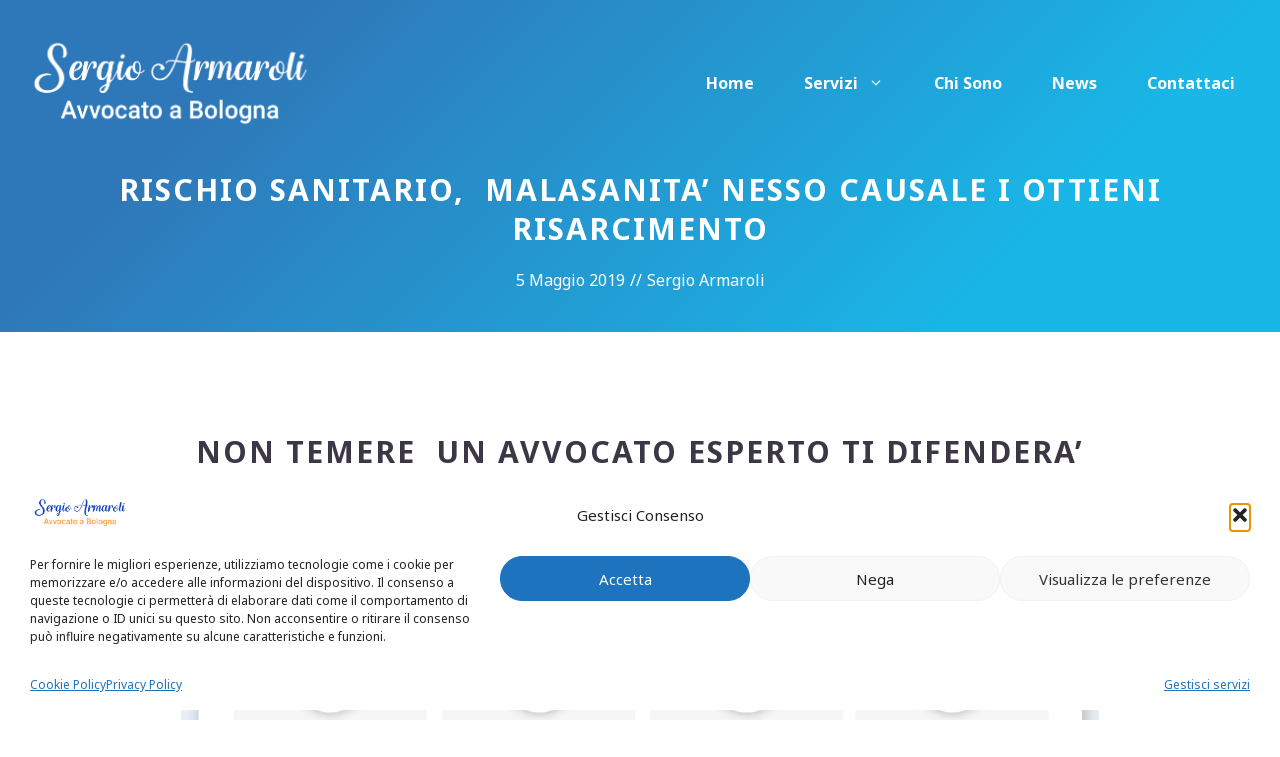

--- FILE ---
content_type: text/html; charset=UTF-8
request_url: https://www.avvocatoabologna.it/rischio-sanitario-malasanita-nesso-causale-i-ottieni-risarcimento/
body_size: 36036
content:
<!DOCTYPE html>
<html lang="it-IT">
<head>
	<meta charset="UTF-8">
	<style id="jetpack-boost-critical-css">@media all{#cookie-law-info-bar{font-size:15px;margin:0 auto;padding:12px 10px;position:absolute;text-align:center;box-sizing:border-box;width:100%;z-index:9999;display:none;left:0;font-weight:300;box-shadow:0 -1px 10px 0 rgba(172,171,171,.3)}#cookie-law-info-bar span{vertical-align:middle}.cli-plugin-button{display:inline-block;padding:9px 12px;color:#fff;text-decoration:none;position:relative;margin-left:5px;text-decoration:none}.cli-plugin-button,.medium.cli-plugin-button{font-size:13px;font-weight:400;line-height:1}.cli-plugin-button{margin-top:5px}.cli-bar-popup{-moz-background-clip:padding;-webkit-background-clip:padding;background-clip:padding-box;-webkit-border-radius:30px;-moz-border-radius:30px;border-radius:30px;padding:20px}}@media all{.comment-form input{margin-bottom:10px}#cancel-comment-reply-link{padding-left:10px}}@media all{body,figure,h1,h3,h4,html,li,p,ul{margin:0;padding:0;border:0}html{font-family:sans-serif;-webkit-text-size-adjust:100%;-ms-text-size-adjust:100%;-webkit-font-smoothing:antialiased;-moz-osx-font-smoothing:grayscale}main{display:block}html{box-sizing:border-box}*{box-sizing:inherit}button,input{font-family:inherit;font-size:100%;margin:0}body,button,input{font-family:-apple-system,system-ui,BlinkMacSystemFont,"Segoe UI",Helvetica,Arial,sans-serif,"Apple Color Emoji","Segoe UI Emoji","Segoe UI Symbol";font-weight:400;text-transform:none;font-size:17px;line-height:1.5}p{margin-bottom:1.5em}h1,h3,h4{font-family:inherit;font-size:100%;font-style:inherit;font-weight:inherit}table,td,th{border:1px solid rgba(0,0,0,.1)}table{border-collapse:separate;border-spacing:0;border-width:1px 0 0 1px;margin:0 0 1.5em;width:100%}td,th{padding:8px}th{border-width:0 1px 1px 0}td{border-width:0 1px 1px 0}h1{font-size:42px;margin-bottom:20px;line-height:1.2em;font-weight:400;text-transform:none}h3{font-size:29px;margin-bottom:20px;line-height:1.2em;font-weight:400;text-transform:none}h4{font-size:24px}h4{margin-bottom:20px}ul{margin:0 0 1.5em 3em}ul{list-style:disc}li>ul{margin-bottom:0;margin-left:1.5em}strong{font-weight:700}em{font-style:italic}figure{margin:0}table{margin:0 0 1.5em;width:100%}th{font-weight:700}img{height:auto;max-width:100%}button{background:#55555e;color:#fff;border:1px solid transparent;-webkit-appearance:button;padding:10px 20px}a{text-decoration:none}.alignright{float:right;margin-left:1.5em}.aligncenter{clear:both;display:block;margin:0 auto}.size-full{max-width:100%;height:auto}.screen-reader-text{border:0;clip:rect(1px,1px,1px,1px);-webkit-clip-path:inset(50%);clip-path:inset(50%);height:1px;margin:-1px;overflow:hidden;padding:0;position:absolute!important;width:1px;word-wrap:normal!important}.main-navigation{z-index:100;padding:0;clear:both;display:block}.main-navigation a{display:block;text-decoration:none;font-weight:400;text-transform:none;font-size:15px}.main-navigation ul{list-style:none;margin:0;padding-left:0}.main-navigation .main-nav ul li a{padding-left:20px;padding-right:20px;line-height:60px}.inside-navigation{position:relative}.main-navigation .inside-navigation{display:flex;align-items:center;flex-wrap:wrap;justify-content:space-between}.main-navigation .main-nav>ul{display:flex;flex-wrap:wrap;align-items:center}.main-navigation li{position:relative}.main-navigation ul ul{display:block;box-shadow:1px 1px 0 rgba(0,0,0,.1);float:left;position:absolute;left:-99999px;opacity:0;z-index:99999;width:200px;text-align:left;top:auto;height:0;overflow:hidden}.main-navigation ul ul a{display:block}.main-navigation ul ul li{width:100%}.main-navigation .main-nav ul ul li a{line-height:normal;padding:10px 20px;font-size:14px}.main-navigation .main-nav ul li.menu-item-has-children>a{padding-right:0;position:relative}.menu-item-has-children .dropdown-menu-toggle{display:inline-block;height:100%;clear:both;padding-right:20px;padding-left:10px}.site-header{position:relative}.inside-header{padding:20px 40px}.site-logo{display:inline-block;max-width:100%}.site-header .header-image{vertical-align:middle}.inside-header{display:flex;align-items:center}.nav-float-right #site-navigation{margin-left:auto}.site-content{word-wrap:break-word}.wp-caption{margin-bottom:1.5em;max-width:100%;position:relative}.wp-caption img[class*=wp-image-]{display:block;margin:0 auto 0;max-width:100%}.wp-caption img{position:relative;vertical-align:bottom}.site-content{display:flex}.grid-container{margin-left:auto;margin-right:auto;max-width:1200px}.site-main>*{margin-bottom:20px}.one-container .site-content{padding:40px}.gp-icon{display:inline-flex;align-self:center}.gp-icon svg{height:1em;width:1em;top:.125em;position:relative;fill:currentColor}.icon-menu-bars svg:nth-child(2){display:none}.container.grid-container{width:auto}.menu-toggle{display:none}.menu-toggle{padding:0 20px;line-height:60px;margin:0;font-weight:400;text-transform:none;font-size:15px}button.menu-toggle{background-color:transparent;flex-grow:1;border:0;text-align:center}.mobile-menu-control-wrapper{display:none;margin-left:auto;align-items:center}@media (max-width:768px){.inside-header{flex-direction:column;text-align:center}.site-content{flex-direction:column}.container .site-content .content-area{width:auto}#main{margin-left:0;margin-right:0}.alignright{float:none;display:block;margin-left:auto;margin-right:auto}}}@media all{.cli-container-fluid{padding-right:15px;padding-left:15px;margin-right:auto;margin-left:auto}.cli-row{display:-ms-flexbox;display:flex;-ms-flex-wrap:wrap;flex-wrap:wrap;margin-right:-15px;margin-left:-15px}.cli-align-items-stretch{-ms-flex-align:stretch!important;align-items:stretch!important}.cli-px-0{padding-left:0;padding-right:0}.cli-btn{font-size:14px;display:inline-block;font-weight:400;text-align:center;white-space:nowrap;vertical-align:middle;border:1px solid transparent;padding:.5rem 1.25rem;line-height:1;border-radius:.25rem}.cli-modal-backdrop{position:fixed;top:0;right:0;bottom:0;left:0;z-index:1040;background-color:#000;display:none}.cli-modal-backdrop.cli-fade{opacity:0}.cli-modal a{text-decoration:none}.cli-modal .cli-modal-dialog{position:relative;width:auto;margin:.5rem;font-family:-apple-system,BlinkMacSystemFont,"Segoe UI",Roboto,"Helvetica Neue",Arial,sans-serif,"Apple Color Emoji","Segoe UI Emoji","Segoe UI Symbol";font-size:1rem;font-weight:400;line-height:1.5;color:#212529;text-align:left;display:-ms-flexbox;display:flex;-ms-flex-align:center;align-items:center;min-height:calc(100% - (.5rem * 2))}@media (min-width:576px){.cli-modal .cli-modal-dialog{max-width:500px;margin:1.75rem auto;min-height:calc(100% - (1.75rem * 2))}}@media (min-width:992px){.cli-modal .cli-modal-dialog{max-width:900px}}.cli-modal-content{position:relative;display:-ms-flexbox;display:flex;-ms-flex-direction:column;flex-direction:column;width:100%;background-color:#fff;background-clip:padding-box;border-radius:.3rem;outline:0}.cli-modal .cli-modal-close{position:absolute;right:10px;top:10px;z-index:1;padding:0;background-color:transparent!important;border:0;-webkit-appearance:none;font-size:1.5rem;font-weight:700;line-height:1;color:#000;text-shadow:0 1px 0 #fff}.cli-switch{display:inline-block;position:relative;min-height:1px;padding-left:70px;font-size:14px}.cli-switch input[type=checkbox]{display:none}.cli-switch .cli-slider{background-color:#e3e1e8;height:24px;width:50px;bottom:0;left:0;position:absolute;right:0;top:0}.cli-switch .cli-slider:before{background-color:#fff;bottom:2px;content:"";height:20px;left:2px;position:absolute;width:20px}.cli-switch .cli-slider{border-radius:34px}.cli-switch .cli-slider:before{border-radius:50%}.cli-tab-content{background:#fff}.cli-tab-content{width:100%;padding:30px}@media (max-width:767px){.cli-tab-content{padding:30px 10px}}.cli-container-fluid{padding-right:15px;padding-left:15px;margin-right:auto;margin-left:auto}.cli-row{display:-ms-flexbox;display:flex;-ms-flex-wrap:wrap;flex-wrap:wrap;margin-right:-15px;margin-left:-15px}.cli-align-items-stretch{-ms-flex-align:stretch!important;align-items:stretch!important}.cli-px-0{padding-left:0;padding-right:0}.cli-btn{font-size:14px;display:inline-block;font-weight:400;text-align:center;white-space:nowrap;vertical-align:middle;border:1px solid transparent;padding:.5rem 1.25rem;line-height:1;border-radius:.25rem}.cli-modal-backdrop{position:fixed;top:0;right:0;bottom:0;left:0;z-index:1040;background-color:#000;-webkit-transform:scale(0);transform:scale(0)}.cli-modal-backdrop.cli-fade{opacity:0}.cli-modal{position:fixed;top:0;right:0;bottom:0;left:0;z-index:99999;transform:scale(0);overflow:hidden;outline:0;display:none}.cli-modal a{text-decoration:none}.cli-modal .cli-modal-dialog{position:relative;width:auto;margin:.5rem;font-family:inherit;font-size:1rem;font-weight:400;line-height:1.5;color:#212529;text-align:left;display:-ms-flexbox;display:flex;-ms-flex-align:center;align-items:center;min-height:calc(100% - (.5rem * 2))}@media (min-width:576px){.cli-modal .cli-modal-dialog{max-width:500px;margin:1.75rem auto;min-height:calc(100% - (1.75rem * 2))}}.cli-modal-content{position:relative;display:-ms-flexbox;display:flex;-ms-flex-direction:column;flex-direction:column;width:100%;background-color:#fff;background-clip:padding-box;border-radius:.2rem;box-sizing:border-box;outline:0}.cli-switch{display:inline-block;position:relative;min-height:1px;padding-left:38px;font-size:14px}.cli-switch input[type=checkbox]{display:none}.cli-switch .cli-slider{background-color:#e3e1e8;height:20px;width:38px;bottom:0;left:0;position:absolute;right:0;top:0}.cli-switch .cli-slider:before{background-color:#fff;bottom:2px;content:"";height:15px;left:3px;position:absolute;width:15px}.cli-switch .cli-slider{border-radius:34px;font-size:0}.cli-switch .cli-slider:before{border-radius:50%}.cli-tab-content{background:#fff}.cli-tab-content{width:100%;padding:5px 30px 5px 5px;box-sizing:border-box}@media (max-width:767px){.cli-tab-content{padding:30px 10px}}.cli-tab-footer .cli-btn{background-color:#00acad;padding:10px 15px;text-decoration:none}.cli-tab-footer .wt-cli-privacy-accept-btn{background-color:#61a229;color:#fff;border-radius:0}.cli-tab-footer{width:100%;text-align:right;padding:20px 0}.cli-col-12{width:100%}.cli-tab-header{display:flex;justify-content:space-between}.cli-tab-header a:before{width:10px;height:2px;left:0;top:calc(50% - 1px)}.cli-tab-header a:after{width:2px;height:10px;left:4px;top:calc(50% - 5px);-webkit-transform:none;transform:none}.cli-tab-header a:before{width:7px;height:7px;border-right:1px solid #4a6e78;border-bottom:1px solid #4a6e78;content:" ";transform:rotate(-45deg);margin-right:10px}.cli-tab-header a.cli-nav-link{position:relative;display:flex;align-items:center;font-size:14px;color:#000;text-transform:capitalize}.cli-tab-header{border-radius:5px;padding:12px 15px;background-color:#f2f2f2}.cli-modal .cli-modal-close{position:absolute;right:0;top:0;z-index:1;-webkit-appearance:none;width:40px;height:40px;padding:0;border-radius:50%;padding:10px;background:0 0;border:none;min-width:40px}.cli-tab-container h4{font-family:inherit;font-size:16px;margin-bottom:15px;margin:10px 0}#cliSettingsPopup .cli-tab-section-container{padding-top:12px}.cli-privacy-content-text{font-size:14px;line-height:1.4;margin-top:0;padding:0;color:#000}.cli-tab-content{display:none}.cli-tab-section .cli-tab-content{padding:10px 20px 5px 20px}.cli-tab-section{margin-top:5px}@media (min-width:992px){.cli-modal .cli-modal-dialog{max-width:645px}}.cli-switch .cli-slider:after{content:attr(data-cli-disable);position:absolute;right:50px;color:#000;font-size:12px;text-align:right;min-width:80px}.cli-privacy-overview:not(.cli-collapsed) .cli-privacy-content{max-height:60px;overflow:hidden}a.cli-privacy-readmore{font-size:12px;margin-top:12px;display:inline-block;padding-bottom:0;color:#000;text-decoration:underline}.cli-modal-footer{position:relative}a.cli-privacy-readmore:before{content:attr(data-readmore-text)}.cli-modal-close svg{fill:#000}span.cli-necessary-caption{color:#000;font-size:12px}.cli-tab-container .cli-row{max-height:500px;overflow-y:auto}.cli-tab-section .cookielawinfo-row-cat-table td,.cli-tab-section .cookielawinfo-row-cat-table th{font-size:12px}.wt-cli-sr-only{display:none;font-size:16px}.cli-bar-container{float:none;margin:0 auto;display:-webkit-box;display:-moz-box;display:-ms-flexbox;display:-webkit-flex;display:flex;justify-content:space-between;-webkit-box-align:center;-moz-box-align:center;-ms-flex-align:center;-webkit-align-items:center;align-items:center}.cli-bar-btn_container{margin-left:20px;display:-webkit-box;display:-moz-box;display:-ms-flexbox;display:-webkit-flex;display:flex;-webkit-box-align:center;-moz-box-align:center;-ms-flex-align:center;-webkit-align-items:center;align-items:center;flex-wrap:nowrap}.cli-bar-btn_container a{white-space:nowrap}.cli-style-v2{font-size:11pt;line-height:18px;font-weight:400}.cli-style-v2 .cli-bar-message{width:70%;text-align:left}.cli-style-v2 .cli-bar-btn_container .cli_action_button,.cli-style-v2 .cli-bar-btn_container .cli_settings_button{margin-left:5px}.cli-style-v2 .cli-bar-btn_container .cli-plugin-button{margin-top:5px;margin-bottom:5px}.wt-cli-necessary-checkbox{display:none!important}@media (max-width:985px){.cli-style-v2 .cli-bar-message{width:100%}.cli-style-v2.cli-bar-container{justify-content:left;flex-wrap:wrap}.cli-style-v2 .cli-bar-btn_container{margin-left:0;margin-top:10px}}.wt-cli-ckyes-brand-logo{display:flex;align-items:center;font-size:9px;color:#111;font-weight:400}.wt-cli-ckyes-brand-logo img{width:65px;margin-left:2px}.wt-cli-privacy-overview-actions{padding-bottom:0}@media only screen and (max-width:479px) and (min-width:320px){.cli-style-v2 .cli-bar-btn_container{flex-wrap:wrap}}.wt-cli-cookie-description{font-size:14px;line-height:1.4;margin-top:0;padding:0;color:#000}}@media all{.slideout-navigation button.slideout-exit{background:0 0;width:100%;text-align:left;padding-top:20px;padding-bottom:20px;box-sizing:border-box;border:0}.slideout-navigation .main-nav{margin-bottom:40px}.slideout-navigation .slideout-menu{display:block}#generate-slideout-menu{z-index:100001}#generate-slideout-menu .slideout-menu li{float:none;width:100%;clear:both;text-align:left}#generate-slideout-menu.do-overlay li{text-align:center}#generate-slideout-menu.main-navigation ul ul{display:none}#generate-slideout-menu.main-navigation .main-nav ul ul{position:relative;top:0;left:0;width:100%}.slideout-navigation .menu-item-has-children .dropdown-menu-toggle{float:right}.slideout-navigation.do-overlay{transform:none;width:100%;visibility:hidden;opacity:0;text-align:center;left:0;right:0}.slideout-navigation.do-overlay .inside-navigation{display:flex;flex-direction:column;padding:10% 10% 0;max-width:700px}.slideout-navigation.do-overlay .inside-navigation .main-nav{margin-left:auto;margin-right:auto;min-width:250px}.slideout-navigation.do-overlay .slideout-exit{position:fixed;right:0;top:0;width:auto;font-size:25px}.slideout-navigation.do-overlay .slideout-menu li a{display:inline-block}.slideout-navigation.do-overlay .slideout-menu li{margin-bottom:5px}#generate-slideout-menu.do-overlay .slideout-menu li,.slideout-navigation.do-overlay .inside-navigation{text-align:center}.slideout-navigation.do-overlay .menu-item-has-children .dropdown-menu-toggle{border-left:1px solid rgba(0,0,0,.07);padding:0 10px;margin:0 0 0 10px}.slideout-navigation.do-overlay ul ul{box-shadow:0 0 0}@media (max-width:768px){.slideout-navigation.do-overlay .slideout-exit{position:static;text-align:center}}}@media all{.site-logo.mobile-header-logo{display:flex;align-items:center;order:0;margin-right:10px}.site-logo.mobile-header-logo img{position:relative;padding:10px 0;display:block}.main-navigation.mobile-header-navigation{display:none;float:none;margin-bottom:0}.main-navigation .menu-toggle{flex-grow:1;width:auto}.main-navigation.has-branding .menu-toggle{flex-grow:0;padding-right:20px;order:2}}@media all{.cookielawinfo-column-1{width:25%}.cookielawinfo-column-3{width:15%}.cookielawinfo-column-4{width:50%}table.cookielawinfo-winter{font:85% "Lucida Grande","Lucida Sans Unicode","Trebuchet MS",sans-serif;padding:0;margin:10px 0 20px;border-collapse:collapse;color:#333;background:#f3f5f7}table.cookielawinfo-winter thead th{background:#3a4856;padding:15px 10px;color:#fff;text-align:left;font-weight:400}table.cookielawinfo-winter tbody{border-left:1px solid #eaecee;border-right:1px solid #eaecee}table.cookielawinfo-winter tbody{border-bottom:1px solid #eaecee}table.cookielawinfo-winter tbody td{padding:10px;background:url("https://www.avvocatoabologna.it/wp-content/plugins/cookie-law-info/images/td_back.gif") repeat-x;text-align:left}table.cookielawinfo-winter tbody tr{background:#f3f5f7}@media (max-width:800px){table.cookielawinfo-row-cat-table td,table.cookielawinfo-row-cat-table th{width:23%;font-size:12px;word-wrap:break-word}table.cookielawinfo-row-cat-table .cookielawinfo-column-4{width:45%}}.cookielawinfo-row-cat-table{width:99%;margin-left:5px}}@media all{@charset "UTF-8";#jp-relatedposts{clear:both;display:none;margin:1em 0;padding-top:1em;position:relative}.jp-relatedposts:after{clear:both;content:"";display:block}#jp-relatedposts h3.jp-relatedposts-headline{display:inline-block;float:left;font-family:inherit;font-size:9pt;font-weight:700;margin:0 0 1em}#jp-relatedposts h3.jp-relatedposts-headline em:before{border-top:1px solid #dcdcde;border-top:1px solid rgba(0,0,0,.2);content:"";display:block;margin-bottom:1em;min-width:30px;width:100%}#jp-relatedposts h3.jp-relatedposts-headline em{font-style:normal;font-weight:700}.screen-reader-text{clip:rect(1px,1px,1px,1px);word-wrap:normal!important;border:0;-webkit-clip-path:inset(50%);clip-path:inset(50%);height:1px;margin:-1px;overflow:hidden;padding:0;position:absolute!important;width:1px}}@media all{@charset "UTF-8";ul{box-sizing:border-box}.aligncenter{clear:both}.screen-reader-text{border:0;clip:rect(1px,1px,1px,1px);-webkit-clip-path:inset(50%);clip-path:inset(50%);height:1px;margin:-1px;overflow:hidden;padding:0;position:absolute;width:1px;word-wrap:normal!important}html :where(img[class*=wp-image-]){height:auto;max-width:100%}}</style><meta name='robots' content='index, follow, max-image-preview:large, max-snippet:-1, max-video-preview:-1' />
<meta name="viewport" content="width=device-width, initial-scale=1">
	<!-- This site is optimized with the Yoast SEO Premium plugin v22.7 (Yoast SEO v26.7) - https://yoast.com/wordpress/plugins/seo/ -->
	<title>RISCHIO SANITARIO,  MALASANITA’ NESSO CAUSALE I OTTIENI RISARCIMENTO</title>
	<meta name="description" content="RISCHIO SANITARIO,  MALASANITA’ NESSO CAUSALE I OTTIENI RISARCIMENTO CHE ASPETTI? CHIAMA SUBITO SEDE BOLOGNA PER UN GIUSTO RISARCIMENTO ADESSO 051 6447838" />
	<link rel="canonical" href="https://www.avvocatoabologna.it/rischio-sanitario-malasanita-nesso-causale-i-ottieni-risarcimento/" />
	<meta property="og:locale" content="it_IT" />
	<meta property="og:type" content="article" />
	<meta property="og:title" content="RISCHIO SANITARIO,  MALASANITA’ NESSO CAUSALE I OTTIENI RISARCIMENTO" />
	<meta property="og:description" content="RISCHIO SANITARIO,  MALASANITA’ NESSO CAUSALE I OTTIENI RISARCIMENTO CHE ASPETTI? CHIAMA SUBITO SEDE BOLOGNA PER UN GIUSTO RISARCIMENTO ADESSO 051 6447838" />
	<meta property="og:url" content="https://www.avvocatoabologna.it/rischio-sanitario-malasanita-nesso-causale-i-ottieni-risarcimento/" />
	<meta property="og:site_name" content="Avvocato a Bologna - Sergio Armaroli" />
	<meta property="article:published_time" content="2019-05-05T12:32:12+00:00" />
	<meta property="article:modified_time" content="2022-10-30T08:47:23+00:00" />
	<meta property="og:image" content="https://www.avvocatoabologna.it/wp-content/uploads/2022/09/A-INFO-INCIDENTE-MORTALE-OGGI.jpg" />
	<meta name="author" content="Sergio Armaroli" />
	<meta name="twitter:card" content="summary_large_image" />
	<meta name="twitter:label1" content="Scritto da" />
	<meta name="twitter:data1" content="Sergio Armaroli" />
	<meta name="twitter:label2" content="Tempo di lettura stimato" />
	<meta name="twitter:data2" content="24 minuti" />
	<script type="application/ld+json" class="yoast-schema-graph">{"@context":"https://schema.org","@graph":[{"@type":"Article","@id":"https://www.avvocatoabologna.it/rischio-sanitario-malasanita-nesso-causale-i-ottieni-risarcimento/#article","isPartOf":{"@id":"https://www.avvocatoabologna.it/rischio-sanitario-malasanita-nesso-causale-i-ottieni-risarcimento/"},"author":{"name":"Sergio Armaroli","@id":"https://www.avvocatoabologna.it/#/schema/person/3950ab943e9619b0fb2ad5a3e4588123"},"headline":"RISCHIO SANITARIO,  MALASANITA’ NESSO CAUSALE I OTTIENI RISARCIMENTO","datePublished":"2019-05-05T12:32:12+00:00","dateModified":"2022-10-30T08:47:23+00:00","mainEntityOfPage":{"@id":"https://www.avvocatoabologna.it/rischio-sanitario-malasanita-nesso-causale-i-ottieni-risarcimento/"},"wordCount":4290,"commentCount":0,"publisher":{"@id":"https://www.avvocatoabologna.it/#organization"},"image":{"@id":"https://www.avvocatoabologna.it/rischio-sanitario-malasanita-nesso-causale-i-ottieni-risarcimento/#primaryimage"},"thumbnailUrl":"https://www.avvocatoabologna.it/wp-content/uploads/2022/09/A-INFO-INCIDENTE-MORTALE-OGGI.jpg","articleSection":["avvocato penalista","AVVOCATO PENALISTA ESPERTO","malasanità risarcimento danni"],"inLanguage":"it-IT"},{"@type":"WebPage","@id":"https://www.avvocatoabologna.it/rischio-sanitario-malasanita-nesso-causale-i-ottieni-risarcimento/","url":"https://www.avvocatoabologna.it/rischio-sanitario-malasanita-nesso-causale-i-ottieni-risarcimento/","name":"RISCHIO SANITARIO,  MALASANITA’ NESSO CAUSALE I OTTIENI RISARCIMENTO","isPartOf":{"@id":"https://www.avvocatoabologna.it/#website"},"primaryImageOfPage":{"@id":"https://www.avvocatoabologna.it/rischio-sanitario-malasanita-nesso-causale-i-ottieni-risarcimento/#primaryimage"},"image":{"@id":"https://www.avvocatoabologna.it/rischio-sanitario-malasanita-nesso-causale-i-ottieni-risarcimento/#primaryimage"},"thumbnailUrl":"https://www.avvocatoabologna.it/wp-content/uploads/2022/09/A-INFO-INCIDENTE-MORTALE-OGGI.jpg","datePublished":"2019-05-05T12:32:12+00:00","dateModified":"2022-10-30T08:47:23+00:00","description":"RISCHIO SANITARIO,  MALASANITA’ NESSO CAUSALE I OTTIENI RISARCIMENTO CHE ASPETTI? CHIAMA SUBITO SEDE BOLOGNA PER UN GIUSTO RISARCIMENTO ADESSO 051 6447838","breadcrumb":{"@id":"https://www.avvocatoabologna.it/rischio-sanitario-malasanita-nesso-causale-i-ottieni-risarcimento/#breadcrumb"},"inLanguage":"it-IT","potentialAction":[{"@type":"ReadAction","target":["https://www.avvocatoabologna.it/rischio-sanitario-malasanita-nesso-causale-i-ottieni-risarcimento/"]}]},{"@type":"ImageObject","inLanguage":"it-IT","@id":"https://www.avvocatoabologna.it/rischio-sanitario-malasanita-nesso-causale-i-ottieni-risarcimento/#primaryimage","url":"https://i0.wp.com/www.avvocatoabologna.it/wp-content/uploads/2022/09/A-INFO-INCIDENTE-MORTALE-OGGI.jpg?fit=2400%2C1350&ssl=1","contentUrl":"https://i0.wp.com/www.avvocatoabologna.it/wp-content/uploads/2022/09/A-INFO-INCIDENTE-MORTALE-OGGI.jpg?fit=2400%2C1350&ssl=1","width":2400,"height":1350},{"@type":"BreadcrumbList","@id":"https://www.avvocatoabologna.it/rischio-sanitario-malasanita-nesso-causale-i-ottieni-risarcimento/#breadcrumb","itemListElement":[{"@type":"ListItem","position":1,"name":"News","item":"https://www.avvocatoabologna.it/news/"},{"@type":"ListItem","position":2,"name":"RISCHIO SANITARIO,  MALASANITA’ NESSO CAUSALE I OTTIENI RISARCIMENTO"}]},{"@type":"WebSite","@id":"https://www.avvocatoabologna.it/#website","url":"https://www.avvocatoabologna.it/","name":"Avvocato a Bologna - Sergio Armaroli","description":"Avvocato a Bologna - Esperto in Separazioni, successioni, risarcimento danni","publisher":{"@id":"https://www.avvocatoabologna.it/#organization"},"potentialAction":[{"@type":"SearchAction","target":{"@type":"EntryPoint","urlTemplate":"https://www.avvocatoabologna.it/?s={search_term_string}"},"query-input":{"@type":"PropertyValueSpecification","valueRequired":true,"valueName":"search_term_string"}}],"inLanguage":"it-IT"},{"@type":"Organization","@id":"https://www.avvocatoabologna.it/#organization","name":"Avvocato a Bologna - Sergio Armaroli","url":"https://www.avvocatoabologna.it/","logo":{"@type":"ImageObject","inLanguage":"it-IT","@id":"https://www.avvocatoabologna.it/#/schema/logo/image/","url":"https://www.avvocatoabologna.it/wp-content/uploads/2022/09/sergio_armaroli_logo.webp","contentUrl":"https://www.avvocatoabologna.it/wp-content/uploads/2022/09/sergio_armaroli_logo.webp","width":1217,"height":431,"caption":"Avvocato a Bologna - Sergio Armaroli"},"image":{"@id":"https://www.avvocatoabologna.it/#/schema/logo/image/"}},{"@type":"Person","@id":"https://www.avvocatoabologna.it/#/schema/person/3950ab943e9619b0fb2ad5a3e4588123","name":"Sergio Armaroli","image":{"@type":"ImageObject","inLanguage":"it-IT","@id":"https://www.avvocatoabologna.it/#/schema/person/image/","url":"https://secure.gravatar.com/avatar/ae2c1c8f4e802756b1c0fc2ff2ba702317c901f5d3c8ecb03fb60001ee57e68d?s=96&d=mm&r=g","contentUrl":"https://secure.gravatar.com/avatar/ae2c1c8f4e802756b1c0fc2ff2ba702317c901f5d3c8ecb03fb60001ee57e68d?s=96&d=mm&r=g","caption":"Sergio Armaroli"},"sameAs":["https://www.avvocatoabologna.it"]}]}</script>
	<!-- / Yoast SEO Premium plugin. -->


<link rel='dns-prefetch' href='//static.addtoany.com' />
<link rel='dns-prefetch' href='//platform-api.sharethis.com' />
<link rel='dns-prefetch' href='//www.googletagmanager.com' />
<link rel='dns-prefetch' href='//stats.wp.com' />
<link rel='preconnect' href='//i0.wp.com' />
<link href='https://fonts.gstatic.com' crossorigin rel='preconnect' />
<link href='https://fonts.googleapis.com' crossorigin rel='preconnect' />
<link rel='preconnect' href='//c0.wp.com' />
<link rel="alternate" type="application/rss+xml" title="Avvocato a Bologna - Sergio Armaroli &raquo; Feed" href="https://www.avvocatoabologna.it/feed/" />
<link rel="alternate" type="application/rss+xml" title="Avvocato a Bologna - Sergio Armaroli &raquo; Feed dei commenti" href="https://www.avvocatoabologna.it/comments/feed/" />
<link rel="alternate" title="oEmbed (JSON)" type="application/json+oembed" href="https://www.avvocatoabologna.it/wp-json/oembed/1.0/embed?url=https%3A%2F%2Fwww.avvocatoabologna.it%2Frischio-sanitario-malasanita-nesso-causale-i-ottieni-risarcimento%2F" />
<link rel="alternate" title="oEmbed (XML)" type="text/xml+oembed" href="https://www.avvocatoabologna.it/wp-json/oembed/1.0/embed?url=https%3A%2F%2Fwww.avvocatoabologna.it%2Frischio-sanitario-malasanita-nesso-causale-i-ottieni-risarcimento%2F&#038;format=xml" />
<style id='wp-img-auto-sizes-contain-inline-css'>
img:is([sizes=auto i],[sizes^="auto," i]){contain-intrinsic-size:3000px 1500px}
/*# sourceURL=wp-img-auto-sizes-contain-inline-css */
</style>
<noscript><link data-minify="1" rel='stylesheet' id='jetpack_related-posts-css' href='https://www.avvocatoabologna.it/wp-content/cache/min/1/p/jetpack/15.4/modules/related-posts/related-posts.css?ver=1767889960' media='all' />
</noscript><link data-minify="1" data-media="all" onload="this.media=this.dataset.media; delete this.dataset.media; this.removeAttribute( &apos;onload&apos; );" rel='stylesheet' id='jetpack_related-posts-css' href='https://www.avvocatoabologna.it/wp-content/cache/min/1/p/jetpack/15.4/modules/related-posts/related-posts.css?ver=1767889960' media="not all" />
<style id='wp-emoji-styles-inline-css'>

	img.wp-smiley, img.emoji {
		display: inline !important;
		border: none !important;
		box-shadow: none !important;
		height: 1em !important;
		width: 1em !important;
		margin: 0 0.07em !important;
		vertical-align: -0.1em !important;
		background: none !important;
		padding: 0 !important;
	}
/*# sourceURL=wp-emoji-styles-inline-css */
</style>
<style id='wp-block-library-inline-css'>
:root{--wp-block-synced-color:#7a00df;--wp-block-synced-color--rgb:122,0,223;--wp-bound-block-color:var(--wp-block-synced-color);--wp-editor-canvas-background:#ddd;--wp-admin-theme-color:#007cba;--wp-admin-theme-color--rgb:0,124,186;--wp-admin-theme-color-darker-10:#006ba1;--wp-admin-theme-color-darker-10--rgb:0,107,160.5;--wp-admin-theme-color-darker-20:#005a87;--wp-admin-theme-color-darker-20--rgb:0,90,135;--wp-admin-border-width-focus:2px}@media (min-resolution:192dpi){:root{--wp-admin-border-width-focus:1.5px}}.wp-element-button{cursor:pointer}:root .has-very-light-gray-background-color{background-color:#eee}:root .has-very-dark-gray-background-color{background-color:#313131}:root .has-very-light-gray-color{color:#eee}:root .has-very-dark-gray-color{color:#313131}:root .has-vivid-green-cyan-to-vivid-cyan-blue-gradient-background{background:linear-gradient(135deg,#00d084,#0693e3)}:root .has-purple-crush-gradient-background{background:linear-gradient(135deg,#34e2e4,#4721fb 50%,#ab1dfe)}:root .has-hazy-dawn-gradient-background{background:linear-gradient(135deg,#faaca8,#dad0ec)}:root .has-subdued-olive-gradient-background{background:linear-gradient(135deg,#fafae1,#67a671)}:root .has-atomic-cream-gradient-background{background:linear-gradient(135deg,#fdd79a,#004a59)}:root .has-nightshade-gradient-background{background:linear-gradient(135deg,#330968,#31cdcf)}:root .has-midnight-gradient-background{background:linear-gradient(135deg,#020381,#2874fc)}:root{--wp--preset--font-size--normal:16px;--wp--preset--font-size--huge:42px}.has-regular-font-size{font-size:1em}.has-larger-font-size{font-size:2.625em}.has-normal-font-size{font-size:var(--wp--preset--font-size--normal)}.has-huge-font-size{font-size:var(--wp--preset--font-size--huge)}.has-text-align-center{text-align:center}.has-text-align-left{text-align:left}.has-text-align-right{text-align:right}.has-fit-text{white-space:nowrap!important}#end-resizable-editor-section{display:none}.aligncenter{clear:both}.items-justified-left{justify-content:flex-start}.items-justified-center{justify-content:center}.items-justified-right{justify-content:flex-end}.items-justified-space-between{justify-content:space-between}.screen-reader-text{border:0;clip-path:inset(50%);height:1px;margin:-1px;overflow:hidden;padding:0;position:absolute;width:1px;word-wrap:normal!important}.screen-reader-text:focus{background-color:#ddd;clip-path:none;color:#444;display:block;font-size:1em;height:auto;left:5px;line-height:normal;padding:15px 23px 14px;text-decoration:none;top:5px;width:auto;z-index:100000}html :where(.has-border-color){border-style:solid}html :where([style*=border-top-color]){border-top-style:solid}html :where([style*=border-right-color]){border-right-style:solid}html :where([style*=border-bottom-color]){border-bottom-style:solid}html :where([style*=border-left-color]){border-left-style:solid}html :where([style*=border-width]){border-style:solid}html :where([style*=border-top-width]){border-top-style:solid}html :where([style*=border-right-width]){border-right-style:solid}html :where([style*=border-bottom-width]){border-bottom-style:solid}html :where([style*=border-left-width]){border-left-style:solid}html :where(img[class*=wp-image-]){height:auto;max-width:100%}:where(figure){margin:0 0 1em}html :where(.is-position-sticky){--wp-admin--admin-bar--position-offset:var(--wp-admin--admin-bar--height,0px)}@media screen and (max-width:600px){html :where(.is-position-sticky){--wp-admin--admin-bar--position-offset:0px}}

/*# sourceURL=wp-block-library-inline-css */
</style><style id='global-styles-inline-css'>
:root{--wp--preset--aspect-ratio--square: 1;--wp--preset--aspect-ratio--4-3: 4/3;--wp--preset--aspect-ratio--3-4: 3/4;--wp--preset--aspect-ratio--3-2: 3/2;--wp--preset--aspect-ratio--2-3: 2/3;--wp--preset--aspect-ratio--16-9: 16/9;--wp--preset--aspect-ratio--9-16: 9/16;--wp--preset--color--black: #000000;--wp--preset--color--cyan-bluish-gray: #abb8c3;--wp--preset--color--white: #ffffff;--wp--preset--color--pale-pink: #f78da7;--wp--preset--color--vivid-red: #cf2e2e;--wp--preset--color--luminous-vivid-orange: #ff6900;--wp--preset--color--luminous-vivid-amber: #fcb900;--wp--preset--color--light-green-cyan: #7bdcb5;--wp--preset--color--vivid-green-cyan: #00d084;--wp--preset--color--pale-cyan-blue: #8ed1fc;--wp--preset--color--vivid-cyan-blue: #0693e3;--wp--preset--color--vivid-purple: #9b51e0;--wp--preset--color--contrast: var(--contrast);--wp--preset--color--contrast-2: var(--contrast-2);--wp--preset--color--contrast-3: var(--contrast-3);--wp--preset--color--base: var(--base);--wp--preset--color--base-2: var(--base-2);--wp--preset--color--base-3: var(--base-3);--wp--preset--color--accent: var(--accent);--wp--preset--gradient--vivid-cyan-blue-to-vivid-purple: linear-gradient(135deg,rgb(6,147,227) 0%,rgb(155,81,224) 100%);--wp--preset--gradient--light-green-cyan-to-vivid-green-cyan: linear-gradient(135deg,rgb(122,220,180) 0%,rgb(0,208,130) 100%);--wp--preset--gradient--luminous-vivid-amber-to-luminous-vivid-orange: linear-gradient(135deg,rgb(252,185,0) 0%,rgb(255,105,0) 100%);--wp--preset--gradient--luminous-vivid-orange-to-vivid-red: linear-gradient(135deg,rgb(255,105,0) 0%,rgb(207,46,46) 100%);--wp--preset--gradient--very-light-gray-to-cyan-bluish-gray: linear-gradient(135deg,rgb(238,238,238) 0%,rgb(169,184,195) 100%);--wp--preset--gradient--cool-to-warm-spectrum: linear-gradient(135deg,rgb(74,234,220) 0%,rgb(151,120,209) 20%,rgb(207,42,186) 40%,rgb(238,44,130) 60%,rgb(251,105,98) 80%,rgb(254,248,76) 100%);--wp--preset--gradient--blush-light-purple: linear-gradient(135deg,rgb(255,206,236) 0%,rgb(152,150,240) 100%);--wp--preset--gradient--blush-bordeaux: linear-gradient(135deg,rgb(254,205,165) 0%,rgb(254,45,45) 50%,rgb(107,0,62) 100%);--wp--preset--gradient--luminous-dusk: linear-gradient(135deg,rgb(255,203,112) 0%,rgb(199,81,192) 50%,rgb(65,88,208) 100%);--wp--preset--gradient--pale-ocean: linear-gradient(135deg,rgb(255,245,203) 0%,rgb(182,227,212) 50%,rgb(51,167,181) 100%);--wp--preset--gradient--electric-grass: linear-gradient(135deg,rgb(202,248,128) 0%,rgb(113,206,126) 100%);--wp--preset--gradient--midnight: linear-gradient(135deg,rgb(2,3,129) 0%,rgb(40,116,252) 100%);--wp--preset--font-size--small: 13px;--wp--preset--font-size--medium: 20px;--wp--preset--font-size--large: 36px;--wp--preset--font-size--x-large: 42px;--wp--preset--spacing--20: 0.44rem;--wp--preset--spacing--30: 0.67rem;--wp--preset--spacing--40: 1rem;--wp--preset--spacing--50: 1.5rem;--wp--preset--spacing--60: 2.25rem;--wp--preset--spacing--70: 3.38rem;--wp--preset--spacing--80: 5.06rem;--wp--preset--shadow--natural: 6px 6px 9px rgba(0, 0, 0, 0.2);--wp--preset--shadow--deep: 12px 12px 50px rgba(0, 0, 0, 0.4);--wp--preset--shadow--sharp: 6px 6px 0px rgba(0, 0, 0, 0.2);--wp--preset--shadow--outlined: 6px 6px 0px -3px rgb(255, 255, 255), 6px 6px rgb(0, 0, 0);--wp--preset--shadow--crisp: 6px 6px 0px rgb(0, 0, 0);}:where(.is-layout-flex){gap: 0.5em;}:where(.is-layout-grid){gap: 0.5em;}body .is-layout-flex{display: flex;}.is-layout-flex{flex-wrap: wrap;align-items: center;}.is-layout-flex > :is(*, div){margin: 0;}body .is-layout-grid{display: grid;}.is-layout-grid > :is(*, div){margin: 0;}:where(.wp-block-columns.is-layout-flex){gap: 2em;}:where(.wp-block-columns.is-layout-grid){gap: 2em;}:where(.wp-block-post-template.is-layout-flex){gap: 1.25em;}:where(.wp-block-post-template.is-layout-grid){gap: 1.25em;}.has-black-color{color: var(--wp--preset--color--black) !important;}.has-cyan-bluish-gray-color{color: var(--wp--preset--color--cyan-bluish-gray) !important;}.has-white-color{color: var(--wp--preset--color--white) !important;}.has-pale-pink-color{color: var(--wp--preset--color--pale-pink) !important;}.has-vivid-red-color{color: var(--wp--preset--color--vivid-red) !important;}.has-luminous-vivid-orange-color{color: var(--wp--preset--color--luminous-vivid-orange) !important;}.has-luminous-vivid-amber-color{color: var(--wp--preset--color--luminous-vivid-amber) !important;}.has-light-green-cyan-color{color: var(--wp--preset--color--light-green-cyan) !important;}.has-vivid-green-cyan-color{color: var(--wp--preset--color--vivid-green-cyan) !important;}.has-pale-cyan-blue-color{color: var(--wp--preset--color--pale-cyan-blue) !important;}.has-vivid-cyan-blue-color{color: var(--wp--preset--color--vivid-cyan-blue) !important;}.has-vivid-purple-color{color: var(--wp--preset--color--vivid-purple) !important;}.has-black-background-color{background-color: var(--wp--preset--color--black) !important;}.has-cyan-bluish-gray-background-color{background-color: var(--wp--preset--color--cyan-bluish-gray) !important;}.has-white-background-color{background-color: var(--wp--preset--color--white) !important;}.has-pale-pink-background-color{background-color: var(--wp--preset--color--pale-pink) !important;}.has-vivid-red-background-color{background-color: var(--wp--preset--color--vivid-red) !important;}.has-luminous-vivid-orange-background-color{background-color: var(--wp--preset--color--luminous-vivid-orange) !important;}.has-luminous-vivid-amber-background-color{background-color: var(--wp--preset--color--luminous-vivid-amber) !important;}.has-light-green-cyan-background-color{background-color: var(--wp--preset--color--light-green-cyan) !important;}.has-vivid-green-cyan-background-color{background-color: var(--wp--preset--color--vivid-green-cyan) !important;}.has-pale-cyan-blue-background-color{background-color: var(--wp--preset--color--pale-cyan-blue) !important;}.has-vivid-cyan-blue-background-color{background-color: var(--wp--preset--color--vivid-cyan-blue) !important;}.has-vivid-purple-background-color{background-color: var(--wp--preset--color--vivid-purple) !important;}.has-black-border-color{border-color: var(--wp--preset--color--black) !important;}.has-cyan-bluish-gray-border-color{border-color: var(--wp--preset--color--cyan-bluish-gray) !important;}.has-white-border-color{border-color: var(--wp--preset--color--white) !important;}.has-pale-pink-border-color{border-color: var(--wp--preset--color--pale-pink) !important;}.has-vivid-red-border-color{border-color: var(--wp--preset--color--vivid-red) !important;}.has-luminous-vivid-orange-border-color{border-color: var(--wp--preset--color--luminous-vivid-orange) !important;}.has-luminous-vivid-amber-border-color{border-color: var(--wp--preset--color--luminous-vivid-amber) !important;}.has-light-green-cyan-border-color{border-color: var(--wp--preset--color--light-green-cyan) !important;}.has-vivid-green-cyan-border-color{border-color: var(--wp--preset--color--vivid-green-cyan) !important;}.has-pale-cyan-blue-border-color{border-color: var(--wp--preset--color--pale-cyan-blue) !important;}.has-vivid-cyan-blue-border-color{border-color: var(--wp--preset--color--vivid-cyan-blue) !important;}.has-vivid-purple-border-color{border-color: var(--wp--preset--color--vivid-purple) !important;}.has-vivid-cyan-blue-to-vivid-purple-gradient-background{background: var(--wp--preset--gradient--vivid-cyan-blue-to-vivid-purple) !important;}.has-light-green-cyan-to-vivid-green-cyan-gradient-background{background: var(--wp--preset--gradient--light-green-cyan-to-vivid-green-cyan) !important;}.has-luminous-vivid-amber-to-luminous-vivid-orange-gradient-background{background: var(--wp--preset--gradient--luminous-vivid-amber-to-luminous-vivid-orange) !important;}.has-luminous-vivid-orange-to-vivid-red-gradient-background{background: var(--wp--preset--gradient--luminous-vivid-orange-to-vivid-red) !important;}.has-very-light-gray-to-cyan-bluish-gray-gradient-background{background: var(--wp--preset--gradient--very-light-gray-to-cyan-bluish-gray) !important;}.has-cool-to-warm-spectrum-gradient-background{background: var(--wp--preset--gradient--cool-to-warm-spectrum) !important;}.has-blush-light-purple-gradient-background{background: var(--wp--preset--gradient--blush-light-purple) !important;}.has-blush-bordeaux-gradient-background{background: var(--wp--preset--gradient--blush-bordeaux) !important;}.has-luminous-dusk-gradient-background{background: var(--wp--preset--gradient--luminous-dusk) !important;}.has-pale-ocean-gradient-background{background: var(--wp--preset--gradient--pale-ocean) !important;}.has-electric-grass-gradient-background{background: var(--wp--preset--gradient--electric-grass) !important;}.has-midnight-gradient-background{background: var(--wp--preset--gradient--midnight) !important;}.has-small-font-size{font-size: var(--wp--preset--font-size--small) !important;}.has-medium-font-size{font-size: var(--wp--preset--font-size--medium) !important;}.has-large-font-size{font-size: var(--wp--preset--font-size--large) !important;}.has-x-large-font-size{font-size: var(--wp--preset--font-size--x-large) !important;}
/*# sourceURL=global-styles-inline-css */
</style>

<style id='classic-theme-styles-inline-css'>
/*! This file is auto-generated */
.wp-block-button__link{color:#fff;background-color:#32373c;border-radius:9999px;box-shadow:none;text-decoration:none;padding:calc(.667em + 2px) calc(1.333em + 2px);font-size:1.125em}.wp-block-file__button{background:#32373c;color:#fff;text-decoration:none}
/*# sourceURL=/wp-includes/css/classic-themes.min.css */
</style>
<noscript><link data-minify="1" rel='stylesheet' id='dashicons-css' href='https://www.avvocatoabologna.it/wp-content/cache/min/1/c/6.9/wp-includes/css/dashicons.min.css?ver=1766939040' media='all' />
</noscript><link data-minify="1" data-media="all" onload="this.media=this.dataset.media; delete this.dataset.media; this.removeAttribute( &apos;onload&apos; );" rel='stylesheet' id='dashicons-css' href='https://www.avvocatoabologna.it/wp-content/cache/min/1/c/6.9/wp-includes/css/dashicons.min.css?ver=1766939040' media="not all" />
<link data-minify="1" rel='stylesheet' id='admin-bar-css' href='https://www.avvocatoabologna.it/wp-content/cache/min/1/c/6.9/wp-includes/css/admin-bar.min.css?ver=1766939040' media='all' />
<style id='admin-bar-inline-css'>

    /* Hide CanvasJS credits for P404 charts specifically */
    #p404RedirectChart .canvasjs-chart-credit {
        display: none !important;
    }
    
    #p404RedirectChart canvas {
        border-radius: 6px;
    }

    .p404-redirect-adminbar-weekly-title {
        font-weight: bold;
        font-size: 14px;
        color: #fff;
        margin-bottom: 6px;
    }

    #wpadminbar #wp-admin-bar-p404_free_top_button .ab-icon:before {
        content: "\f103";
        color: #dc3545;
        top: 3px;
    }
    
    #wp-admin-bar-p404_free_top_button .ab-item {
        min-width: 80px !important;
        padding: 0px !important;
    }
    
    /* Ensure proper positioning and z-index for P404 dropdown */
    .p404-redirect-adminbar-dropdown-wrap { 
        min-width: 0; 
        padding: 0;
        position: static !important;
    }
    
    #wpadminbar #wp-admin-bar-p404_free_top_button_dropdown {
        position: static !important;
    }
    
    #wpadminbar #wp-admin-bar-p404_free_top_button_dropdown .ab-item {
        padding: 0 !important;
        margin: 0 !important;
    }
    
    .p404-redirect-dropdown-container {
        min-width: 340px;
        padding: 18px 18px 12px 18px;
        background: #23282d !important;
        color: #fff;
        border-radius: 12px;
        box-shadow: 0 8px 32px rgba(0,0,0,0.25);
        margin-top: 10px;
        position: relative !important;
        z-index: 999999 !important;
        display: block !important;
        border: 1px solid #444;
    }
    
    /* Ensure P404 dropdown appears on hover */
    #wpadminbar #wp-admin-bar-p404_free_top_button .p404-redirect-dropdown-container { 
        display: none !important;
    }
    
    #wpadminbar #wp-admin-bar-p404_free_top_button:hover .p404-redirect-dropdown-container { 
        display: block !important;
    }
    
    #wpadminbar #wp-admin-bar-p404_free_top_button:hover #wp-admin-bar-p404_free_top_button_dropdown .p404-redirect-dropdown-container {
        display: block !important;
    }
    
    .p404-redirect-card {
        background: #2c3338;
        border-radius: 8px;
        padding: 18px 18px 12px 18px;
        box-shadow: 0 2px 8px rgba(0,0,0,0.07);
        display: flex;
        flex-direction: column;
        align-items: flex-start;
        border: 1px solid #444;
    }
    
    .p404-redirect-btn {
        display: inline-block;
        background: #dc3545;
        color: #fff !important;
        font-weight: bold;
        padding: 5px 22px;
        border-radius: 8px;
        text-decoration: none;
        font-size: 17px;
        transition: background 0.2s, box-shadow 0.2s;
        margin-top: 8px;
        box-shadow: 0 2px 8px rgba(220,53,69,0.15);
        text-align: center;
        line-height: 1.6;
    }
    
    .p404-redirect-btn:hover {
        background: #c82333;
        color: #fff !important;
        box-shadow: 0 4px 16px rgba(220,53,69,0.25);
    }
    
    /* Prevent conflicts with other admin bar dropdowns */
    #wpadminbar .ab-top-menu > li:hover > .ab-item,
    #wpadminbar .ab-top-menu > li.hover > .ab-item {
        z-index: auto;
    }
    
    #wpadminbar #wp-admin-bar-p404_free_top_button:hover > .ab-item {
        z-index: 999998 !important;
    }
    
/*# sourceURL=admin-bar-inline-css */
</style>
<noscript><link data-minify="1" rel='stylesheet' id='contact-form-7-css' href='https://www.avvocatoabologna.it/wp-content/cache/min/1/wp-content/plugins/contact-form-7/includes/css/styles.css?ver=1766939040' media='all' />
</noscript><link data-minify="1" data-media="all" onload="this.media=this.dataset.media; delete this.dataset.media; this.removeAttribute( &apos;onload&apos; );" rel='stylesheet' id='contact-form-7-css' href='https://www.avvocatoabologna.it/wp-content/cache/min/1/wp-content/plugins/contact-form-7/includes/css/styles.css?ver=1766939040' media="not all" />
<noscript><link rel='stylesheet' id='share-this-share-buttons-sticky-css' href='https://www.avvocatoabologna.it/wp-content/plugins/sharethis-share-buttons/css/mu-style.css?ver=1755703869' media='all' />
</noscript><link data-media="all" onload="this.media=this.dataset.media; delete this.dataset.media; this.removeAttribute( &apos;onload&apos; );" rel='stylesheet' id='share-this-share-buttons-sticky-css' href='https://www.avvocatoabologna.it/wp-content/plugins/sharethis-share-buttons/css/mu-style.css?ver=1755703869' media="not all" />
<noscript><link rel='stylesheet' id='cmplz-general-css' href='https://www.avvocatoabologna.it/wp-content/plugins/complianz-gdpr/assets/css/cookieblocker.min.css?ver=1766044336' media='all' />
</noscript><link data-media="all" onload="this.media=this.dataset.media; delete this.dataset.media; this.removeAttribute( &apos;onload&apos; );" rel='stylesheet' id='cmplz-general-css' href='https://www.avvocatoabologna.it/wp-content/plugins/complianz-gdpr/assets/css/cookieblocker.min.css?ver=1766044336' media="not all" />
<noscript><link rel='stylesheet' id='generate-widget-areas-css' href='https://www.avvocatoabologna.it/wp-content/themes/generatepress/assets/css/components/widget-areas.min.css?ver=3.6.1' media='all' />
</noscript><link data-media="all" onload="this.media=this.dataset.media; delete this.dataset.media; this.removeAttribute( &apos;onload&apos; );" rel='stylesheet' id='generate-widget-areas-css' href='https://www.avvocatoabologna.it/wp-content/themes/generatepress/assets/css/components/widget-areas.min.css?ver=3.6.1' media="not all" />
<noscript><link rel='stylesheet' id='generate-style-css' href='https://www.avvocatoabologna.it/wp-content/themes/generatepress/assets/css/main.min.css?ver=3.6.1' media='all' />
</noscript><link data-media="all" onload="this.media=this.dataset.media; delete this.dataset.media; this.removeAttribute( &apos;onload&apos; );" rel='stylesheet' id='generate-style-css' href='https://www.avvocatoabologna.it/wp-content/themes/generatepress/assets/css/main.min.css?ver=3.6.1' media="not all" />
<style id='generate-style-inline-css'>
.is-right-sidebar{width:30%;}.is-left-sidebar{width:30%;}.site-content .content-area{width:100%;}@media (max-width: 768px){.main-navigation .menu-toggle,.sidebar-nav-mobile:not(#sticky-placeholder){display:block;}.main-navigation ul,.gen-sidebar-nav,.main-navigation:not(.slideout-navigation):not(.toggled) .main-nav > ul,.has-inline-mobile-toggle #site-navigation .inside-navigation > *:not(.navigation-search):not(.main-nav){display:none;}.nav-align-right .inside-navigation,.nav-align-center .inside-navigation{justify-content:space-between;}.has-inline-mobile-toggle .mobile-menu-control-wrapper{display:flex;flex-wrap:wrap;}.has-inline-mobile-toggle .inside-header{flex-direction:row;text-align:left;flex-wrap:wrap;}.has-inline-mobile-toggle .header-widget,.has-inline-mobile-toggle #site-navigation{flex-basis:100%;}.nav-float-left .has-inline-mobile-toggle #site-navigation{order:10;}}
#content {max-width: 800px;margin-left: auto;margin-right: auto;}
.dynamic-author-image-rounded{border-radius:100%;}.dynamic-featured-image, .dynamic-author-image{vertical-align:middle;}.one-container.blog .dynamic-content-template:not(:last-child), .one-container.archive .dynamic-content-template:not(:last-child){padding-bottom:0px;}.dynamic-entry-excerpt > p:last-child{margin-bottom:0px;}
.page-hero .inside-page-hero.grid-container{max-width:calc(1395px - 0px - 0px);}.inside-page-hero > *:last-child{margin-bottom:0px;}.page-hero time.updated{display:none;}.header-wrap{position:absolute;left:0px;right:0px;z-index:10;}.header-wrap .site-header{background:transparent;}
/*# sourceURL=generate-style-inline-css */
</style>
<noscript><link rel='stylesheet' id='generate-google-fonts-css' href='https://fonts.googleapis.com/css?family=Noto+Sans%3Aregular%2Citalic%2C700%2C700italic&#038;display=auto&#038;ver=3.6.1' media='all' />
</noscript><link data-media="all" onload="this.media=this.dataset.media; delete this.dataset.media; this.removeAttribute( &apos;onload&apos; );" rel='stylesheet' id='generate-google-fonts-css' href='https://fonts.googleapis.com/css?family=Noto+Sans%3Aregular%2Citalic%2C700%2C700italic&#038;display=auto&#038;ver=3.6.1' media="not all" />
<noscript><link rel='stylesheet' id='addtoany-css' href='https://www.avvocatoabologna.it/wp-content/plugins/add-to-any/addtoany.min.css?ver=1.16' media='all' />
</noscript><link data-media="all" onload="this.media=this.dataset.media; delete this.dataset.media; this.removeAttribute( &apos;onload&apos; );" rel='stylesheet' id='addtoany-css' href='https://www.avvocatoabologna.it/wp-content/plugins/add-to-any/addtoany.min.css?ver=1.16' media="not all" />
<noscript><link rel='stylesheet' id='generatepress-dynamic-css' href='https://www.avvocatoabologna.it/wp-content/uploads/generatepress/style.min.css?ver=1766938718' media='all' />
</noscript><link data-media="all" onload="this.media=this.dataset.media; delete this.dataset.media; this.removeAttribute( &apos;onload&apos; );" rel='stylesheet' id='generatepress-dynamic-css' href='https://www.avvocatoabologna.it/wp-content/uploads/generatepress/style.min.css?ver=1766938718' media="not all" />
<style id='generateblocks-inline-css'>
.gb-container-c24a5f8e{background-image:url();background-repeat:no-repeat;background-position:center center;background-size:cover;position:relative;overflow:hidden;}.gb-container-c24a5f8e:after{content:"";background-image:linear-gradient(135deg, rgba(24, 106, 178, 0.9) 20%, rgba(0, 175, 229, 0.9) 80%);z-index:0;position:absolute;top:0;right:0;bottom:0;left:0;pointer-events:none;}.gb-container-c24a5f8e > .gb-inside-container{padding:170px 20px 40px;max-width:1395px;margin-left:auto;margin-right:auto;z-index:1;position:relative;}.gb-grid-wrapper > .gb-grid-column-c24a5f8e > .gb-container{display:flex;flex-direction:column;height:100%;}.gb-container-c24a5f8e.gb-has-dynamic-bg{background-image:var(--background-url);}.gb-container-c24a5f8e.gb-no-dynamic-bg{background-image:none;}.gb-container-4ca10141 > .gb-inside-container{padding:0;max-width:1395px;margin-left:auto;margin-right:auto;}.gb-grid-wrapper > .gb-grid-column-4ca10141 > .gb-container{display:flex;flex-direction:column;height:100%;}.gb-container-4ca10141.inline-post-meta-area > .gb-inside-container{display:flex;align-items:center;justify-content:center;}h1.gb-headline-828050fb{text-align:center;color:#ffffff;}p.gb-headline-65c8328b{margin-bottom:0px;color:#ffffff;}p.gb-headline-e777f7fd{padding-right:5px;padding-left:5px;margin-bottom:0px;color:#ffffff;}p.gb-headline-7188bdc4{margin-bottom:0px;color:#ffffff;}p.gb-headline-7188bdc4 a{color:#ffffff;}p.gb-headline-7188bdc4 a:hover{color:#00afe5;}@media (max-width: 767px) {.gb-grid-wrapper > .gb-grid-column-c24a5f8e{width:100%;}.gb-grid-wrapper > .gb-grid-column-4ca10141{width:100%;}}:root{--gb-container-width:1395px;}.gb-container .wp-block-image img{vertical-align:middle;}.gb-grid-wrapper .wp-block-image{margin-bottom:0;}.gb-highlight{background:none;}.gb-shape{line-height:0;}.gb-container-link{position:absolute;top:0;right:0;bottom:0;left:0;z-index:99;}a.gb-container{display: block;}
/*# sourceURL=generateblocks-inline-css */
</style>
<noscript><link rel='stylesheet' id='generate-offside-css' href='https://www.avvocatoabologna.it/wp-content/plugins/gp-premium/menu-plus/functions/css/offside.min.css?ver=2.5.5' media='all' />
</noscript><link data-media="all" onload="this.media=this.dataset.media; delete this.dataset.media; this.removeAttribute( &apos;onload&apos; );" rel='stylesheet' id='generate-offside-css' href='https://www.avvocatoabologna.it/wp-content/plugins/gp-premium/menu-plus/functions/css/offside.min.css?ver=2.5.5' media="not all" />
<style id='generate-offside-inline-css'>
:root{--gp-slideout-width:265px;}.slideout-navigation.main-navigation{background-color:#186ab2;}.slideout-navigation.main-navigation .main-nav ul li a{color:#ffffff;}.slideout-navigation.main-navigation ul ul{background-color:#222222;}.slideout-navigation.main-navigation .main-nav ul ul li a{color:#ffffff;}.slideout-navigation.main-navigation .main-nav ul li:not([class*="current-menu-"]):hover > a, .slideout-navigation.main-navigation .main-nav ul li:not([class*="current-menu-"]):focus > a, .slideout-navigation.main-navigation .main-nav ul li.sfHover:not([class*="current-menu-"]) > a{color:#00afe5;background-color:#186ab2;}.slideout-navigation.main-navigation .main-nav ul ul li:not([class*="current-menu-"]):hover > a, .slideout-navigation.main-navigation .main-nav ul ul li:not([class*="current-menu-"]):focus > a, .slideout-navigation.main-navigation .main-nav ul ul li.sfHover:not([class*="current-menu-"]) > a{color:#fafafa;background-color:#222222;}.slideout-navigation.main-navigation .main-nav ul li[class*="current-menu-"] > a{color:#ffffff;background-color:#186ab2;}.slideout-navigation.main-navigation .main-nav ul ul li[class*="current-menu-"] > a{color:#ffffff;background-color:#222222;}.slideout-navigation, .slideout-navigation a{color:#ffffff;}.slideout-navigation button.slideout-exit{color:#ffffff;padding-left:25px;padding-right:25px;}.slide-opened nav.toggled .menu-toggle:before{display:none;}@media (max-width: 768px){.menu-bar-item.slideout-toggle{display:none;}}
.slideout-navigation.main-navigation .main-nav ul li a{font-weight:700;font-size:20px;}@media (max-width:768px){.slideout-navigation.main-navigation .main-nav ul li a{font-size:20px;}}
/*# sourceURL=generate-offside-inline-css */
</style>
<noscript><link rel='stylesheet' id='generate-navigation-branding-css' href='https://www.avvocatoabologna.it/wp-content/plugins/gp-premium/menu-plus/functions/css/navigation-branding-flex.min.css?ver=2.5.5' media='all' />
</noscript><link data-media="all" onload="this.media=this.dataset.media; delete this.dataset.media; this.removeAttribute( &apos;onload&apos; );" rel='stylesheet' id='generate-navigation-branding-css' href='https://www.avvocatoabologna.it/wp-content/plugins/gp-premium/menu-plus/functions/css/navigation-branding-flex.min.css?ver=2.5.5' media="not all" />
<style id='generate-navigation-branding-inline-css'>
@media (max-width: 768px){.site-header, #site-navigation, #sticky-navigation{display:none !important;opacity:0.0;}#mobile-header{display:block !important;width:100% !important;}#mobile-header .main-nav > ul{display:none;}#mobile-header.toggled .main-nav > ul, #mobile-header .menu-toggle, #mobile-header .mobile-bar-items{display:block;}#mobile-header .main-nav{-ms-flex:0 0 100%;flex:0 0 100%;-webkit-box-ordinal-group:5;-ms-flex-order:4;order:4;}}.main-navigation.has-branding .inside-navigation.grid-container, .main-navigation.has-branding.grid-container .inside-navigation:not(.grid-container){padding:0px 20px 0px 20px;}.main-navigation.has-branding:not(.grid-container) .inside-navigation:not(.grid-container) .navigation-branding{margin-left:10px;}.navigation-branding img, .site-logo.mobile-header-logo img{height:54px;width:auto;}.navigation-branding .main-title{line-height:54px;}@media (max-width: 768px){.main-navigation.has-branding.nav-align-center .menu-bar-items, .main-navigation.has-sticky-branding.navigation-stick.nav-align-center .menu-bar-items{margin-left:auto;}.navigation-branding{margin-right:auto;margin-left:10px;}.navigation-branding .main-title, .mobile-header-navigation .site-logo{margin-left:10px;}.main-navigation.has-branding .inside-navigation.grid-container{padding:0px;}.navigation-branding img, .site-logo.mobile-header-logo{height:80px;}.navigation-branding .main-title{line-height:80px;}}
/*# sourceURL=generate-navigation-branding-inline-css */
</style>
<script id="jetpack_related-posts-js-extra">
var related_posts_js_options = {"post_heading":"h4"};
//# sourceURL=jetpack_related-posts-js-extra
</script>
<script data-minify="1" src="https://www.avvocatoabologna.it/wp-content/cache/min/1/p/jetpack/15.4/_inc/build/related-posts/related-posts.min.js?ver=1767889960" id="jetpack_related-posts-js"></script>
<script id="addtoany-core-js-before">
window.a2a_config=window.a2a_config||{};a2a_config.callbacks=[];a2a_config.overlays=[];a2a_config.templates={};a2a_localize = {
	Share: "Condividi",
	Save: "Salva",
	Subscribe: "Abbonati",
	Email: "Email",
	Bookmark: "Segnalibro",
	ShowAll: "espandi",
	ShowLess: "comprimi",
	FindServices: "Trova servizi",
	FindAnyServiceToAddTo: "Trova subito un servizio da aggiungere",
	PoweredBy: "Powered by",
	ShareViaEmail: "Condividi via email",
	SubscribeViaEmail: "Iscriviti via email",
	BookmarkInYourBrowser: "Aggiungi ai segnalibri",
	BookmarkInstructions: "Premi Ctrl+D o \u2318+D per mettere questa pagina nei preferiti",
	AddToYourFavorites: "Aggiungi ai favoriti",
	SendFromWebOrProgram: "Invia da qualsiasi indirizzo email o programma di posta elettronica",
	EmailProgram: "Programma di posta elettronica",
	More: "Di più&#8230;",
	ThanksForSharing: "Grazie per la condivisione!",
	ThanksForFollowing: "Grazie per il following!"
};


//# sourceURL=addtoany-core-js-before
</script>
<script defer src="https://static.addtoany.com/menu/page.js" id="addtoany-core-js"></script>
<script src="https://c0.wp.com/c/6.9/wp-includes/js/jquery/jquery.min.js" id="jquery-core-js"></script>
<script data-minify="1" src="https://www.avvocatoabologna.it/wp-content/cache/min/1/c/6.9/wp-includes/js/jquery/jquery-migrate.min.js?ver=1766939040" id="jquery-migrate-js"></script>
<script defer src="https://www.avvocatoabologna.it/wp-content/plugins/add-to-any/addtoany.min.js?ver=1.1" id="addtoany-jquery-js"></script>
<script type="text/plain" data-service="sharethis" data-category="marketing" data-cmplz-src="//platform-api.sharethis.com/js/sharethis.js?ver=2.3.6#property=664f57251783940019670c72&amp;product=sticky-buttons&amp;source=sharethis-share-buttons-wordpress" id="share-this-share-buttons-mu-js"></script>

<!-- Snippet del tag Google (gtag.js) aggiunto da Site Kit -->
<!-- Snippet Google Analytics aggiunto da Site Kit -->
<script src="https://www.googletagmanager.com/gtag/js?id=GT-NMKJ4B5" id="google_gtagjs-js" async></script>
<script id="google_gtagjs-js-after">
window.dataLayer = window.dataLayer || [];function gtag(){dataLayer.push(arguments);}
gtag("set","linker",{"domains":["www.avvocatoabologna.it"]});
gtag("js", new Date());
gtag("set", "developer_id.dZTNiMT", true);
gtag("config", "GT-NMKJ4B5");
 window._googlesitekit = window._googlesitekit || {}; window._googlesitekit.throttledEvents = []; window._googlesitekit.gtagEvent = (name, data) => { var key = JSON.stringify( { name, data } ); if ( !! window._googlesitekit.throttledEvents[ key ] ) { return; } window._googlesitekit.throttledEvents[ key ] = true; setTimeout( () => { delete window._googlesitekit.throttledEvents[ key ]; }, 5 ); gtag( "event", name, { ...data, event_source: "site-kit" } ); }; 
//# sourceURL=google_gtagjs-js-after
</script>
<link rel="https://api.w.org/" href="https://www.avvocatoabologna.it/wp-json/" /><link rel="alternate" title="JSON" type="application/json" href="https://www.avvocatoabologna.it/wp-json/wp/v2/posts/31842" /><link rel="EditURI" type="application/rsd+xml" title="RSD" href="https://www.avvocatoabologna.it/xmlrpc.php?rsd" />
<meta name="generator" content="WordPress 6.9" />
<link rel='shortlink' href='https://www.avvocatoabologna.it/?p=31842' />
<meta name="generator" content="Site Kit by Google 1.168.0" />	<style>img#wpstats{display:none}</style>
					<style>.cmplz-hidden {
					display: none !important;
				}</style><style>.recentcomments a{display:inline !important;padding:0 !important;margin:0 !important;}</style><link rel="icon" href="https://i0.wp.com/www.avvocatoabologna.it/wp-content/uploads/2022/09/cropped-sergio-armaroli.webp?fit=32%2C32&#038;ssl=1" sizes="32x32" />
<link rel="icon" href="https://i0.wp.com/www.avvocatoabologna.it/wp-content/uploads/2022/09/cropped-sergio-armaroli.webp?fit=192%2C192&#038;ssl=1" sizes="192x192" />
<link rel="apple-touch-icon" href="https://i0.wp.com/www.avvocatoabologna.it/wp-content/uploads/2022/09/cropped-sergio-armaroli.webp?fit=180%2C180&#038;ssl=1" />
<meta name="msapplication-TileImage" content="https://i0.wp.com/www.avvocatoabologna.it/wp-content/uploads/2022/09/cropped-sergio-armaroli.webp?fit=270%2C270&#038;ssl=1" />
		<style id="wp-custom-css">
			/* GeneratePress Site CSS */ /* H1 headline letter spacing */

h1 {
	letter-spacing: 2px;
}

/* page header gradient overlay */

.gradient-overlay {
	position: relative;
}

.gradient-overlay:after {
	content: '';
	position: absolute;
	top: 0;
	right: 0;
	bottom: 0;
	left: 0;
	background: linear-gradient(135deg, rgba(24,106,178,0.9) 20%, rgba(0,175,229,0.9) 80%);
}

.gradient-overlay .inside-page-hero {
	z-index: 1;
	position: relative;
}

/* navigation rules */

.main-navigation .menu > .menu-item > a::after {
    content: "";
    position: absolute;
    right: 50;
    left: 50%;
    top: 5px; /* controls where the line appears on hover */
    -webkit-transform: translateX(-50%);
    transform: translateX(-50%);
    display: block;
    width: 0;
    height: 2px; /* controls thickness of the line */
    background-color: currentColor;
    transition: 0.3s width ease;
}

.main-navigation .menu > .menu-item > a:hover::after,
.main-navigation .menu > .menu-item > a:focus::after,
.main-navigation .menu > .current-menu-item > a::after{
    width: 40px; /* controls the width of the line */
    color: #ffffff;  
}

/* container drop shadow */

.container-shadow {
box-shadow: 0px -10px 10px rgba(20, 20, 20, 0.1);
}

/* image block drop shadow */

.image-shadow img {
box-shadow: 15px 15px 0px #ededed;
}

/* mobile header spacing */

.mobile-header-navigation {
	padding: 10px;
	box-sizing: border-box;
}

/* widget title underline */

.widget-title {
  border-bottom: 1px solid #ffffff;
  line-height: 2.6em;
  display: inline-block;
}

/* footer widget spacing */

@media (min-width:1025px) {
  .footer-widgets .footer-widget-1 {
    flex-basis: 65%;
		padding-right: 80px;
  }
  .footer-widgets .footer-widget-2 {
    flex-basis: 15%;
  }
  .footer-widgets .footer-widget-3 {
    flex-basis: 20%;
  }
}

@media (max-width:900px) {
	.inside-footer-widgets {
		flex-direction: column;
		text-align: center;
	}
	
	.inside-footer-widgets > div {
		padding: 20px;
	}
}

/* center align LSI on tablet and mobile */

@media (max-width:1024px) {
	.lsi-social-icons {
		text-align: center !important;
	}
} /* End GeneratePress Site CSS */

.gb-container{
  padding-left: 7%;
  padding-right: 7%;
}

.entry-content{
  padding-left: 7%;
  padding-right: 7%;
}

#post-25 .entry-content{
  padding-left: 0% !important;
  padding-right: 0% !important
}

.single-post .inside-article{
	padding-left: 7%;
  padding-right: 7%;
}

.wp-block-separator{
	color: transparent;
	background-color: transparent;
}

#content {
    max-width: 2000px;
    margin-left: auto;
    margin-right: auto;
}

.grid-container {
    margin-left: auto;
    margin-right: auto;
    max-width: 2000px;
}

@media (max-width: 767px){
	h1.gb-headline-f13585a1 {
  font-size: 32px;
	} 
  .gb-container-dd9f9ec2 > .gb-inside-container {
  padding: 0px;
}
	.gb-container-cbee843e > .gb-inside-container {
		padding: 0px;
	}
	.gb-container-828e0aab > .gb-inside-container {
		padding: 0px;
	}
	
	.gb-grid-wrapper-23514b0e {
  margin-left: -80px;
	margin-top:80px;
}
	.gb-container-8f96d839 > .gb-inside-container{
		padding-top:60px;
	}
	.gb-container-c1a0279f > .gb-inside-container{
		padding: 0px;
	}
	h3.gb-headline-0e74c2e1 {
  margin-bottom: 40px;
	}
	.gb-container-3bbbefcd > .gb-inside-container {
  padding: 0px;
}
}

.navigation-branding img, .site-logo.mobile-header-logo img{
	width:auto;
	height:100px;
}		</style>
		<noscript><style id="rocket-lazyload-nojs-css">.rll-youtube-player, [data-lazy-src]{display:none !important;}</style></noscript></head>

<body data-rsssl=1 data-cmplz=2 class="wp-singular post-template-default single single-post postid-31842 single-format-standard wp-custom-logo wp-embed-responsive wp-theme-generatepress slideout-enabled slideout-mobile sticky-menu-fade mobile-header mobile-header-logo metaslider-plugin no-sidebar nav-float-right one-container header-aligned-left dropdown-hover" itemtype="https://schema.org/Blog" itemscope>
	<div class="header-wrap"><a class="screen-reader-text skip-link" href="#content" title="Vai al contenuto">Vai al contenuto</a>		<header class="site-header has-inline-mobile-toggle" id="masthead" aria-label="Sito"  itemtype="https://schema.org/WPHeader" itemscope>
			<div class="inside-header grid-container">
				<div class="site-logo">
					<a href="https://www.avvocatoabologna.it/" rel="home">
						<img  class="header-image is-logo-image" alt="Avvocato a Bologna &#8211; Sergio Armaroli" src="data:image/svg+xml,%3Csvg%20xmlns='http://www.w3.org/2000/svg'%20viewBox='0%200%201217%20431'%3E%3C/svg%3E" data-lazy-srcset="https://i0.wp.com/www.avvocatoabologna.it/wp-content/uploads/2022/09/cropped-cropped-sergio_armaroli_logo_white.webp?fit=1217%2C431&#038;ssl=1 1x, https://www.avvocatoabologna.it/wp-content/uploads/2022/09/cropped-cropped-sergio_armaroli_logo_white.webp 2x" width="1217" height="431" data-lazy-src="https://i0.wp.com/www.avvocatoabologna.it/wp-content/uploads/2022/09/cropped-cropped-sergio_armaroli_logo_white.webp?fit=1217%2C431&#038;ssl=1" /><noscript><img  class="header-image is-logo-image" alt="Avvocato a Bologna &#8211; Sergio Armaroli" src="https://i0.wp.com/www.avvocatoabologna.it/wp-content/uploads/2022/09/cropped-cropped-sergio_armaroli_logo_white.webp?fit=1217%2C431&#038;ssl=1" srcset="https://i0.wp.com/www.avvocatoabologna.it/wp-content/uploads/2022/09/cropped-cropped-sergio_armaroli_logo_white.webp?fit=1217%2C431&#038;ssl=1 1x, https://www.avvocatoabologna.it/wp-content/uploads/2022/09/cropped-cropped-sergio_armaroli_logo_white.webp 2x" width="1217" height="431" /></noscript>
					</a>
				</div>	<nav class="main-navigation mobile-menu-control-wrapper" id="mobile-menu-control-wrapper" aria-label="Attiva/Disattiva dispositivi mobili">
				<button data-nav="site-navigation" class="menu-toggle" aria-controls="generate-slideout-menu" aria-expanded="false">
			<span class="gp-icon icon-menu-bars"><svg viewBox="0 0 512 512" aria-hidden="true" xmlns="http://www.w3.org/2000/svg" width="1em" height="1em"><path d="M0 96c0-13.255 10.745-24 24-24h464c13.255 0 24 10.745 24 24s-10.745 24-24 24H24c-13.255 0-24-10.745-24-24zm0 160c0-13.255 10.745-24 24-24h464c13.255 0 24 10.745 24 24s-10.745 24-24 24H24c-13.255 0-24-10.745-24-24zm0 160c0-13.255 10.745-24 24-24h464c13.255 0 24 10.745 24 24s-10.745 24-24 24H24c-13.255 0-24-10.745-24-24z" /></svg><svg viewBox="0 0 512 512" aria-hidden="true" xmlns="http://www.w3.org/2000/svg" width="1em" height="1em"><path d="M71.029 71.029c9.373-9.372 24.569-9.372 33.942 0L256 222.059l151.029-151.03c9.373-9.372 24.569-9.372 33.942 0 9.372 9.373 9.372 24.569 0 33.942L289.941 256l151.03 151.029c9.372 9.373 9.372 24.569 0 33.942-9.373 9.372-24.569 9.372-33.942 0L256 289.941l-151.029 151.03c-9.373 9.372-24.569 9.372-33.942 0-9.372-9.373-9.372-24.569 0-33.942L222.059 256 71.029 104.971c-9.372-9.373-9.372-24.569 0-33.942z" /></svg></span><span class="screen-reader-text">Menu</span>		</button>
	</nav>
			<nav class="main-navigation sub-menu-right" id="site-navigation" aria-label="Principale"  itemtype="https://schema.org/SiteNavigationElement" itemscope>
			<div class="inside-navigation grid-container">
								<button class="menu-toggle" aria-controls="generate-slideout-menu" aria-expanded="false">
					<span class="gp-icon icon-menu-bars"><svg viewBox="0 0 512 512" aria-hidden="true" xmlns="http://www.w3.org/2000/svg" width="1em" height="1em"><path d="M0 96c0-13.255 10.745-24 24-24h464c13.255 0 24 10.745 24 24s-10.745 24-24 24H24c-13.255 0-24-10.745-24-24zm0 160c0-13.255 10.745-24 24-24h464c13.255 0 24 10.745 24 24s-10.745 24-24 24H24c-13.255 0-24-10.745-24-24zm0 160c0-13.255 10.745-24 24-24h464c13.255 0 24 10.745 24 24s-10.745 24-24 24H24c-13.255 0-24-10.745-24-24z" /></svg><svg viewBox="0 0 512 512" aria-hidden="true" xmlns="http://www.w3.org/2000/svg" width="1em" height="1em"><path d="M71.029 71.029c9.373-9.372 24.569-9.372 33.942 0L256 222.059l151.029-151.03c9.373-9.372 24.569-9.372 33.942 0 9.372 9.373 9.372 24.569 0 33.942L289.941 256l151.03 151.029c9.372 9.373 9.372 24.569 0 33.942-9.373 9.372-24.569 9.372-33.942 0L256 289.941l-151.029 151.03c-9.373 9.372-24.569 9.372-33.942 0-9.372-9.373-9.372-24.569 0-33.942L222.059 256 71.029 104.971c-9.372-9.373-9.372-24.569 0-33.942z" /></svg></span><span class="screen-reader-text">Menu</span>				</button>
				<div id="primary-menu" class="main-nav"><ul id="menu-menu" class=" menu sf-menu"><li id="menu-item-46" class="menu-item menu-item-type-post_type menu-item-object-page menu-item-home menu-item-46"><a href="https://www.avvocatoabologna.it/">Home</a></li>
<li id="menu-item-18052" class="menu-item menu-item-type-post_type menu-item-object-page menu-item-has-children menu-item-18052"><a href="https://www.avvocatoabologna.it/servizi/">Servizi<span role="presentation" class="dropdown-menu-toggle"><span class="gp-icon icon-arrow"><svg viewBox="0 0 330 512" aria-hidden="true" xmlns="http://www.w3.org/2000/svg" width="1em" height="1em"><path d="M305.913 197.085c0 2.266-1.133 4.815-2.833 6.514L171.087 335.593c-1.7 1.7-4.249 2.832-6.515 2.832s-4.815-1.133-6.515-2.832L26.064 203.599c-1.7-1.7-2.832-4.248-2.832-6.514s1.132-4.816 2.832-6.515l14.162-14.163c1.7-1.699 3.966-2.832 6.515-2.832 2.266 0 4.815 1.133 6.515 2.832l111.316 111.317 111.316-111.317c1.7-1.699 4.249-2.832 6.515-2.832s4.815 1.133 6.515 2.832l14.162 14.163c1.7 1.7 2.833 4.249 2.833 6.515z" /></svg></span></span></a>
<ul class="sub-menu">
	<li id="menu-item-33458" class="menu-item menu-item-type-post_type menu-item-object-page menu-item-33458"><a href="https://www.avvocatoabologna.it/servizi/avvocato-a-bologna-consulenza-legale/">Consulenza Legale</a></li>
	<li id="menu-item-33459" class="menu-item menu-item-type-post_type menu-item-object-page menu-item-33459"><a href="https://www.avvocatoabologna.it/servizi/avvocato-a-bologna-diritto-immobiliare/">Diritto Immobiliare</a></li>
	<li id="menu-item-33460" class="menu-item menu-item-type-post_type menu-item-object-page menu-item-33460"><a href="https://www.avvocatoabologna.it/servizi/avvocato-a-bologna-diritto-penale/">Diritto Penale</a></li>
	<li id="menu-item-33461" class="menu-item menu-item-type-post_type menu-item-object-page menu-item-33461"><a href="https://www.avvocatoabologna.it/servizi/avvocato-a-bologna-malasanita/">Malasanità</a></li>
	<li id="menu-item-33462" class="menu-item menu-item-type-post_type menu-item-object-page menu-item-33462"><a href="https://www.avvocatoabologna.it/servizi/avvocato-a-bologna-separazione-e-divorzi/">Separazione e Divorzi</a></li>
	<li id="menu-item-33463" class="menu-item menu-item-type-post_type menu-item-object-page menu-item-33463"><a href="https://www.avvocatoabologna.it/servizi/avvocato-a-bologna-testamento-e-successioni/">Testamento e successioni</a></li>
</ul>
</li>
<li id="menu-item-18058" class="menu-item menu-item-type-post_type menu-item-object-page menu-item-18058"><a href="https://www.avvocatoabologna.it/chi-sono-avvocato-a-bologna-sergio-armaroli/">Chi Sono</a></li>
<li id="menu-item-156" class="menu-item menu-item-type-post_type menu-item-object-page current_page_parent menu-item-156"><a href="https://www.avvocatoabologna.it/news/">News</a></li>
<li id="menu-item-18057" class="menu-item menu-item-type-post_type menu-item-object-page menu-item-18057"><a href="https://www.avvocatoabologna.it/contatti/">Contattaci</a></li>
</ul></div>			</div>
		</nav>
					</div>
		</header>
				<nav id="mobile-header" itemtype="https://schema.org/SiteNavigationElement" itemscope class="main-navigation mobile-header-navigation has-branding">
			<div class="inside-navigation grid-container grid-parent">
				<div class="site-logo mobile-header-logo">
						<a href="https://www.avvocatoabologna.it/" title="Avvocato a Bologna &#8211; Sergio Armaroli" rel="home">
							<img src="data:image/svg+xml,%3Csvg%20xmlns='http://www.w3.org/2000/svg'%20viewBox='0%200%201217%20431'%3E%3C/svg%3E" alt="Avvocato a Bologna &#8211; Sergio Armaroli" class="is-logo-image" width="1217" height="431" data-lazy-src="https://www.avvocatoabologna.it/wp-content/uploads/2022/09/cropped-cropped-sergio_armaroli_logo_white.webp" /><noscript><img src="https://www.avvocatoabologna.it/wp-content/uploads/2022/09/cropped-cropped-sergio_armaroli_logo_white.webp" alt="Avvocato a Bologna &#8211; Sergio Armaroli" class="is-logo-image" width="1217" height="431" /></noscript>
						</a>
					</div>					<button class="menu-toggle" aria-controls="mobile-menu" aria-expanded="false">
						<span class="gp-icon icon-menu-bars"><svg viewBox="0 0 512 512" aria-hidden="true" xmlns="http://www.w3.org/2000/svg" width="1em" height="1em"><path d="M0 96c0-13.255 10.745-24 24-24h464c13.255 0 24 10.745 24 24s-10.745 24-24 24H24c-13.255 0-24-10.745-24-24zm0 160c0-13.255 10.745-24 24-24h464c13.255 0 24 10.745 24 24s-10.745 24-24 24H24c-13.255 0-24-10.745-24-24zm0 160c0-13.255 10.745-24 24-24h464c13.255 0 24 10.745 24 24s-10.745 24-24 24H24c-13.255 0-24-10.745-24-24z" /></svg><svg viewBox="0 0 512 512" aria-hidden="true" xmlns="http://www.w3.org/2000/svg" width="1em" height="1em"><path d="M71.029 71.029c9.373-9.372 24.569-9.372 33.942 0L256 222.059l151.029-151.03c9.373-9.372 24.569-9.372 33.942 0 9.372 9.373 9.372 24.569 0 33.942L289.941 256l151.03 151.029c9.372 9.373 9.372 24.569 0 33.942-9.373 9.372-24.569 9.372-33.942 0L256 289.941l-151.029 151.03c-9.373 9.372-24.569 9.372-33.942 0-9.372-9.373-9.372-24.569 0-33.942L222.059 256 71.029 104.971c-9.372-9.373-9.372-24.569 0-33.942z" /></svg></span><span class="screen-reader-text">Menu</span>					</button>
					<div id="mobile-menu" class="main-nav"><ul id="menu-menu-1" class=" menu sf-menu"><li class="menu-item menu-item-type-post_type menu-item-object-page menu-item-home menu-item-46"><a href="https://www.avvocatoabologna.it/">Home</a></li>
<li class="menu-item menu-item-type-post_type menu-item-object-page menu-item-has-children menu-item-18052"><a href="https://www.avvocatoabologna.it/servizi/">Servizi<span role="presentation" class="dropdown-menu-toggle"><span class="gp-icon icon-arrow"><svg viewBox="0 0 330 512" aria-hidden="true" xmlns="http://www.w3.org/2000/svg" width="1em" height="1em"><path d="M305.913 197.085c0 2.266-1.133 4.815-2.833 6.514L171.087 335.593c-1.7 1.7-4.249 2.832-6.515 2.832s-4.815-1.133-6.515-2.832L26.064 203.599c-1.7-1.7-2.832-4.248-2.832-6.514s1.132-4.816 2.832-6.515l14.162-14.163c1.7-1.699 3.966-2.832 6.515-2.832 2.266 0 4.815 1.133 6.515 2.832l111.316 111.317 111.316-111.317c1.7-1.699 4.249-2.832 6.515-2.832s4.815 1.133 6.515 2.832l14.162 14.163c1.7 1.7 2.833 4.249 2.833 6.515z" /></svg></span></span></a>
<ul class="sub-menu">
	<li class="menu-item menu-item-type-post_type menu-item-object-page menu-item-33458"><a href="https://www.avvocatoabologna.it/servizi/avvocato-a-bologna-consulenza-legale/">Consulenza Legale</a></li>
	<li class="menu-item menu-item-type-post_type menu-item-object-page menu-item-33459"><a href="https://www.avvocatoabologna.it/servizi/avvocato-a-bologna-diritto-immobiliare/">Diritto Immobiliare</a></li>
	<li class="menu-item menu-item-type-post_type menu-item-object-page menu-item-33460"><a href="https://www.avvocatoabologna.it/servizi/avvocato-a-bologna-diritto-penale/">Diritto Penale</a></li>
	<li class="menu-item menu-item-type-post_type menu-item-object-page menu-item-33461"><a href="https://www.avvocatoabologna.it/servizi/avvocato-a-bologna-malasanita/">Malasanità</a></li>
	<li class="menu-item menu-item-type-post_type menu-item-object-page menu-item-33462"><a href="https://www.avvocatoabologna.it/servizi/avvocato-a-bologna-separazione-e-divorzi/">Separazione e Divorzi</a></li>
	<li class="menu-item menu-item-type-post_type menu-item-object-page menu-item-33463"><a href="https://www.avvocatoabologna.it/servizi/avvocato-a-bologna-testamento-e-successioni/">Testamento e successioni</a></li>
</ul>
</li>
<li class="menu-item menu-item-type-post_type menu-item-object-page menu-item-18058"><a href="https://www.avvocatoabologna.it/chi-sono-avvocato-a-bologna-sergio-armaroli/">Chi Sono</a></li>
<li class="menu-item menu-item-type-post_type menu-item-object-page current_page_parent menu-item-156"><a href="https://www.avvocatoabologna.it/news/">News</a></li>
<li class="menu-item menu-item-type-post_type menu-item-object-page menu-item-18057"><a href="https://www.avvocatoabologna.it/contatti/">Contattaci</a></li>
</ul></div>			</div><!-- .inside-navigation -->
		</nav><!-- #site-navigation -->
		</div><!-- .header-wrap --><div class="page-hero">
					<div class="inside-page-hero grid-container grid-parent">
						<!-- this comment needs to be here -->
					</div>
				</div><div class="gb-container gb-container-c24a5f8e"><div class="gb-inside-container">

<h1 class="gb-headline gb-headline-828050fb gb-headline-text ">RISCHIO SANITARIO,  MALASANITA’ NESSO CAUSALE I OTTIENI RISARCIMENTO</h1>


<div class="gb-container gb-container-4ca10141 inline-post-meta-area"><div class="gb-inside-container">

<p class="gb-headline gb-headline-65c8328b gb-headline-text "><time class="entry-date published" datetime="2019-05-05T14:32:12+02:00">5 Maggio 2019</time></p>



<p class="gb-headline gb-headline-e777f7fd gb-headline-text ">//</p>



<p class="gb-headline gb-headline-7188bdc4 gb-headline-text "><a href="https://www.avvocatoabologna.it/author/sergio-armaroli/">Sergio Armaroli</a></p>

</div></div>
</div></div>
	<div class="site grid-container container hfeed" id="page">
				<div class="site-content" id="content">
			
	<div class="content-area" id="primary">
		<main class="site-main" id="main">
			
<article id="post-31842" class="post-31842 post type-post status-publish format-standard hentry category-avvocato-penalista category-avvocato-penalista-esperto category-malasanita-risarcimento-danni" itemtype="https://schema.org/CreativeWork" itemscope>
	<div class="inside-article">
		
		<div class="entry-content" itemprop="text">
			<div style="margin-top: 0px; margin-bottom: 0px;" class="sharethis-inline-share-buttons" ></div><h1 style="text-align: center;">NON TEMERE  UN AVVOCATO ESPERTO TI DIFENDERA&#8217; PER IL TUO DANNO DA<a href="https://www.avvocatoabologna.it/incidente-mortale-forli-cesena-ravenna-risarcimento/a-info-incidente-mortale-oggi/#main" rel="attachment wp-att-33647"><img data-recalc-dims="1" fetchpriority="high" decoding="async" class="alignright size-full wp-image-33647" src="data:image/svg+xml,%3Csvg%20xmlns='http://www.w3.org/2000/svg'%20viewBox='0%200%201395%20785'%3E%3C/svg%3E" alt="" width="1395" height="785" data-lazy-srcset="https://i0.wp.com/www.avvocatoabologna.it/wp-content/uploads/2022/09/A-INFO-INCIDENTE-MORTALE-OGGI.jpg?w=2400&amp;ssl=1 2400w, https://i0.wp.com/www.avvocatoabologna.it/wp-content/uploads/2022/09/A-INFO-INCIDENTE-MORTALE-OGGI.jpg?resize=300%2C169&amp;ssl=1 300w, https://i0.wp.com/www.avvocatoabologna.it/wp-content/uploads/2022/09/A-INFO-INCIDENTE-MORTALE-OGGI.jpg?resize=1024%2C576&amp;ssl=1 1024w, https://i0.wp.com/www.avvocatoabologna.it/wp-content/uploads/2022/09/A-INFO-INCIDENTE-MORTALE-OGGI.jpg?resize=768%2C432&amp;ssl=1 768w, https://i0.wp.com/www.avvocatoabologna.it/wp-content/uploads/2022/09/A-INFO-INCIDENTE-MORTALE-OGGI.jpg?resize=1536%2C864&amp;ssl=1 1536w, https://i0.wp.com/www.avvocatoabologna.it/wp-content/uploads/2022/09/A-INFO-INCIDENTE-MORTALE-OGGI.jpg?resize=2048%2C1152&amp;ssl=1 2048w" data-lazy-sizes="(max-width: 1395px) 100vw, 1395px" data-lazy-src="https://i0.wp.com/www.avvocatoabologna.it/wp-content/uploads/2022/09/A-INFO-INCIDENTE-MORTALE-OGGI.jpg?resize=1395%2C785&#038;ssl=1" /><noscript><img data-recalc-dims="1" fetchpriority="high" decoding="async" class="alignright size-full wp-image-33647" src="https://i0.wp.com/www.avvocatoabologna.it/wp-content/uploads/2022/09/A-INFO-INCIDENTE-MORTALE-OGGI.jpg?resize=1395%2C785&#038;ssl=1" alt="" width="1395" height="785" srcset="https://i0.wp.com/www.avvocatoabologna.it/wp-content/uploads/2022/09/A-INFO-INCIDENTE-MORTALE-OGGI.jpg?w=2400&amp;ssl=1 2400w, https://i0.wp.com/www.avvocatoabologna.it/wp-content/uploads/2022/09/A-INFO-INCIDENTE-MORTALE-OGGI.jpg?resize=300%2C169&amp;ssl=1 300w, https://i0.wp.com/www.avvocatoabologna.it/wp-content/uploads/2022/09/A-INFO-INCIDENTE-MORTALE-OGGI.jpg?resize=1024%2C576&amp;ssl=1 1024w, https://i0.wp.com/www.avvocatoabologna.it/wp-content/uploads/2022/09/A-INFO-INCIDENTE-MORTALE-OGGI.jpg?resize=768%2C432&amp;ssl=1 768w, https://i0.wp.com/www.avvocatoabologna.it/wp-content/uploads/2022/09/A-INFO-INCIDENTE-MORTALE-OGGI.jpg?resize=1536%2C864&amp;ssl=1 1536w, https://i0.wp.com/www.avvocatoabologna.it/wp-content/uploads/2022/09/A-INFO-INCIDENTE-MORTALE-OGGI.jpg?resize=2048%2C1152&amp;ssl=1 2048w" sizes="(max-width: 1395px) 100vw, 1395px" /></noscript></a></h1>
<p style="text-align: center;"><span style="font-size: 24px; color: #0000ff;">malasanita&#8217; responsabilita&#8217; medica, danno ospedaliero </span></p>
<h1 style="text-align: center;"><span style="font-size: 32px;"> creare un rapporto di fiducia con il cliente: non mi permetto mai di fare promesse impossibili da mantenere, ma mi presento mostrando i risultati ottenuti dal mio Studio Legale ed i successi conseguiti in anni di attività. </span></h1>
<h1 style="text-align: center;"><span style="font-size: 32px;">A mio avviso  è essenziale affidarsi ad un avvocato esperto in casi di <strong>risarcimento</strong> per <strong>malasanità</strong> così delicati ed importanti.</span></h1>
<h1 style="text-align: center;"><span style="font-size: 32px;"> In questo modo, i miei assistiti  possono operare una scelta consapevole, consci del mio modus operandi.</span></h1>
<h2 style="text-align: center;">RISCHIO SANITARIO,  MALASANITA’ NESSO CAUSA</h2>
<p><img data-recalc-dims="1" decoding="async" class="aligncenter size-large wp-image-14174" src="data:image/svg+xml,%3Csvg%20xmlns='http://www.w3.org/2000/svg'%20viewBox='0%200%201024%20683'%3E%3C/svg%3E" alt="" width="1024" height="683" data-lazy-src="https://i0.wp.com/www.avvocatoabologna.it/wp-content/uploads/2017/11/afotonews1.jpg?resize=1024%2C683&#038;ssl=1" /><noscript><img data-recalc-dims="1" decoding="async" class="aligncenter size-large wp-image-14174" src="https://i0.wp.com/www.avvocatoabologna.it/wp-content/uploads/2017/11/afotonews1.jpg?resize=1024%2C683&#038;ssl=1" alt="" width="1024" height="683" /></noscript></p>
<p><span style="font-size: 20px; font-family: helvetica, arial, sans-serif;">Il delicato tema del<strong> rischio sanitario è st</strong>ato oggetto di importanti precisazioni in recente pronunzia della S.C. (Sez. 4, n. 33329 del 05/05/2015, Sorrentino e altri, Rv. 264365), che, per la rilevanza che le stesse possono assumere nel caso in esame, appare il caso di richiamare testualmente nei più significativi passaggi argomentativi:</span></p>
<p><span style="font-size: 20px; font-family: helvetica, arial, sans-serif;">ebbene, la questione del rischio sanitario &#8220;(&#8230;) richiede di porre alcune enunciazioni di principio, aderenti a quelle recentemente proposte dalle Sezioni unite di questa Corte (Sez. Un 24 aprile 2014, Espenhahn, Rv. 261103).</span></p>
<p><img data-recalc-dims="1" decoding="async" class="aligncenter size-full wp-image-14173" src="data:image/svg+xml,%3Csvg%20xmlns='http://www.w3.org/2000/svg'%20viewBox='0%200%20500%20500'%3E%3C/svg%3E" alt="" width="500" height="500" data-lazy-src="https://i0.wp.com/www.avvocatoabologna.it/wp-content/uploads/2017/11/afotonews.jpg?resize=500%2C500&#038;ssl=1" /><noscript><img data-recalc-dims="1" decoding="async" class="aligncenter size-full wp-image-14173" src="https://i0.wp.com/www.avvocatoabologna.it/wp-content/uploads/2017/11/afotonews.jpg?resize=500%2C500&#038;ssl=1" alt="" width="500" height="500" /></noscript></p>
<h2><span style="font-family: helvetica, arial, sans-serif;">art. 41 cpv. c.p., e della cosiddetta interruzione del nesso causale</span></h2>
<p style="text-align: justify;"><span style="font-size: 16px; font-family: helvetica, arial, sans-serif;">A proposito dell’art. 41 cpv. c.p., e della cosiddetta interruzione del nesso causale, evocando la precedente giurisprudenza, si è posto in luce che il garante è<strong> il gestore di un rischio</strong>; e che il termine garante viene ampiamente utilizzato nella prassi anche in situazioni nelle quali si è in presenza di causalità commissiva e non omissiva; ed ha assunto un significato più ampio di quello originario, di cui occorre acquisire consapevolezza, traendo argomento proprio dalla norma richiamata.</span></p>
<p style="text-align: justify;"><span style="font-size: 16px; font-family: helvetica, arial, sans-serif;">Si è considerato che la necessità di limitare l’eccessiva ed indiscriminata ampiezza dell’imputazione oggettiva generata dal condizionalismo è alla base di classiche elaborazioni teoriche: la causalità adeguata, la causa efficiente, la causalità umana, la teoria del rischio. Tale istanza si rinviene altresì nel controverso art. 41 cpv. c.p.. L’esigenza cui tali teorie tentano di corrispondere è quella di limitare, separare le sfere di responsabilità, in modo che il diritto penale possa realizzare la sua vocazione ad esprimere un ben ponderato giudizio sulla paternità dell’evento illecito.</span></p>
<figure id="attachment_21366" aria-describedby="caption-attachment-21366" style="width: 283px" class="wp-caption alignright"><a href="https://www.avvocatoabologna.it/avvocato-bologna/risarcimento-per-malasanita-bologna-ravenna-cesena-forli.html/attachment/avvocato-esperto-malasanita-bologna-ravenna-forli-cesena" rel="attachment wp-att-21366"><img data-recalc-dims="1" decoding="async" class="size-full wp-image-21366" src="data:image/svg+xml,%3Csvg%20xmlns='http://www.w3.org/2000/svg'%20viewBox='0%200%20293%20172'%3E%3C/svg%3E" alt="AVVOCATO-ESPERTO-MALASANITA-BOLOGNA-RAVENNA-FORLI-CESENA" width="293" height="172" data-lazy-src="https://i0.wp.com/www.avvocatoabologna.it/wp-content/uploads/2019/06/AVVOCATO-ESPERTO-MALASANITA-BOLOGNA-RAVENNA-FORLI-CESENA.jpg?resize=293%2C172&#038;ssl=1" /><noscript><img data-recalc-dims="1" decoding="async" class="size-full wp-image-21366" src="https://i0.wp.com/www.avvocatoabologna.it/wp-content/uploads/2019/06/AVVOCATO-ESPERTO-MALASANITA-BOLOGNA-RAVENNA-FORLI-CESENA.jpg?resize=293%2C172&#038;ssl=1" alt="AVVOCATO-ESPERTO-MALASANITA-BOLOGNA-RAVENNA-FORLI-CESENA" width="293" height="172" /></noscript></a><figcaption id="caption-attachment-21366" class="wp-caption-text"><span style="font-family: helvetica, arial, sans-serif;">news/responsabilita-medica-e-struttura-sanitaria-ricorso-ex-art-702-cpc.html</span></figcaption></figure>
<p style="text-align: justify;"><span style="font-size: 16px; font-family: helvetica, arial, sans-serif;">La centralità dell’idea di rischio è emersa con insistenza particolarmente nel contesto della sicurezza del lavoro&#8230; in cui, in maniera particolare, esistono diverse aree di rischio e, parallelamente, distinte sfere di responsabilità che quel rischio sono chiamate a governare&#8230; Le Sezioni unite Li hanno posto l’enunciazione che un comportamento è &#8220;interruttivo&#8221; (per restare al lessico tradizionale) non perché &#8220;eccezionale&#8221; ma perché eccentrico rispetto al rischio che il garante è chiamato a governare. Tale eccentricità renderà<strong> magari in qualche caso (ma non necessariamente) statisticamente eccezionale il comportamento ma ciò è una conseguenza accidentale e non</strong> costituisce la reale ragione dell’esclusione dell’imputazione oggettiva dell’evento. A ciò va aggiunta solo una chiosa di portata generale: l’effetto interruttivo può essere dovuto a qualunque circostanza che introduca un rischio nuovo o comunque radicalmente esorbitante rispetto a quelli che il garante è chiamato a governare.</span></p>
<h2 style="text-align: justify;"><span style="font-size: 16px; font-family: helvetica, arial, sans-serif;">lesioni personali seguite da decesso della vittima dell’azione delittuosa</span></h2>
<p style="text-align: justify;"><span style="font-size: 16px; font-family: helvetica, arial, sans-serif;">La Suprema Corte ha ripetutamente escluso che, nel caso di lesioni personali seguite da decesso della vittima dell’azione delittuosa, l’eventuale negligenza o imperizia dei medici possa elidere il nesso di causalità tra la condotta lesiva dell’agente e l’evento morte. La colpa dei medici, infatti, anche se grave, non può ritenersi causa autonoma ed indipendente rispetto al comportamento dell’agente che, provocando il fatto lesivo, ha reso necessario l’intervento dei sanitari. Infatti la negligenza o imperizia dei medici non costituisce di per sé un fatto imprevedibile, eccezionale, atipico rispetto alla serie causale precedente di cui costituisce uno sviluppo evolutivo normale anche se non immancabile (ad es. Sez. I, 9 ottobre 1995, La <strong>Paglia; Sez. I, 19 gennaio 1998, Van Custem; Sez. IV, 10 marzo 1983, Di Martino). In tale approccio l’eccezionalità viene colta in modo categoriale, astratto: per definizione essa</strong> non si configura, indipendentemente dalle contingenze del caso concreto.</span></p>
<p style="text-align: justify;"><span style="font-size: 16px; font-family: helvetica, arial, sans-serif;">delle cause sopravvenute, assume non il ruolo di fattore causale ma di semplice occasione. Si tratta di una decisione senza dubbio condivisibile, visto che da un lato si è in presenza di un rischio non particolarmente grave, innescato dall’incidente; dall’altro si evidenzia non solo un errore di esecuzione dell’intervento di osteosintesi, ma anche e soprattutto di un errore gravissimo costituito dall’erronea individuazione del gruppo sanguigno, originatosi in una situazione in cui non si provvedeva alla cura della frattura ma si tentava di rimediare agli errori commessi dal chirurgo.</span></p>
<p><a href="https://www.avvocatoabologna.it/risarcimento-ai-parenti-incidente-mortale-padova-vicenza-treviso-verona/a-info-malasanita-danno-grave/#main" rel="attachment wp-att-33674"><img data-recalc-dims="1" decoding="async" class="alignright size-full wp-image-33674" src="data:image/svg+xml,%3Csvg%20xmlns='http://www.w3.org/2000/svg'%20viewBox='0%200%201395%20785'%3E%3C/svg%3E" alt="" width="1395" height="785" data-lazy-srcset="https://i0.wp.com/www.avvocatoabologna.it/wp-content/uploads/2019/07/A-INFO-MALASANITA-DANNO-GRAVE.jpg?w=2400&amp;ssl=1 2400w, https://i0.wp.com/www.avvocatoabologna.it/wp-content/uploads/2019/07/A-INFO-MALASANITA-DANNO-GRAVE.jpg?resize=300%2C169&amp;ssl=1 300w, https://i0.wp.com/www.avvocatoabologna.it/wp-content/uploads/2019/07/A-INFO-MALASANITA-DANNO-GRAVE.jpg?resize=1024%2C576&amp;ssl=1 1024w, https://i0.wp.com/www.avvocatoabologna.it/wp-content/uploads/2019/07/A-INFO-MALASANITA-DANNO-GRAVE.jpg?resize=768%2C432&amp;ssl=1 768w, https://i0.wp.com/www.avvocatoabologna.it/wp-content/uploads/2019/07/A-INFO-MALASANITA-DANNO-GRAVE.jpg?resize=1536%2C864&amp;ssl=1 1536w, https://i0.wp.com/www.avvocatoabologna.it/wp-content/uploads/2019/07/A-INFO-MALASANITA-DANNO-GRAVE.jpg?resize=2048%2C1152&amp;ssl=1 2048w" data-lazy-sizes="(max-width: 1395px) 100vw, 1395px" data-lazy-src="https://i0.wp.com/www.avvocatoabologna.it/wp-content/uploads/2019/07/A-INFO-MALASANITA-DANNO-GRAVE.jpg?resize=1395%2C785&#038;ssl=1" /><noscript><img data-recalc-dims="1" decoding="async" class="alignright size-full wp-image-33674" src="https://i0.wp.com/www.avvocatoabologna.it/wp-content/uploads/2019/07/A-INFO-MALASANITA-DANNO-GRAVE.jpg?resize=1395%2C785&#038;ssl=1" alt="" width="1395" height="785" srcset="https://i0.wp.com/www.avvocatoabologna.it/wp-content/uploads/2019/07/A-INFO-MALASANITA-DANNO-GRAVE.jpg?w=2400&amp;ssl=1 2400w, https://i0.wp.com/www.avvocatoabologna.it/wp-content/uploads/2019/07/A-INFO-MALASANITA-DANNO-GRAVE.jpg?resize=300%2C169&amp;ssl=1 300w, https://i0.wp.com/www.avvocatoabologna.it/wp-content/uploads/2019/07/A-INFO-MALASANITA-DANNO-GRAVE.jpg?resize=1024%2C576&amp;ssl=1 1024w, https://i0.wp.com/www.avvocatoabologna.it/wp-content/uploads/2019/07/A-INFO-MALASANITA-DANNO-GRAVE.jpg?resize=768%2C432&amp;ssl=1 768w, https://i0.wp.com/www.avvocatoabologna.it/wp-content/uploads/2019/07/A-INFO-MALASANITA-DANNO-GRAVE.jpg?resize=1536%2C864&amp;ssl=1 1536w, https://i0.wp.com/www.avvocatoabologna.it/wp-content/uploads/2019/07/A-INFO-MALASANITA-DANNO-GRAVE.jpg?resize=2048%2C1152&amp;ssl=1 2048w" sizes="(max-width: 1395px) 100vw, 1395px" /></noscript></a></p>
<p><strong>Abruzzo</strong></p>
<p><strong>Chieti</strong> | <strong>L&#8217;Aquila</strong> | <strong>Pescara</strong> | <strong>Teramo</strong></p>
<p><strong><u> </u></strong></p>
<p><strong><u>INCIDENTI GRAVI E MORTALI RISARCIMENTO DANNI AVVOCATO ESPERTO </u></strong></p>
<p><strong><u>Malasanita’ diritti del malato responsabilita’ medica, responsabilita’ sanitaria, intervento chirurgico sbagliato, negligenza medica, </u></strong></p>
<p><strong><u> </u></strong></p>
<h3><strong><br />
Chirurgia</strong></h3>
<p>Errori in fase di anestesia, interventi inutili, infezioni da stomie e cateteri, lesioni ed emorragie, errori terapeutici.</p>
<p>Errori in chirurgia</p>
<h3 style="font-style: inherit;"><strong>Cardiologia</strong></h3>
<p>Eventi ischemici, errata esecuzione dell’intervento, scelte non opportune, gestione errata delle urgenze.</p>
<p>Errori in cardiologia</p>
<h3 style="font-style: inherit;"><strong>Neurochirurgia</strong></h3>
<p>Lesioni al midollo spinale o alle terminazioni nervose con conseguente paralisi degli arti, emorragie cerebrali.</p>
<p>Errori in neurochirurgia</p>
<h3 style="font-style: inherit;"><strong>Ostetricia</strong></h3>
<p>Taglio cesareo tardivo, sofferenza fetale, mancanza di esami e monitoraggi, errata somministrazione di farmaci.</p>
<p>Errori in ostetricia</p>
<h3 style="font-style: inherit;"><strong>Pronto soccorso</strong></h3>
<p>Lunghe ore di attesa, errori in fase di triage, dimissioni anziché ricovero, infarto o ictus non riconosciuti.</p>
<p>Errori in pronto soccorso</p>
<h3 style="font-style: inherit;"><strong>Ortopedia</strong></h3>
<p>Impianti di protesi non idonee, infezioni, interventi chirurgici non necessari, carenze nel consenso informato.</p>
<p>Errori in ortopedia</p>
<p>&nbsp;</p>
<p><strong>Basilicata</strong></p>
<p><strong>Matera</strong> | <strong>Potenza</strong><strong>Chieti</strong> | <strong>L&#8217;Aquila</strong> | <strong>Pescara</strong> | <strong>Teramo</strong></p>
<p><strong><u> </u></strong></p>
<p><strong><u>INCIDENTI GRAVI E MORTALI RISARCIMENTO DANNI AVVOCATO ESPERTO Malasanita’ diritti del malato responsabilita’ medica, responsabilita’ sanitaria, intervento chirurgico sbagliato, negligenza medica, </u></strong></p>
<p><strong><u> </u></strong></p>
<h3><strong><br />
Chirurgia</strong></h3>
<p>Errori in fase di anestesia, interventi inutili, infezioni da stomie e cateteri, lesioni ed emorragie, errori terapeutici.</p>
<p>Errori in chirurgia</p>
<h3 style="font-style: inherit;"><strong>Cardiologia</strong></h3>
<p>Eventi ischemici, errata esecuzione dell’intervento, scelte non opportune, gestione errata delle urgenze.</p>
<p>Errori in cardiologia</p>
<h3 style="font-style: inherit;"><strong>Neurochirurgia</strong></h3>
<p>Lesioni al midollo spinale o alle terminazioni nervose con conseguente paralisi degli arti, emorragie cerebrali.</p>
<p>Errori in neurochirurgia</p>
<h3 style="font-style: inherit;"><strong>Ostetricia</strong></h3>
<p>Taglio cesareo tardivo, sofferenza fetale, mancanza di esami e monitoraggi, errata somministrazione di farmaci.</p>
<p>Errori in ostetricia</p>
<h3 style="font-style: inherit;"><strong>Pronto soccorso</strong></h3>
<p>Lunghe ore di attesa, errori in fase di triage, dimissioni anziché ricovero, infarto o ictus non riconosciuti.</p>
<p>Errori in pronto soccorso</p>
<h3 style="font-style: inherit;"><strong>Ortopedia</strong></h3>
<p>Impianti di protesi non idonee, infezioni, interventi chirurgici non necessari, carenze nel consenso informato.</p>
<p>Errori in ortopedia</p>
<p>&nbsp;</p>
<p>&nbsp;</p>
<p><strong>Calabria</strong></p>
<p><strong>Catanzaro</strong> | <strong>Cosenza</strong> | <strong>Crotone</strong> | <strong>Reggio Calabria</strong> | <strong>Vibo Valentia</strong></p>
<p><strong>Chieti</strong> | <strong>L&#8217;Aquila</strong> | <strong>Pescara</strong> | <strong>Teramo</strong></p>
<p><strong><u> </u></strong></p>
<p><strong><u>INCIDENTI GRAVI E MORTALI RISARCIMENTODANNI AVVOCATO ESPERTO </u></strong></p>
<p><strong><u>Malasanita’ diritti del malato responsabilita’ medica, responsabilita’ sanitaria, intervento chirurgico sbagliato, negligenza medica, </u></strong></p>
<p><strong><u> </u></strong></p>
<h3><strong><br />
Chirurgia</strong></h3>
<p>Errori in fase di anestesia, interventi inutili, infezioni da stomie e cateteri, lesioni ed emorragie, errori terapeutici.</p>
<p>Errori in chirurgia</p>
<h3 style="font-style: inherit;"><strong>Cardiologia</strong></h3>
<p>Eventi ischemici, errata esecuzione dell’intervento, scelte non opportune, gestione errata delle urgenze.</p>
<p>Errori in cardiologia</p>
<h3 style="font-style: inherit;"><strong>Neurochirurgia</strong></h3>
<p>Lesioni al midollo spinale o alle terminazioni nervose con conseguente paralisi degli arti, emorragie cerebrali.</p>
<p>Errori in neurochirurgia</p>
<h3 style="font-style: inherit;"><strong>Ostetricia</strong></h3>
<p>Taglio cesareo tardivo, sofferenza fetale, mancanza di esami e monitoraggi, errata somministrazione di farmaci.</p>
<p>Errori in ostetricia</p>
<h3 style="font-style: inherit;"><strong>Pronto soccorso</strong></h3>
<p>Lunghe ore di attesa, errori in fase di triage, dimissioni anziché ricovero, infarto o ictus non riconosciuti.</p>
<p>Errori in pronto soccorso</p>
<h3 style="font-style: inherit;"><strong>Ortopedia</strong></h3>
<p>Impianti di protesi non idonee, infezioni, interventi chirurgici non necessari, carenze nel consenso informato.</p>
<p>Errori in ortopedia</p>
<p>&nbsp;</p>
<p>&nbsp;</p>
<p><strong>Campania</strong></p>
<p><strong>Avellino</strong> | <strong>Benevento</strong> | <strong>Caserta</strong> | <strong>Napoli &#8211; Naples</strong> | <strong>Salerno</strong></p>
<p><strong>Chieti</strong> | <strong>L&#8217;Aquila</strong> | <strong>Pescara</strong> | <strong>Teramo</strong></p>
<p><strong><u> </u></strong></p>
<p><strong><u>INCIDENTI GRAVI E MORTALI RISARCIMENTO DANNI AVVOCATO ESPERTO Malasanita’ diritti del malato responsabilita’ medica, responsabilita’ sanitaria, intervento chirurgico sbagliato, negligenza medica, </u></strong></p>
<p><strong><u> </u></strong></p>
<h3><strong><br />
Chirurgia</strong></h3>
<p>Errori in fase di anestesia, interventi inutili, infezioni da stomie e cateteri, lesioni ed emorragie, errori terapeutici.</p>
<p>Errori in chirurgia</p>
<h3 style="font-style: inherit;"><strong>Cardiologia</strong></h3>
<p>Eventi ischemici, errata esecuzione dell’intervento, scelte non opportune, gestione errata delle urgenze.</p>
<p>Errori in cardiologia</p>
<h3 style="font-style: inherit;"><strong>Neurochirurgia</strong></h3>
<p>Lesioni al midollo spinale o alle terminazioni nervose con conseguente paralisi degli arti, emorragie cerebrali.</p>
<p>Errori in neurochirurgia</p>
<h3 style="font-style: inherit;"><strong>Ostetricia</strong></h3>
<p>Taglio cesareo tardivo, sofferenza fetale, mancanza di esami e monitoraggi, errata somministrazione di farmaci.</p>
<p>Errori in ostetricia</p>
<h3 style="font-style: inherit;"><strong>Pronto soccorso</strong></h3>
<p>Lunghe ore di attesa, errori in fase di triage, dimissioni anziché ricovero, infarto o ictus non riconosciuti.</p>
<p>Errori in pronto soccorso</p>
<h3 style="font-style: inherit;"><strong>Ortopedia</strong></h3>
<p>Impianti di protesi non idonee, infezioni, interventi chirurgici non necessari, carenze nel consenso informato.</p>
<p>Errori in ortopedia</p>
<p>&nbsp;</p>
<p>&nbsp;</p>
<p><strong>Emilia Romagna</strong></p>
<p><strong>Bologna</strong> | <strong>Ferrara</strong> | <strong>Forlì-Cesena</strong> | <strong>Modena</strong> | <strong>Parma</strong> |<strong>Piacenza</strong> | <strong>Ravenna</strong> | <strong>Reggio Emilia</strong> | <strong>Rimini</strong></p>
<p><strong>Chieti</strong> | <strong>L&#8217;Aquila</strong> | <strong>Pescara</strong> | <strong>Teramo</strong></p>
<p><strong><u> </u></strong></p>
<p><strong><u>INCIDENTI GRAVI E MORTALI RISARCIMENTO DANNI AVVOCATO ESPERTO Malasanita’ diritti del malato responsabilita’ medica, responsabilita’ sanitaria, intervento chirurgico sbagliato, negligenza medica, </u></strong></p>
<p><strong><u> </u></strong></p>
<h3><strong><br />
Chirurgia</strong></h3>
<p>Errori in fase di anestesia, interventi inutili, infezioni da stomie e cateteri, lesioni ed emorragie, errori terapeutici.</p>
<p>Errori in chirurgia</p>
<h3 style="font-style: inherit;"><strong>Cardiologia</strong></h3>
<p>Eventi ischemici, errata esecuzione dell’intervento, scelte non opportune, gestione errata delle urgenze.</p>
<p>Errori in cardiologia</p>
<h3 style="font-style: inherit;"><strong>Neurochirurgia</strong></h3>
<p>Lesioni al midollo spinale o alle terminazioni nervose con conseguente paralisi degli arti, emorragie cerebrali.</p>
<p>Errori in neurochirurgia</p>
<h3 style="font-style: inherit;"><strong>Ostetricia</strong></h3>
<p>Taglio cesareo tardivo, sofferenza fetale, mancanza di esami e monitoraggi, errata somministrazione di farmaci.</p>
<p>Errori in ostetricia</p>
<h3 style="font-style: inherit;"><strong>Pronto soccorso</strong></h3>
<p>Lunghe ore di attesa, errori in fase di triage, dimissioni anziché ricovero, infarto o ictus non riconosciuti.</p>
<p>Errori in pronto soccorso</p>
<h3 style="font-style: inherit;"><strong>Ortopedia</strong></h3>
<p>Impianti di protesi non idonee, infezioni, interventi chirurgici non necessari, carenze nel consenso informato.</p>
<p>Errori in ortopedia</p>
<p>&nbsp;</p>
<p>&nbsp;</p>
<p><strong>Friuli-Venezia Giulia</strong></p>
<p><strong>Gorizia</strong> | <strong>Pordenone</strong> | <strong>Trieste</strong> | <strong>Udine</strong></p>
<p><strong><u>INCIDENTI GRAVI E MORTALI RISARCIMENTO DANNI AVVOCATO ESPERTO Malasanita’ diritti del malato responsabilita’ medica, responsabilita’ sanitaria, intervento chirurgico sbagliato, negligenza medica, </u></strong></p>
<p><strong><u> </u></strong></p>
<h3><strong><br />
Chirurgia</strong></h3>
<p>Errori in fase di anestesia, interventi inutili, infezioni da stomie e cateteri, lesioni ed emorragie, errori terapeutici.</p>
<p>Errori in chirurgia</p>
<h3 style="font-style: inherit;"><strong>Cardiologia</strong></h3>
<p>Eventi ischemici, errata esecuzione dell’intervento, scelte non opportune, gestione errata delle urgenze.</p>
<p>Errori in cardiologia</p>
<h3 style="font-style: inherit;"><strong>Neurochirurgia</strong></h3>
<p>Lesioni al midollo spinale o alle terminazioni nervose con conseguente paralisi degli arti, emorragie cerebrali.</p>
<p>Errori in neurochirurgia</p>
<h3 style="font-style: inherit;"><strong>Ostetricia</strong></h3>
<p>Taglio cesareo tardivo, sofferenza fetale, mancanza di esami e monitoraggi, errata somministrazione di farmaci.</p>
<p>Errori in ostetricia</p>
<h3 style="font-style: inherit;"><strong>Pronto soccorso</strong></h3>
<p>Lunghe ore di attesa, errori in fase di triage, dimissioni anziché ricovero, infarto o ictus non riconosciuti.</p>
<p>Errori in pronto soccorso</p>
<h3 style="font-style: inherit;"><strong>Ortopedia</strong></h3>
<p>Impianti di protesi non idonee, infezioni, interventi chirurgici non necessari, carenze nel consenso informato.</p>
<p>Errori in ortopedia</p>
<p>&nbsp;</p>
<p>&nbsp;</p>
<p><strong>Lazio &#8211; Latium</strong></p>
<p><strong>Frosinone</strong> | <strong>Latina</strong> | <strong>Rieti</strong> | <strong>Roma &#8211; Rome</strong> | <strong>Viterbo</strong></p>
<p><strong><u>INCIDENTI GRAVI E MORTALI RISARCIMENTO DANNI AVVOCATO ESPERTO Malasanita’ diritti del malato responsabilita’ medica, responsabilita’ sanitaria, intervento chirurgico sbagliato, negligenza medica, </u></strong></p>
<p><strong><u> </u></strong></p>
<h3><strong><br />
Chirurgia</strong></h3>
<p>Errori in fase di anestesia, interventi inutili, infezioni da stomie e cateteri, lesioni ed emorragie, errori terapeutici.</p>
<p>Errori in chirurgia</p>
<h3 style="font-style: inherit;"><strong>Cardiologia</strong></h3>
<p>Eventi ischemici, errata esecuzione dell’intervento, scelte non opportune, gestione errata delle urgenze.</p>
<p>Errori in cardiologia</p>
<h3 style="font-style: inherit;"><strong>Neurochirurgia</strong></h3>
<p>Lesioni al midollo spinale o alle terminazioni nervose con conseguente paralisi degli arti, emorragie cerebrali.</p>
<p>Errori in neurochirurgia</p>
<h3 style="font-style: inherit;"><strong>Ostetricia</strong></h3>
<p>Taglio cesareo tardivo, sofferenza fetale, mancanza di esami e monitoraggi, errata somministrazione di farmaci.</p>
<p>Errori in ostetricia</p>
<h3 style="font-style: inherit;"><strong>Pronto soccorso</strong></h3>
<p>Lunghe ore di attesa, errori in fase di triage, dimissioni anziché ricovero, infarto o ictus non riconosciuti.</p>
<p>Errori in pronto soccorso</p>
<h3 style="font-style: inherit;"><strong>Ortopedia</strong></h3>
<p>Impianti di protesi non idonee, infezioni, interventi chirurgici non necessari, carenze nel consenso informato.</p>
<p>Errori in ortopedia</p>
<p>&nbsp;</p>
<p>&nbsp;</p>
<p><strong>Liguria</strong></p>
<p><strong>Genova &#8211; Genoa</strong> | <strong>Imperia</strong> | <strong>La Spezia</strong> | <strong>Savona</strong><strong><u> Malasanita’ diritti del malato responsabilita’ medica, responsabilita’ sanitaria, intervento chirurgico sbagliato, negligenza medica, </u></strong></p>
<p><strong><u> </u></strong></p>
<h3><strong><br />
Chirurgia</strong></h3>
<p>Errori in fase di anestesia, interventi inutili, infezioni da stomie e cateteri, lesioni ed emorragie, errori terapeutici.</p>
<p>Errori in chirurgia</p>
<h3 style="font-style: inherit;"><strong>Cardiologia</strong></h3>
<p>Eventi ischemici, errata esecuzione dell’intervento, scelte non opportune, gestione errata delle urgenze.</p>
<p>Errori in cardiologia</p>
<h3 style="font-style: inherit;"><strong>Neurochirurgia</strong></h3>
<p>Lesioni al midollo spinale o alle terminazioni nervose con conseguente paralisi degli arti, emorragie cerebrali.</p>
<p>Errori in neurochirurgia</p>
<h3 style="font-style: inherit;"><strong>Ostetricia</strong></h3>
<p>Taglio cesareo tardivo, sofferenza fetale, mancanza di esami e monitoraggi, errata somministrazione di farmaci.</p>
<p>Errori in ostetricia</p>
<h3 style="font-style: inherit;"><strong>Pronto soccorso</strong></h3>
<p>Lunghe ore di attesa, errori in fase di triage, dimissioni anziché ricovero, infarto o ictus non riconosciuti.</p>
<p>Errori in pronto soccorso</p>
<h3 style="font-style: inherit;"><strong>Ortopedia</strong></h3>
<p>Impianti di protesi non idonee, infezioni, interventi chirurgici non necessari, carenze nel consenso informato.</p>
<p>Errori in ortopedia</p>
<p><strong><u>Malasanita’ diritti del malato responsabilita’ medica, responsabilita’ sanitaria, intervento chirurgico sbagliato, negligenza medica, </u></strong></p>
<p><strong><u> </u></strong></p>
<h3><strong><br />
Chirurgia</strong></h3>
<p>Errori in fase di anestesia, interventi inutili, infezioni da stomie e cateteri, lesioni ed emorragie, errori terapeutici.</p>
<p>Errori in chirurgia</p>
<h3 style="font-style: inherit;"><strong>Cardiologia</strong></h3>
<p>Eventi ischemici, errata esecuzione dell’intervento, scelte non opportune, gestione errata delle urgenze.</p>
<p>Errori in cardiologia</p>
<h3 style="font-style: inherit;"><strong>Neurochirurgia</strong></h3>
<p>Lesioni al midollo spinale o alle terminazioni nervose con conseguente paralisi degli arti, emorragie cerebrali.</p>
<p>Errori in neurochirurgia</p>
<h3 style="font-style: inherit;"><strong>Ostetricia</strong></h3>
<p>Taglio cesareo tardivo, sofferenza fetale, mancanza di esami e monitoraggi, errata somministrazione di farmaci.</p>
<p>Errori in ostetricia</p>
<h3 style="font-style: inherit;"><strong>Pronto soccorso</strong></h3>
<p>Lunghe ore di attesa, errori in fase di triage, dimissioni anziché ricovero, infarto o ictus non riconosciuti.</p>
<p>Errori in pronto soccorso</p>
<h3 style="font-style: inherit;"><strong>Ortopedia</strong></h3>
<p>Impianti di protesi non idonee, infezioni, interventi chirurgici non necessari, carenze nel consenso informato.</p>
<p>Errori in ortopedia</p>
<p><strong><u> </u></strong></p>
<p><strong><u>INCIDENTI GRAVI E MORTALI RISARCIMENTO DANNI AVVOCATO ESPERTO </u></strong></p>
<p>&nbsp;</p>
<p><strong>Lombardia &#8211; Lombardy</strong></p>
<p><strong>Bergamo</strong> | <strong>Brescia</strong> | <strong>Como</strong> | <strong>Cremona</strong> | <strong>Lecco</strong> | <strong>Lodi</strong> |<strong>Mantova &#8211; Mantua</strong> | <strong>Milano &#8211; Milan</strong> | <strong>Monza-Brianza</strong> | <strong>Pavia</strong> |<strong>Sondrio</strong> | <strong>Varese</strong></p>
<p><strong><u>INCIDENTI GRAVI E MORTALI RISARCIMENTO DANNI AVVOCATO ESPERTO Malasanita’ diritti del malato responsabilita’ medica, responsabilita’ sanitaria, intervento chirurgico sbagliato, negligenza medica, </u></strong></p>
<p><strong><u> </u></strong></p>
<h3><strong><br />
Chirurgia</strong></h3>
<p>Errori in fase di anestesia, interventi inutili, infezioni da stomie e cateteri, lesioni ed emorragie, errori terapeutici.</p>
<p>Errori in chirurgia</p>
<h3 style="font-style: inherit;"><strong>Cardiologia</strong></h3>
<p>Eventi ischemici, errata esecuzione dell’intervento, scelte non opportune, gestione errata delle urgenze.</p>
<p>Errori in cardiologia</p>
<h3 style="font-style: inherit;"><strong>Neurochirurgia</strong></h3>
<p>Lesioni al midollo spinale o alle terminazioni nervose con conseguente paralisi degli arti, emorragie cerebrali.</p>
<p>Errori in neurochirurgia</p>
<h3 style="font-style: inherit;"><strong>Ostetricia</strong></h3>
<p>Taglio cesareo tardivo, sofferenza fetale, mancanza di esami e monitoraggi, errata somministrazione di farmaci.</p>
<p>Errori in ostetricia</p>
<h3 style="font-style: inherit;"><strong>Pronto soccorso</strong></h3>
<p>Lunghe ore di attesa, errori in fase di triage, dimissioni anziché ricovero, infarto o ictus non riconosciuti.</p>
<p>Errori in pronto soccorso</p>
<h3 style="font-style: inherit;"><strong>Ortopedia</strong></h3>
<p>Impianti di protesi non idonee, infezioni, interventi chirurgici non necessari, carenze nel consenso informato.</p>
<p>Errori in ortopedia</p>
<p>&nbsp;</p>
<p>&nbsp;</p>
<p><strong>Marche</strong></p>
<p><strong>Ancona</strong> | <strong>Ascoli Piceno</strong> | <strong>Fermo</strong> | <strong>Macerata</strong> | <strong>Pesaro-Urbino</strong></p>
<p><strong><u>INCIDENTI GRAVI E MORTALI RISARCIMENTO DANNI AVVOCATO ESPERTO Malasanita’ diritti del malato responsabilita’ medica, responsabilita’ sanitaria, intervento chirurgico sbagliato, negligenza medica, </u></strong></p>
<p><strong><u> </u></strong></p>
<h3><strong><br />
Chirurgia</strong></h3>
<p>Errori in fase di anestesia, interventi inutili, infezioni da stomie e cateteri, lesioni ed emorragie, errori terapeutici.</p>
<p>Errori in chirurgia</p>
<h3 style="font-style: inherit;"><strong>Cardiologia</strong></h3>
<p>Eventi ischemici, errata esecuzione dell’intervento, scelte non opportune, gestione errata delle urgenze.</p>
<p>Errori in cardiologia</p>
<h3 style="font-style: inherit;"><strong>Neurochirurgia</strong></h3>
<p>Lesioni al midollo spinale o alle terminazioni nervose con conseguente paralisi degli arti, emorragie cerebrali.</p>
<p>Errori in neurochirurgia</p>
<h3 style="font-style: inherit;"><strong>Ostetricia</strong></h3>
<p>Taglio cesareo tardivo, sofferenza fetale, mancanza di esami e monitoraggi, errata somministrazione di farmaci.</p>
<p>Errori in ostetricia</p>
<h3 style="font-style: inherit;"><strong>Pronto soccorso</strong></h3>
<p>Lunghe ore di attesa, errori in fase di triage, dimissioni anziché ricovero, infarto o ictus non riconosciuti.</p>
<p>Errori in pronto soccorso</p>
<h3 style="font-style: inherit;"><strong>Ortopedia</strong></h3>
<p>Impianti di protesi non idonee, infezioni, interventi chirurgici non necessari, carenze nel consenso informato.</p>
<p>Errori in ortopedia</p>
<p>&nbsp;</p>
<p>&nbsp;</p>
<p><strong>Molise</strong></p>
<p><strong>Campobasso</strong> | <strong>Isernia</strong></p>
<p><strong><u>INCIDENTI GRAVI E MORTALI RISARCIMENTO DANNI AVVOCATO ESPERTO Malasanita’ diritti del malato responsabilita’ medica, responsabilita’ sanitaria, intervento chirurgico sbagliato, negligenza medica, </u></strong></p>
<p><strong><u> </u></strong></p>
<h3><strong><br />
Chirurgia</strong></h3>
<p>Errori in fase di anestesia, interventi inutili, infezioni da stomie e cateteri, lesioni ed emorragie, errori terapeutici.</p>
<p>Errori in chirurgia</p>
<h3 style="font-style: inherit;"><strong>Cardiologia</strong></h3>
<p>Eventi ischemici, errata esecuzione dell’intervento, scelte non opportune, gestione errata delle urgenze.</p>
<p>Errori in cardiologia</p>
<h3 style="font-style: inherit;"><strong>Neurochirurgia</strong></h3>
<p>Lesioni al midollo spinale o alle terminazioni nervose con conseguente paralisi degli arti, emorragie cerebrali.</p>
<p>Errori in neurochirurgia</p>
<h3 style="font-style: inherit;"><strong>Ostetricia</strong></h3>
<p>Taglio cesareo tardivo, sofferenza fetale, mancanza di esami e monitoraggi, errata somministrazione di farmaci.</p>
<p>Errori in ostetricia</p>
<h3 style="font-style: inherit;"><strong>Pronto soccorso</strong></h3>
<p>Lunghe ore di attesa, errori in fase di triage, dimissioni anziché ricovero, infarto o ictus non riconosciuti.</p>
<p>Errori in pronto soccorso</p>
<h3 style="font-style: inherit;"><strong>Ortopedia</strong></h3>
<p>Impianti di protesi non idonee, infezioni, interventi chirurgici non necessari, carenze nel consenso informato.</p>
<p>Errori in ortopedia</p>
<p>&nbsp;</p>
<p>&nbsp;</p>
<p><strong>Piemonte &#8211; Piedmont</strong></p>
<p><strong>Alessandria</strong> | <strong>Asti</strong> | <strong>Biella</strong> | <strong>Cuneo</strong> | <strong>Novara</strong> | <strong>Turin</strong> |<strong>Verbano-Cusio-Ossola</strong> | <strong>Vercelli</strong></p>
<p><strong><u>INCIDENTI GRAVI E MORTALI RISARCIMENTO DANNI AVVOCATO ESPERTO Malasanita’ diritti del malato responsabilita’ medica, responsabilita’ sanitaria, intervento chirurgico sbagliato, negligenza medica, </u></strong></p>
<p><strong><u> </u></strong></p>
<h3><strong><br />
Chirurgia</strong></h3>
<p>Errori in fase di anestesia, interventi inutili, infezioni da stomie e cateteri, lesioni ed emorragie, errori terapeutici.</p>
<p>Errori in chirurgia</p>
<h3 style="font-style: inherit;"><strong>Cardiologia</strong></h3>
<p>Eventi ischemici, errata esecuzione dell’intervento, scelte non opportune, gestione errata delle urgenze.</p>
<p>Errori in cardiologia</p>
<h3 style="font-style: inherit;"><strong>Neurochirurgia</strong></h3>
<p>Lesioni al midollo spinale o alle terminazioni nervose con conseguente paralisi degli arti, emorragie cerebrali.</p>
<p>Errori in neurochirurgia</p>
<h3 style="font-style: inherit;"><strong>Ostetricia</strong></h3>
<p>Taglio cesareo tardivo, sofferenza fetale, mancanza di esami e monitoraggi, errata somministrazione di farmaci.</p>
<p>Errori in ostetricia</p>
<h3 style="font-style: inherit;"><strong>Pronto soccorso</strong></h3>
<p>Lunghe ore di attesa, errori in fase di triage, dimissioni anziché ricovero, infarto o ictus non riconosciuti.</p>
<p>Errori in pronto soccorso</p>
<h3 style="font-style: inherit;"><strong>Ortopedia</strong></h3>
<p>Impianti di protesi non idonee, infezioni, interventi chirurgici non necessari, carenze nel consenso informato.</p>
<p>Errori in ortopedia</p>
<p>&nbsp;</p>
<p>&nbsp;</p>
<p><strong>Puglia &#8211; Apulia</strong></p>
<p><strong>Bari</strong> | <strong>Barletta-Andria-Trani</strong> | <strong>Brindisi</strong> | <strong>Foggia</strong> | <strong>Lecce</strong> |<strong>Taranto</strong></p>
<p><strong><u>INCIDENTI GRAVI E MORTALI RISARCIMENTO DANNI AVVOCATO ESPERTO Malasanita’ diritti del malato responsabilita’ medica, responsabilita’ sanitaria, intervento chirurgico sbagliato, negligenza medica, </u></strong></p>
<p><strong><u> </u></strong></p>
<h3><strong><br />
Chirurgia</strong></h3>
<p>Errori in fase di anestesia, interventi inutili, infezioni da stomie e cateteri, lesioni ed emorragie, errori terapeutici.</p>
<p>Errori in chirurgia</p>
<h3 style="font-style: inherit;"><strong>Cardiologia</strong></h3>
<p>Eventi ischemici, errata esecuzione dell’intervento, scelte non opportune, gestione errata delle urgenze.</p>
<p>Errori in cardiologia</p>
<h3 style="font-style: inherit;"><strong>Neurochirurgia</strong></h3>
<p>Lesioni al midollo spinale o alle terminazioni nervose con conseguente paralisi degli arti, emorragie cerebrali.</p>
<p>Errori in neurochirurgia</p>
<h3 style="font-style: inherit;"><strong>Ostetricia</strong></h3>
<p>Taglio cesareo tardivo, sofferenza fetale, mancanza di esami e monitoraggi, errata somministrazione di farmaci.</p>
<p>Errori in ostetricia</p>
<h3 style="font-style: inherit;"><strong>Pronto soccorso</strong></h3>
<p>Lunghe ore di attesa, errori in fase di triage, dimissioni anziché ricovero, infarto o ictus non riconosciuti.</p>
<p>Errori in pronto soccorso</p>
<h3 style="font-style: inherit;"><strong>Ortopedia</strong></h3>
<p>Impianti di protesi non idonee, infezioni, interventi chirurgici non necessari, carenze nel consenso informato.</p>
<p>Errori in ortopedia</p>
<p>&nbsp;</p>
<p>&nbsp;</p>
<p><strong>Sardegna &#8211; Sardinia</strong></p>
<p><strong>Cagliari</strong> | <strong>Carbonia Iglesias</strong> | <strong>Medio Campidano</strong> | <strong>Nuoro</strong> |<strong>Ogliastra</strong> | <strong>Olbia Tempio</strong> | <strong>Oristano</strong> | <strong>Sassari</strong></p>
<p><strong><u>INCIDENTI GRAVI E MORTALI RISARCIMENTO DANNI AVVOCATO ESPERTO Malasanita’ diritti del malato responsabilita’ medica, responsabilita’ sanitaria, intervento chirurgico sbagliato, negligenza medica, Malasanita’ diritti del malato responsabilita’ medica, responsabilita’ sanitaria, intervento chirurgico sbagliato, negligenza medica, </u></strong></p>
<p><strong><u> </u></strong></p>
<h3><strong><br />
Chirurgia</strong></h3>
<p>Errori in fase di anestesia, interventi inutili, infezioni da stomie e cateteri, lesioni ed emorragie, errori terapeutici.</p>
<p>Errori in chirurgia</p>
<h3 style="font-style: inherit;"><strong>Cardiologia</strong></h3>
<p>Eventi ischemici, errata esecuzione dell’intervento, scelte non opportune, gestione errata delle urgenze.</p>
<p>Errori in cardiologia</p>
<h3 style="font-style: inherit;"><strong>Neurochirurgia</strong></h3>
<p>Lesioni al midollo spinale o alle terminazioni nervose con conseguente paralisi degli arti, emorragie cerebrali.</p>
<p>Errori in neurochirurgia</p>
<h3 style="font-style: inherit;"><strong>Ostetricia</strong></h3>
<p>Taglio cesareo tardivo, sofferenza fetale, mancanza di esami e monitoraggi, errata somministrazione di farmaci.</p>
<p>Errori in ostetricia</p>
<h3 style="font-style: inherit;"><strong>Pronto soccorso</strong></h3>
<p>Lunghe ore di attesa, errori in fase di triage, dimissioni anziché ricovero, infarto o ictus non riconosciuti.</p>
<p>Errori in pronto soccorso</p>
<h3 style="font-style: inherit;"><strong>Ortopedia</strong></h3>
<p>Impianti di protesi non idonee, infezioni, interventi chirurgici non necessari, carenze nel consenso informato.</p>
<p>Errori in ortopedia</p>
<p><strong><u> </u></strong></p>
<p><strong><u> </u></strong></p>
<h3><strong><br />
Chirurgia</strong></h3>
<p>Errori in fase di anestesia, interventi inutili, infezioni da stomie e cateteri, lesioni ed emorragie, errori terapeutici.</p>
<p>Errori in chirurgia</p>
<h3 style="font-style: inherit;"><strong>Cardiologia</strong></h3>
<p>Eventi ischemici, errata esecuzione dell’intervento, scelte non opportune, gestione errata delle urgenze.</p>
<p>Errori in cardiologia</p>
<h3 style="font-style: inherit;"><strong>Neurochirurgia</strong></h3>
<p>Lesioni al midollo spinale o alle terminazioni nervose con conseguente paralisi degli arti, emorragie cerebrali.</p>
<p>Errori in neurochirurgia</p>
<h3 style="font-style: inherit;"><strong>Ostetricia</strong></h3>
<p>Taglio cesareo tardivo, sofferenza fetale, mancanza di esami e monitoraggi, errata somministrazione di farmaci.</p>
<p>Errori in ostetricia</p>
<h3 style="font-style: inherit;"><strong>Pronto soccorso</strong></h3>
<p>Lunghe ore di attesa, errori in fase di triage, dimissioni anziché ricovero, infarto o ictus non riconosciuti.</p>
<p>Errori in pronto soccorso</p>
<h3 style="font-style: inherit;"><strong>Ortopedia</strong></h3>
<p>Impianti di protesi non idonee, infezioni, interventi chirurgici non necessari, carenze nel consenso informato.</p>
<p>Errori in ortopedia</p>
<p>&nbsp;</p>
<p>&nbsp;</p>
<p><strong>Sicilia &#8211; Sicily</strong></p>
<p><strong>Agrigento</strong> | <strong>Caltanissetta</strong> | <strong>Catania</strong> | <strong>Enna</strong> | <strong>Messina</strong> |<strong>Palermo</strong> | <strong>Ragusa</strong> | <strong>Siracusa</strong> | <strong>Trapani</strong></p>
<p><strong><u>INCIDENTI GRAVI E MORTALI RISARCIMENTO DANNI AVVOCATO ESPERTO Malasanita’ diritti del malato responsabilita’ medica, responsabilita’ sanitaria, intervento chirurgico sbagliato, negligenza medica, </u></strong></p>
<p><strong><u> </u></strong></p>
<h3><strong><br />
Chirurgia</strong></h3>
<p>Errori in fase di anestesia, interventi inutili, infezioni da stomie e cateteri, lesioni ed emorragie, errori terapeutici.</p>
<p>Errori in chirurgia</p>
<h3 style="font-style: inherit;"><strong>Cardiologia</strong></h3>
<p>Eventi ischemici, errata esecuzione dell’intervento, scelte non opportune, gestione errata delle urgenze.</p>
<p>Errori in cardiologia</p>
<h3 style="font-style: inherit;"><strong>Neurochirurgia</strong></h3>
<p>Lesioni al midollo spinale o alle terminazioni nervose con conseguente paralisi degli arti, emorragie cerebrali.</p>
<p>Errori in neurochirurgia</p>
<h3 style="font-style: inherit;"><strong>Ostetricia</strong></h3>
<p>Taglio cesareo tardivo, sofferenza fetale, mancanza di esami e monitoraggi, errata somministrazione di farmaci.</p>
<p>Errori in ostetricia</p>
<h3 style="font-style: inherit;"><strong>Pronto soccorso</strong></h3>
<p>Lunghe ore di attesa, errori in fase di triage, dimissioni anziché ricovero, infarto o ictus non riconosciuti.</p>
<p>Errori in pronto soccorso</p>
<h3 style="font-style: inherit;"><strong>Ortopedia</strong></h3>
<p>Impianti di protesi non idonee, infezioni, interventi chirurgici non necessari, carenze nel consenso informato.</p>
<p>Errori in ortopedia</p>
<p>&nbsp;</p>
<p>&nbsp;</p>
<p><strong>Toscana &#8211; Tuscany</strong></p>
<p><strong>Arezzo</strong> | <strong>Firenze &#8211; Florence</strong> | <strong>Grosseto</strong> | <strong>Leghorn &#8211; Livorno</strong> |<strong>Lucca</strong> | <strong>Massa-Carrara</strong> | <strong>Pisa</strong> | <strong>Pistoia</strong> | <strong>Prato</strong> | <strong>Siena</strong></p>
<p><strong><u>INCIDENTI GRAVI E MORTALI RISARCIMENTO DANNI AVVOCATO ESPERTO Malasanita’ diritti del malato responsabilita’ medica, responsabilita’ sanitaria, intervento chirurgico sbagliato, negligenza medica, </u></strong></p>
<p><strong><u> </u></strong></p>
<h3><strong><br />
Chirurgia</strong></h3>
<p>Errori in fase di anestesia, interventi inutili, infezioni da stomie e cateteri, lesioni ed emorragie, errori terapeutici.</p>
<p>Errori in chirurgia</p>
<h3 style="font-style: inherit;"><strong>Cardiologia</strong></h3>
<p>Eventi ischemici, errata esecuzione dell’intervento, scelte non opportune, gestione errata delle urgenze.</p>
<p>Errori in cardiologia</p>
<h3 style="font-style: inherit;"><strong>Neurochirurgia</strong></h3>
<p>Lesioni al midollo spinale o alle terminazioni nervose con conseguente paralisi degli arti, emorragie cerebrali.</p>
<p>Errori in neurochirurgia</p>
<h3 style="font-style: inherit;"><strong>Ostetricia</strong></h3>
<p>Taglio cesareo tardivo, sofferenza fetale, mancanza di esami e monitoraggi, errata somministrazione di farmaci.</p>
<p>Errori in ostetricia</p>
<h3 style="font-style: inherit;"><strong>Pronto soccorso</strong></h3>
<p>Lunghe ore di attesa, errori in fase di triage, dimissioni anziché ricovero, infarto o ictus non riconosciuti.</p>
<p>Errori in pronto soccorso</p>
<h3 style="font-style: inherit;"><strong>Ortopedia</strong></h3>
<p>Impianti di protesi non idonee, infezioni, interventi chirurgici non necessari, carenze nel consenso informato.</p>
<p>Errori in ortopedia</p>
<p>&nbsp;</p>
<p>&nbsp;</p>
<p><strong>Trentino &#8211; Alto Adige</strong></p>
<p><strong>Bolzano</strong> | <strong>Trento</strong></p>
<p><strong><u>INCIDENTI GRAVI E MORTALI RISARCIMENTO DANNI AVVOCATO ESPERTO Malasanita’ diritti del malato responsabilita’ medica, responsabilita’ sanitaria, intervento chirurgico sbagliato, negligenza medica, </u></strong></p>
<p><strong><u> </u></strong></p>
<h3><strong><br />
Chirurgia</strong></h3>
<p>Errori in fase di anestesia, interventi inutili, infezioni da stomie e cateteri, lesioni ed emorragie, errori terapeutici.</p>
<p>Errori in chirurgia</p>
<h3 style="font-style: inherit;"><strong>Cardiologia</strong></h3>
<p>Eventi ischemici, errata esecuzione dell’intervento, scelte non opportune, gestione errata delle urgenze.</p>
<p>Errori in cardiologia</p>
<h3 style="font-style: inherit;"><strong>Neurochirurgia</strong></h3>
<p>Lesioni al midollo spinale o alle terminazioni nervose con conseguente paralisi degli arti, emorragie cerebrali.</p>
<p>Errori in neurochirurgia</p>
<h3 style="font-style: inherit;"><strong>Ostetricia</strong></h3>
<p>Taglio cesareo tardivo, sofferenza fetale, mancanza di esami e monitoraggi, errata somministrazione di farmaci.</p>
<p>Errori in ostetricia</p>
<h3 style="font-style: inherit;"><strong>Pronto soccorso</strong></h3>
<p>Lunghe ore di attesa, errori in fase di triage, dimissioni anziché ricovero, infarto o ictus non riconosciuti.</p>
<p>Errori in pronto soccorso</p>
<h3 style="font-style: inherit;"><strong>Ortopedia</strong></h3>
<p>Impianti di protesi non idonee, infezioni, interventi chirurgici non necessari, carenze nel consenso informato.</p>
<p>Errori in ortopedia</p>
<p>&nbsp;</p>
<p>&nbsp;</p>
<p><strong>Umbria</strong></p>
<p><strong>Perugia</strong> | <strong>Terni</strong></p>
<p><strong><u>INCIDENTI GRAVI E MORTALI RISARCIMENTO DANNI AVVOCATO ESPERTO Malasanita’ diritti del malato responsabilita’ medica, responsabilita’ sanitaria, intervento chirurgico sbagliato, negligenza medica, </u></strong></p>
<p><strong><u> </u></strong></p>
<h3><strong><br />
Chirurgia</strong></h3>
<p>Errori in fase di anestesia, interventi inutili, infezioni da stomie e cateteri, lesioni ed emorragie, errori terapeutici.</p>
<p>Errori in chirurgia</p>
<h3 style="font-style: inherit;"><strong>Cardiologia</strong></h3>
<p>Eventi ischemici, errata esecuzione dell’intervento, scelte non opportune, gestione errata delle urgenze.</p>
<p>Errori in cardiologia</p>
<h3 style="font-style: inherit;"><strong>Neurochirurgia</strong></h3>
<p>Lesioni al midollo spinale o alle terminazioni nervose con conseguente paralisi degli arti, emorragie cerebrali.</p>
<p>Errori in neurochirurgia</p>
<h3 style="font-style: inherit;"><strong>Ostetricia</strong></h3>
<p>Taglio cesareo tardivo, sofferenza fetale, mancanza di esami e monitoraggi, errata somministrazione di farmaci.</p>
<p>Errori in ostetricia</p>
<h3 style="font-style: inherit;"><strong>Pronto soccorso</strong></h3>
<p>Lunghe ore di attesa, errori in fase di triage, dimissioni anziché ricovero, infarto o ictus non riconosciuti.</p>
<p>Errori in pronto soccorso</p>
<h3 style="font-style: inherit;"><strong>Ortopedia</strong></h3>
<p>Impianti di protesi non idonee, infezioni, interventi chirurgici non necessari, carenze nel consenso informato.</p>
<p>Errori in ortopedia</p>
<p>&nbsp;</p>
<p>&nbsp;</p>
<p><strong>Valle d&#8217;Aosta &#8211; Aosta Valley</strong></p>
<p><strong>Aosta Valley</strong></p>
<p><strong><u>INCIDENTI GRAVI E MORTALI RISARCIMENTO DANNI AVVOCATO ESPERTO Malasanita’ diritti del malato responsabilita’ medica, responsabilita’ sanitaria, intervento chirurgico sbagliato, negligenza medica, </u></strong></p>
<p><strong><u> </u></strong></p>
<h3><strong><br />
Chirurgia</strong></h3>
<p>Errori in fase di anestesia, interventi inutili, infezioni da stomie e cateteri, lesioni ed emorragie, errori terapeutici.</p>
<p>Errori in chirurgia</p>
<h3 style="font-style: inherit;"><strong>Cardiologia</strong></h3>
<p>Eventi ischemici, errata esecuzione dell’intervento, scelte non opportune, gestione errata delle urgenze.</p>
<p>Errori in cardiologia</p>
<h3 style="font-style: inherit;"><strong>Neurochirurgia</strong></h3>
<p>Lesioni al midollo spinale o alle terminazioni nervose con conseguente paralisi degli arti, emorragie cerebrali.</p>
<p>Errori in neurochirurgia</p>
<h3 style="font-style: inherit;"><strong>Ostetricia</strong></h3>
<p>Taglio cesareo tardivo, sofferenza fetale, mancanza di esami e monitoraggi, errata somministrazione di farmaci.</p>
<p>Errori in ostetricia</p>
<h3 style="font-style: inherit;"><strong>Pronto soccorso</strong></h3>
<p>Lunghe ore di attesa, errori in fase di triage, dimissioni anziché ricovero, infarto o ictus non riconosciuti.</p>
<p>Errori in pronto soccorso</p>
<h3 style="font-style: inherit;"><strong>Ortopedia</strong></h3>
<p>Impianti di protesi non idonee, infezioni, interventi chirurgici non necessari, carenze nel consenso informato.</p>
<p>Errori in ortopedia</p>
<p>&nbsp;</p>
<p>&nbsp;</p>
<p><strong>Veneto</strong></p>
<p><strong>Belluno </strong>| <strong>Padova &#8211; Padua</strong> | <strong>Rovigo</strong> | <strong>Treviso</strong> | <strong>Venezia &#8211; Venice</strong> | <strong>Verona</strong> | <strong>Vicenza</strong></p>
<p>&nbsp;</p>
<p><strong><u>INCIDENTI GRAVI E MORTALI RISARCIMENTO DANNI AVVOCATO ESPERTO Malasanita’ diritti del malato responsabilita’ medica, responsabilita’ sanitaria, intervento chirurgico sbagliato, negligenza medica, </u></strong></p>
<p><strong><u> </u></strong></p>
<h3><strong><br />
Chirurgia</strong></h3>
<p>Errori in fase di anestesia, interventi inutili, infezioni da stomie e cateteri, lesioni ed emorragie, errori terapeutici.</p>
<p>Errori in chirurgia</p>
<h3 style="font-style: inherit;"><strong>Cardiologia</strong></h3>
<p>Eventi ischemici, errata esecuzione dell’intervento, scelte non opportune, gestione errata delle urgenze.</p>
<p>Errori in cardiologia</p>
<h3 style="font-style: inherit;"><strong>Neurochirurgia</strong></h3>
<p>Lesioni al midollo spinale o alle terminazioni nervose con conseguente paralisi degli arti, emorragie cerebrali.</p>
<p>Errori in neurochirurgia</p>
<h3 style="font-style: inherit;"><strong>Ostetricia</strong></h3>
<p>Taglio cesareo tardivo, sofferenza fetale, mancanza di esami e monitoraggi, errata somministrazione di farmaci.</p>
<p>Errori in ostetricia</p>
<h3 style="font-style: inherit;"><strong>Pronto soccorso</strong></h3>
<p>Lunghe ore di attesa, errori in fase di triage, dimissioni anziché ricovero, infarto o ictus non riconosciuti.</p>
<p>Errori in pronto soccorso</p>
<h3 style="font-style: inherit;"><strong>Ortopedia</strong></h3>
<p>Impianti di protesi non idonee, infezioni, interventi chirurgici non necessari, carenze nel consenso informato.</p>
<p>Errori in ortopedia</p>
<p>&nbsp;</p>
<table style="width: 11.6412%; height: 950px;" width="241">
<tbody>
<tr style="height: 50px;">
<td style="height: 50px;"><span style="font-size: 18pt;">Cecina RISCHIO SANITARIO,  MALASANITA’ NESSO CAUSALE I OTTIENI RISARCIMENTO</span></td>
</tr>
<tr style="height: 50px;">
<td style="height: 50px;"><span style="font-size: 18pt;">Collesalvetti</span></td>
</tr>
<tr style="height: 50px;">
<td style="height: 50px;"><span style="font-size: 18pt;"><strong>LIVORNO</strong></span></td>
</tr>
<tr style="height: 50px;">
<td style="height: 50px;"><span style="font-size: 18pt;">Marciana</span></td>
</tr>
<tr style="height: 50px;">
<td style="height: 50px;"><span style="font-size: 18pt;">Marciana Marina</span></td>
</tr>
<tr style="height: 50px;">
<td style="height: 50px;"><span style="font-size: 18pt;">Piombino</span></td>
</tr>
<tr style="height: 50px;">
<td style="height: 50px;"><span style="font-size: 18pt;">Porto Azzurro</span></td>
</tr>
<tr style="height: 50px;">
<td style="height: 50px;"><span style="font-size: 18pt;">Portoferraio</span></td>
</tr>
<tr style="height: 50px;">
<td style="height: 50px;"><span style="font-size: 18pt;">Rio</span></td>
</tr>
<tr style="height: 50px;">
<td style="height: 50px;"><span style="font-size: 18pt;">Rosignano Marittimo</span></td>
</tr>
<tr style="height: 50px;">
<td style="height: 50px;"><span style="font-size: 18pt;">San Vincenzo</span></td>
</tr>
<tr style="height: 50px;">
<td style="height: 50px;"><span style="font-size: 18pt;">Sassetta</span></td>
</tr>
<tr style="height: 50px;">
<td style="height: 50px;"><span style="font-size: 18pt;">Suvereto</span></td>
</tr>
</tbody>
</table>
<p>&nbsp;</p>
<table width="320">
<tbody>
<tr>
<td><span style="font-size: 18pt;">Bientina RISCHIO SANITARIO,  MALASANITA’ NESSO CAUSALE I OTTIENI RISARCIMENTO</span></td>
<td colspan="2"></td>
</tr>
<tr>
<td colspan="2"><span style="font-size: 18pt;">Buti</span></td>
</tr>
<tr>
<td colspan="2"><span style="font-size: 18pt;">Calci</span></td>
</tr>
<tr>
<td colspan="2"><span style="font-size: 18pt;">Calcinaia</span></td>
</tr>
<tr>
<td colspan="2"><span style="font-size: 18pt;">Capannoli</span></td>
</tr>
<tr>
<td colspan="2"><span style="font-size: 18pt;">Casale Marittimo</span></td>
</tr>
<tr>
<td colspan="2"><span style="font-size: 18pt;">Casciana Terme Lari</span></td>
</tr>
<tr>
<td colspan="2"><span style="font-size: 18pt;">Cascina</span></td>
</tr>
<tr>
<td colspan="2"><span style="font-size: 18pt;">Castelfranco di Sotto RISCHIO SANITARIO,  MALASANITA’ NESSO CAUSALE I OTTIENI RISARCIMENTO</span></td>
</tr>
<tr>
<td colspan="2"><span style="font-size: 18pt;">Castellina Marittima</span></td>
</tr>
<tr>
<td colspan="2"><span style="font-size: 18pt;">Castelnuovo di VdC</span></td>
</tr>
<tr>
<td colspan="2">RISCHIO SANITARIO,  MALASANITA’ NESSO CAUSALE I OTTIENI RISARCIMENTO</td>
</tr>
<tr>
<td colspan="2"><span style="font-size: 18pt;">Crespina Lorenzana</span></td>
</tr>
<tr>
<td colspan="2"><span style="font-size: 18pt;">Fauglia</span></td>
</tr>
<tr>
<td colspan="2"><span style="font-size: 18pt;">Guardistallo</span></td>
</tr>
<tr>
<td colspan="2"><span style="font-size: 18pt;">Lajatico</span></td>
</tr>
<tr>
<td colspan="2"><span style="font-size: 18pt;">Montecatini Val di C.</span></td>
</tr>
<tr>
<td colspan="2"><span style="font-size: 18pt;">Montescudaio</span></td>
</tr>
<tr>
<td colspan="2"><span style="font-size: 18pt;">Monteverdi Marittimo</span></td>
</tr>
<tr>
<td colspan="2"><span style="font-size: 18pt;">Montopoli in Val d&#8217;Arno</span></td>
</tr>
<tr>
<td colspan="2"><span style="font-size: 18pt;">Orciano Pisano</span></td>
</tr>
<tr>
<td colspan="2"><span style="font-size: 18pt;">Palaia</span></td>
</tr>
<tr>
<td colspan="2"><span style="font-size: 18pt;">Peccioli</span></td>
</tr>
<tr>
<td colspan="2"><span style="font-size: 18pt;"><strong>PISA</strong></span></td>
</tr>
<tr>
<td colspan="2"><span style="font-size: 18pt;">Pomarance</span></td>
</tr>
<tr>
<td colspan="2"><span style="font-size: 18pt;">Ponsacco</span></td>
</tr>
<tr>
<td colspan="2"><span style="font-size: 18pt;">Pontedera</span></td>
</tr>
<tr>
<td colspan="2"><span style="font-size: 18pt;">Riparbella</span></td>
</tr>
<tr>
<td colspan="2"><span style="font-size: 18pt;">San Giuliano Terme</span></td>
</tr>
<tr>
<td colspan="2"><span style="font-size: 18pt;">San Miniato</span></td>
</tr>
<tr>
<td colspan="2"><span style="font-size: 18pt;">Santa Croce sull&#8217;Arno</span></td>
</tr>
<tr>
<td colspan="2"><span style="font-size: 18pt;">Santa Luce</span></td>
</tr>
<tr>
<td colspan="2"><span style="font-size: 18pt;">Santa Maria a Monte</span></td>
</tr>
<tr>
<td colspan="2"><span style="font-size: 18pt;">Terricciola</span></td>
</tr>
<tr>
<td colspan="2"><span style="font-size: 18pt;">Vecchiano</span></td>
</tr>
<tr>
<td colspan="2"><span style="font-size: 18pt;">Vicopisano</span></td>
</tr>
<tr>
<td colspan="2"><span style="font-size: 18pt;">Volterra</span></td>
</tr>
<tr>
<td width="222"></td>
<td width="13"></td>
<td width="5"></td>
</tr>
</tbody>
</table>
<p>&nbsp;</p>
<table width="234">
<tbody>
<tr>
<td><span style="font-size: 18pt;">Altopascio</span></td>
</tr>
<tr>
<td><span style="font-size: 18pt;">Bagni di Lucca</span></td>
</tr>
<tr>
<td><span style="font-size: 18pt;">Barga</span></td>
</tr>
<tr>
<td><span style="font-size: 18pt;">Borgo a Mozzano</span></td>
</tr>
<tr>
<td><span style="font-size: 18pt;">Camaiore</span></td>
</tr>
<tr>
<td><span style="font-size: 18pt;">Camporgiano</span></td>
</tr>
<tr>
<td><span style="font-size: 18pt;">Capannori</span></td>
</tr>
<tr>
<td><span style="font-size: 18pt;">Careggine</span></td>
</tr>
<tr>
<td><span style="font-size: 18pt;">Castelnuovo di G.</span></td>
</tr>
<tr>
<td><span style="font-size: 18pt;">Castiglione di G.</span></td>
</tr>
<tr>
<td><span style="font-size: 18pt;">Coreglia Antelminelli</span></td>
</tr>
<tr>
<td><span style="font-size: 18pt;">Fabbriche di Vergemoli</span></td>
</tr>
<tr>
<td><span style="font-size: 18pt;">Forte dei Marmi</span></td>
</tr>
<tr>
<td><span style="font-size: 18pt;">Fosciandora</span></td>
</tr>
<tr>
<td><span style="font-size: 18pt;">Gallicano</span></td>
</tr>
<tr>
<td><span style="font-size: 18pt;"><strong>LUCCA</strong></span></td>
</tr>
<tr>
<td><span style="font-size: 18pt;">Massarosa</span></td>
</tr>
<tr>
<td><span style="font-size: 18pt;">Minucciano</span></td>
</tr>
<tr>
<td><span style="font-size: 18pt;">Molazzana</span></td>
</tr>
<tr>
<td><span style="font-size: 18pt;">Montecarlo</span></td>
</tr>
<tr>
<td><span style="font-size: 18pt;">Pescaglia</span></td>
</tr>
<tr>
<td><span style="font-size: 18pt;">Piazza al Serchio</span></td>
</tr>
<tr>
<td><span style="font-size: 18pt;">Pietrasanta</span></td>
</tr>
<tr>
<td><span style="font-size: 18pt;">Pieve Fosciana</span></td>
</tr>
<tr>
<td><span style="font-size: 18pt;">Porcari</span></td>
</tr>
<tr>
<td><span style="font-size: 18pt;">San Romano in G.</span></td>
</tr>
<tr>
<td><span style="font-size: 18pt;">Seravezza</span></td>
</tr>
<tr>
<td><span style="font-size: 18pt;">Sillano Giuncugnano</span></td>
</tr>
<tr>
<td><span style="font-size: 18pt;">Stazzema</span></td>
</tr>
<tr>
<td><span style="font-size: 18pt;">Vagli Sotto</span></td>
</tr>
<tr>
<td><span style="font-size: 18pt;">Viareggio</span></td>
</tr>
<tr>
<td><span style="font-size: 18pt;">Villa Basilica</span></td>
</tr>
<tr>
<td><span style="font-size: 18pt;">Villa Collemandina</span></td>
</tr>
<tr>
<td><span style="font-size: 18pt;">Cantagallo</span></td>
</tr>
<tr>
<td width="83"><span style="font-size: 18pt;">Carmignano</span></td>
</tr>
<tr>
<td width="83"><span style="font-size: 18pt;">Montemurlo</span></td>
</tr>
<tr>
<td width="83"><span style="font-size: 18pt;">Poggio a Caiano</span></td>
</tr>
<tr>
<td width="83"><span style="font-size: 18pt;"><strong>PRATO</strong></span></td>
</tr>
<tr>
<td width="83"><span style="font-size: 18pt;">Vaiano</span></td>
</tr>
<tr>
<td width="83"><span style="font-size: 18pt;">Vernio</span></td>
</tr>
</tbody>
</table>
<p>&nbsp;</p>
<table width="282">
<tbody>
<tr>
<td></td>
</tr>
<tr>
<td><span style="font-size: 18pt;">Anghiari</span></td>
</tr>
<tr>
<td><span style="font-size: 18pt;"><strong>AREZZO</strong></span></td>
</tr>
<tr>
<td><span style="font-size: 18pt;">Badia Tedalda</span></td>
</tr>
<tr>
<td><span style="font-size: 18pt;">Bibbiena</span></td>
</tr>
<tr>
<td><span style="font-size: 18pt;">Bucine</span></td>
</tr>
<tr>
<td><span style="font-size: 18pt;">Capolona</span></td>
</tr>
<tr>
<td><span style="font-size: 18pt;">Caprese Michelangelo</span></td>
</tr>
<tr>
<td><span style="font-size: 18pt;">Castel Focognano</span></td>
</tr>
<tr>
<td><span style="font-size: 18pt;">Castel San Niccolò</span></td>
</tr>
<tr>
<td><span style="font-size: 18pt;">Castelfranco Piandiscò</span></td>
</tr>
<tr>
<td><span style="font-size: 18pt;">Castiglion Fibocchi</span></td>
</tr>
<tr>
<td><span style="font-size: 18pt;">Castiglion Fiorentino</span></td>
</tr>
<tr>
<td><span style="font-size: 18pt;">Cavriglia</span></td>
</tr>
<tr>
<td><span style="font-size: 18pt;">Chitignano</span></td>
</tr>
<tr>
<td><span style="font-size: 18pt;">Chiusi della Verna</span></td>
</tr>
<tr>
<td><span style="font-size: 18pt;">Civitella in Val di C.</span></td>
</tr>
<tr>
<td><span style="font-size: 18pt;">Cortona</span></td>
</tr>
<tr>
<td><span style="font-size: 18pt;">Foiano della Chiana</span></td>
</tr>
<tr>
<td><span style="font-size: 18pt;">Laterina Pergine V.</span></td>
</tr>
<tr>
<td><span style="font-size: 18pt;">Loro Ciuffenna</span></td>
</tr>
<tr>
<td><span style="font-size: 18pt;">Lucignano</span></td>
</tr>
<tr>
<td><span style="font-size: 18pt;">Marciano della Chiana</span></td>
</tr>
<tr>
<td><span style="font-size: 18pt;">Monte San Savino</span></td>
</tr>
<tr>
<td><span style="font-size: 18pt;">Montemignaio</span></td>
</tr>
<tr>
<td><span style="font-size: 18pt;">Monterchi</span></td>
</tr>
<tr>
<td><span style="font-size: 18pt;">Montevarchi</span></td>
</tr>
<tr>
<td><span style="font-size: 18pt;">Ortignano Raggiolo</span></td>
</tr>
<tr>
<td><span style="font-size: 18pt;">Pieve Santo Stefano</span></td>
</tr>
<tr>
<td><span style="font-size: 18pt;">Poppi</span></td>
</tr>
<tr>
<td><span style="font-size: 18pt;">Pratovecchio Stia</span></td>
</tr>
<tr>
<td><span style="font-size: 18pt;">San Giovanni Valdarno</span></td>
</tr>
<tr>
<td><span style="font-size: 18pt;">Sansepolcro</span></td>
</tr>
<tr>
<td><span style="font-size: 18pt;">Sestino</span></td>
</tr>
<tr>
<td><span style="font-size: 18pt;">Subbiano</span></td>
</tr>
<tr>
<td><span style="font-size: 18pt;">Talla</span></td>
</tr>
<tr>
<td><span style="font-size: 18pt;">Terranuova Bracciolini</span></td>
</tr>
</tbody>
</table>
<p>&nbsp;</p>
<table width="600">
<tbody>
<tr>
<td><span style="font-size: 18pt;">Abbadia San Salvatore</span></td>
</tr>
<tr>
<td><span style="font-size: 18pt;">Asciano</span></td>
</tr>
<tr>
<td><span style="font-size: 18pt;">Buonconvento</span></td>
</tr>
<tr>
<td><span style="font-size: 18pt;">Casole d&#8217;Elsa</span></td>
</tr>
<tr>
<td><span style="font-size: 18pt;">Castellina in Chianti</span></td>
</tr>
<tr>
<td><span style="font-size: 18pt;">Castelnuovo Berardenga</span></td>
</tr>
<tr>
<td><span style="font-size: 18pt;">Castiglione d&#8217;Orcia</span></td>
</tr>
<tr>
<td><span style="font-size: 18pt;">Cetona</span></td>
</tr>
<tr>
<td><span style="font-size: 18pt;">Chianciano Terme</span></td>
</tr>
<tr>
<td><span style="font-size: 18pt;">Chiusdino</span></td>
</tr>
<tr>
<td><span style="font-size: 18pt;">Chiusi</span></td>
</tr>
<tr>
<td><span style="font-size: 18pt;">Colle di Val d&#8217;Elsa</span></td>
</tr>
<tr>
<td><span style="font-size: 18pt;">Gaiole in Chianti</span></td>
</tr>
<tr>
<td><span style="font-size: 18pt;">Montalcino</span></td>
</tr>
<tr>
<td><span style="font-size: 18pt;">Montepulciano</span></td>
</tr>
<tr>
<td><span style="font-size: 18pt;">Monteriggioni</span></td>
</tr>
<tr>
<td><span style="font-size: 18pt;">Monteroni d&#8217;Arbia</span></td>
</tr>
<tr>
<td><span style="font-size: 18pt;">Monticiano</span></td>
</tr>
<tr>
<td><span style="font-size: 18pt;">Murlo</span></td>
</tr>
<tr>
<td><span style="font-size: 18pt;">Piancastagnaio</span></td>
</tr>
<tr>
<td><span style="font-size: 18pt;">Pienza</span></td>
</tr>
<tr>
<td><span style="font-size: 18pt;">Poggibonsi</span></td>
</tr>
<tr>
<td><span style="font-size: 18pt;">Radda in Chianti</span></td>
</tr>
<tr>
<td><span style="font-size: 18pt;">Radicofani</span></td>
</tr>
<tr>
<td><span style="font-size: 18pt;">Radicondoli</span></td>
</tr>
<tr>
<td><span style="font-size: 18pt;">Rapolano Terme</span></td>
</tr>
<tr>
<td><span style="font-size: 18pt;">San Casciano dei Bagni</span></td>
</tr>
<tr>
<td><span style="font-size: 18pt;">San Gimignano</span></td>
</tr>
<tr>
<td><span style="font-size: 18pt;">San Quirico d&#8217;Orcia</span></td>
</tr>
<tr>
<td><span style="font-size: 18pt;">Sarteano</span></td>
</tr>
<tr>
<td><span style="font-size: 18pt;"><strong>SIENA</strong></span></td>
</tr>
<tr>
<td><span style="font-size: 18pt;">Sinalunga</span></td>
</tr>
<tr>
<td><span style="font-size: 18pt;">Sovicille</span></td>
</tr>
<tr>
<td><span style="font-size: 18pt;">Torrita di Siena</span></td>
</tr>
<tr>
<td><span style="font-size: 18pt;">Trequanda</span></td>
<td></td>
<td></td>
<td></td>
<td></td>
</tr>
</tbody>
</table>
<p>&nbsp;</p>

<div id='jp-relatedposts' class='jp-relatedposts' >
	<h3 class="jp-relatedposts-headline"><em>Correlati</em></h3>
</div><div class="addtoany_share_save_container addtoany_content addtoany_content_bottom"><div class="a2a_kit a2a_kit_size_32 addtoany_list" data-a2a-url="https://www.avvocatoabologna.it/rischio-sanitario-malasanita-nesso-causale-i-ottieni-risarcimento/" data-a2a-title="RISCHIO SANITARIO,  MALASANITA’ NESSO CAUSALE I OTTIENI RISARCIMENTO"><a class="a2a_button_whatsapp" href="https://www.addtoany.com/add_to/whatsapp?linkurl=https%3A%2F%2Fwww.avvocatoabologna.it%2Frischio-sanitario-malasanita-nesso-causale-i-ottieni-risarcimento%2F&amp;linkname=RISCHIO%20SANITARIO%2C%C2%A0%20MALASANITA%E2%80%99%20NESSO%20CAUSALE%20I%20OTTIENI%20RISARCIMENTO" title="WhatsApp" rel="nofollow noopener" target="_blank"></a><a class="a2a_button_facebook" href="https://www.addtoany.com/add_to/facebook?linkurl=https%3A%2F%2Fwww.avvocatoabologna.it%2Frischio-sanitario-malasanita-nesso-causale-i-ottieni-risarcimento%2F&amp;linkname=RISCHIO%20SANITARIO%2C%C2%A0%20MALASANITA%E2%80%99%20NESSO%20CAUSALE%20I%20OTTIENI%20RISARCIMENTO" title="Facebook" rel="nofollow noopener" target="_blank"></a><a class="a2a_button_x" href="https://www.addtoany.com/add_to/x?linkurl=https%3A%2F%2Fwww.avvocatoabologna.it%2Frischio-sanitario-malasanita-nesso-causale-i-ottieni-risarcimento%2F&amp;linkname=RISCHIO%20SANITARIO%2C%C2%A0%20MALASANITA%E2%80%99%20NESSO%20CAUSALE%20I%20OTTIENI%20RISARCIMENTO" title="X" rel="nofollow noopener" target="_blank"></a><a class="a2a_button_google_gmail" href="https://www.addtoany.com/add_to/google_gmail?linkurl=https%3A%2F%2Fwww.avvocatoabologna.it%2Frischio-sanitario-malasanita-nesso-causale-i-ottieni-risarcimento%2F&amp;linkname=RISCHIO%20SANITARIO%2C%C2%A0%20MALASANITA%E2%80%99%20NESSO%20CAUSALE%20I%20OTTIENI%20RISARCIMENTO" title="Gmail" rel="nofollow noopener" target="_blank"></a><a class="a2a_dd addtoany_share_save addtoany_share" href="https://www.addtoany.com/share"></a></div></div>		</div>

				<footer class="entry-meta" aria-label="Contenuto dei meta">
			<span class="cat-links"><span class="gp-icon icon-categories"><svg viewBox="0 0 512 512" aria-hidden="true" xmlns="http://www.w3.org/2000/svg" width="1em" height="1em"><path d="M0 112c0-26.51 21.49-48 48-48h110.014a48 48 0 0143.592 27.907l12.349 26.791A16 16 0 00228.486 128H464c26.51 0 48 21.49 48 48v224c0 26.51-21.49 48-48 48H48c-26.51 0-48-21.49-48-48V112z" /></svg></span><span class="screen-reader-text">Categorie </span><a href="https://www.avvocatoabologna.it/category/avvocato-penalista/" rel="category tag">avvocato penalista</a>, <a href="https://www.avvocatoabologna.it/category/avvocato-penalista-esperto/" rel="category tag">AVVOCATO PENALISTA ESPERTO</a>, <a href="https://www.avvocatoabologna.it/category/malasanita-risarcimento-danni/" rel="category tag">malasanità risarcimento danni</a></span> 		<nav id="nav-below" class="post-navigation" aria-label="Articoli">
			<div class="nav-previous"><span class="gp-icon icon-arrow-left"><svg viewBox="0 0 192 512" aria-hidden="true" xmlns="http://www.w3.org/2000/svg" width="1em" height="1em" fill-rule="evenodd" clip-rule="evenodd" stroke-linejoin="round" stroke-miterlimit="1.414"><path d="M178.425 138.212c0 2.265-1.133 4.813-2.832 6.512L64.276 256.001l111.317 111.277c1.7 1.7 2.832 4.247 2.832 6.513 0 2.265-1.133 4.813-2.832 6.512L161.43 394.46c-1.7 1.7-4.249 2.832-6.514 2.832-2.266 0-4.816-1.133-6.515-2.832L16.407 262.514c-1.699-1.7-2.832-4.248-2.832-6.513 0-2.265 1.133-4.813 2.832-6.512l131.994-131.947c1.7-1.699 4.249-2.831 6.515-2.831 2.265 0 4.815 1.132 6.514 2.831l14.163 14.157c1.7 1.7 2.832 3.965 2.832 6.513z" fill-rule="nonzero" /></svg></span><span class="prev"><a href="https://www.avvocatoabologna.it/accertamento-paternitabologna/" rel="prev">ACCERTAMENTO PATERNITA’BOLOGNA</a></span></div><div class="nav-next"><span class="gp-icon icon-arrow-right"><svg viewBox="0 0 192 512" aria-hidden="true" xmlns="http://www.w3.org/2000/svg" width="1em" height="1em" fill-rule="evenodd" clip-rule="evenodd" stroke-linejoin="round" stroke-miterlimit="1.414"><path d="M178.425 256.001c0 2.266-1.133 4.815-2.832 6.515L43.599 394.509c-1.7 1.7-4.248 2.833-6.514 2.833s-4.816-1.133-6.515-2.833l-14.163-14.162c-1.699-1.7-2.832-3.966-2.832-6.515 0-2.266 1.133-4.815 2.832-6.515l111.317-111.316L16.407 144.685c-1.699-1.7-2.832-4.249-2.832-6.515s1.133-4.815 2.832-6.515l14.163-14.162c1.7-1.7 4.249-2.833 6.515-2.833s4.815 1.133 6.514 2.833l131.994 131.993c1.7 1.7 2.832 4.249 2.832 6.515z" fill-rule="nonzero" /></svg></span><span class="next"><a href="https://www.avvocatoabologna.it/morte-del-famigliare-danno/" rel="next">MORTE DEL FAMIGLIARE DANNO</a></span></div>		</nav>
				</footer>
			</div>
</article>
		</main>
	</div>

	
	</div>
</div>


<div class="site-footer footer-bar-active footer-bar-align-right">
				<div id="footer-widgets" class="site footer-widgets">
				<div class="footer-widgets-container grid-container">
					<div class="inside-footer-widgets">
							<div class="footer-widget-1">
		<aside id="text-2" class="widget inner-padding widget_text"><h2 class="widget-title">Avvocato a Bologna &#8211; Sergio Armaroli</h2>			<div class="textwidget"><p><span class="elementor-heading-title elementor-size-default elementor-inline-editing pen" contenteditable="true" data-elementor-setting-key="title" data-pen-placeholder="Digita qui...">Da 25 anni con attenzione e professionalità risolve problematiche dei clienti legale a <strong>separazioni e divorzi, trasferimenti immobiliari, cause di risarcimento danni, diritto penale.</strong></span></p>
</div>
		</aside>	</div>
		<div class="footer-widget-2">
		<aside id="nav_menu-1" class="widget inner-padding widget_nav_menu"><h2 class="widget-title">I Nostri Servizi</h2><div class="menu-servizi-container"><ul id="menu-servizi" class="menu"><li id="menu-item-33464" class="menu-item menu-item-type-post_type menu-item-object-page menu-item-33464"><a href="https://www.avvocatoabologna.it/servizi/avvocato-a-bologna-consulenza-legale/">Consulenza Legale</a></li>
<li id="menu-item-33465" class="menu-item menu-item-type-post_type menu-item-object-page menu-item-33465"><a href="https://www.avvocatoabologna.it/servizi/avvocato-a-bologna-diritto-immobiliare/">Diritto Immobiliare</a></li>
<li id="menu-item-33466" class="menu-item menu-item-type-post_type menu-item-object-page menu-item-33466"><a href="https://www.avvocatoabologna.it/servizi/avvocato-a-bologna-diritto-penale/">Diritto Penale</a></li>
<li id="menu-item-33467" class="menu-item menu-item-type-post_type menu-item-object-page menu-item-33467"><a href="https://www.avvocatoabologna.it/servizi/avvocato-a-bologna-malasanita/">Malasanità</a></li>
<li id="menu-item-33468" class="menu-item menu-item-type-post_type menu-item-object-page menu-item-33468"><a href="https://www.avvocatoabologna.it/servizi/avvocato-a-bologna-separazione-e-divorzi/">Separazione e Divorzi</a></li>
<li id="menu-item-33469" class="menu-item menu-item-type-post_type menu-item-object-page menu-item-33469"><a href="https://www.avvocatoabologna.it/servizi/avvocato-a-bologna-testamento-e-successioni/">Testamento e successioni</a></li>
</ul></div></aside>	</div>
		<div class="footer-widget-3">
		<aside id="text-3" class="widget inner-padding widget_text"><h2 class="widget-title">Contatti</h2>			<div class="textwidget"><div class="elementor-column elementor-col-50 elementor-top-column elementor-element elementor-element-15a0633" data-id="15a0633" data-element_type="column" data-settings="{&quot;ashton_ext_link_sidemenu&quot;:&quot;false&quot;,&quot;ashton_ext_link_fullmenu&quot;:&quot;false&quot;,&quot;ashton_ext_is_sticky&quot;:&quot;false&quot;,&quot;ashton_ext_is_scrollme&quot;:&quot;false&quot;,&quot;ashton_ext_is_smoove&quot;:&quot;false&quot;,&quot;ashton_ext_is_parallax_mouse&quot;:&quot;false&quot;,&quot;ashton_ext_is_infinite&quot;:&quot;false&quot;,&quot;ashton_ext_is_fadeout_animation&quot;:&quot;false&quot;}">
<div class="elementor-column-wrap">
<div class="elementor-widget-container"><strong><span class="elementor-heading-title elementor-size-default">Telefono</span></strong></div>
</div>
</div>
<div class="elementor-column elementor-col-50 elementor-top-column elementor-element elementor-element-34f3a83" data-id="34f3a83" data-element_type="column" data-settings="{&quot;ashton_ext_link_sidemenu&quot;:&quot;false&quot;,&quot;ashton_ext_link_fullmenu&quot;:&quot;false&quot;,&quot;ashton_ext_is_sticky&quot;:&quot;false&quot;,&quot;ashton_ext_is_scrollme&quot;:&quot;false&quot;,&quot;ashton_ext_is_smoove&quot;:&quot;false&quot;,&quot;ashton_ext_is_parallax_mouse&quot;:&quot;false&quot;,&quot;ashton_ext_is_infinite&quot;:&quot;false&quot;,&quot;ashton_ext_is_fadeout_animation&quot;:&quot;false&quot;}">
<div class="elementor-column-wrap elementor-element-populated">
<div class="elementor-widget-wrap">
<section class="elementor-section elementor-inner-section elementor-element elementor-element-cbc94fa elementor-section-boxed elementor-section-height-default elementor-section-height-default" data-id="cbc94fa" data-element_type="section" data-settings="{&quot;ashton_ext_is_background_parallax&quot;:&quot;false&quot;,&quot;ashton_ext_is_background_on_scroll&quot;:&quot;false&quot;}">
<div class="elementor-container elementor-column-gap-default">
<div class="elementor-row">
<div class="elementor-column elementor-col-33 elementor-inner-column elementor-element elementor-element-59d9558" data-id="59d9558" data-element_type="column" data-settings="{&quot;ashton_ext_link_sidemenu&quot;:&quot;false&quot;,&quot;ashton_ext_link_fullmenu&quot;:&quot;false&quot;,&quot;ashton_ext_is_sticky&quot;:&quot;false&quot;,&quot;ashton_ext_is_scrollme&quot;:&quot;false&quot;,&quot;ashton_ext_is_smoove&quot;:&quot;false&quot;,&quot;ashton_ext_is_parallax_mouse&quot;:&quot;false&quot;,&quot;ashton_ext_is_infinite&quot;:&quot;false&quot;,&quot;ashton_ext_is_fadeout_animation&quot;:&quot;false&quot;}">
<div class="elementor-column-wrap elementor-element-populated">
<div class="elementor-widget-wrap">
<div class="elementor-element elementor-element-256f85d elementor-widget elementor-widget-heading" data-id="256f85d" data-element_type="widget" data-settings="{&quot;ashton_ext_link_sidemenu&quot;:&quot;false&quot;,&quot;ashton_ext_link_fullmenu&quot;:&quot;false&quot;,&quot;ashton_ext_is_sticky&quot;:&quot;false&quot;,&quot;ashton_ext_is_scrollme&quot;:&quot;false&quot;,&quot;ashton_ext_is_smoove&quot;:&quot;false&quot;,&quot;ashton_ext_is_parallax_mouse&quot;:&quot;false&quot;,&quot;ashton_ext_is_infinite&quot;:&quot;false&quot;,&quot;ashton_ext_is_fadeout_animation&quot;:&quot;false&quot;}" data-widget_type="heading.default">
<div class="elementor-widget-container"><span class="elementor-heading-title elementor-size-default">051 64 47 838</span></div>
</div>
<div>
<div class="elementor-element elementor-element-350777e elementor-widget elementor-widget-heading" data-id="350777e" data-element_type="widget" data-settings="{&quot;ashton_ext_link_sidemenu&quot;:&quot;false&quot;,&quot;ashton_ext_link_fullmenu&quot;:&quot;false&quot;,&quot;ashton_ext_is_sticky&quot;:&quot;false&quot;,&quot;ashton_ext_is_scrollme&quot;:&quot;false&quot;,&quot;ashton_ext_is_smoove&quot;:&quot;false&quot;,&quot;ashton_ext_is_parallax_mouse&quot;:&quot;false&quot;,&quot;ashton_ext_is_infinite&quot;:&quot;false&quot;,&quot;ashton_ext_is_fadeout_animation&quot;:&quot;false&quot;}" data-widget_type="heading.default">
<div></div>
<div class="elementor-widget-container"><strong><span class="elementor-heading-title elementor-size-default">E-mail</span></strong></div>
</div>
<div class="elementor-element elementor-element-69c6fba elementor-widget elementor-widget-heading" data-id="69c6fba" data-element_type="widget" data-settings="{&quot;ashton_ext_link_sidemenu&quot;:&quot;false&quot;,&quot;ashton_ext_link_fullmenu&quot;:&quot;false&quot;,&quot;ashton_ext_is_sticky&quot;:&quot;false&quot;,&quot;ashton_ext_is_scrollme&quot;:&quot;false&quot;,&quot;ashton_ext_is_smoove&quot;:&quot;false&quot;,&quot;ashton_ext_is_parallax_mouse&quot;:&quot;false&quot;,&quot;ashton_ext_is_infinite&quot;:&quot;false&quot;,&quot;ashton_ext_is_fadeout_animation&quot;:&quot;false&quot;}" data-widget_type="heading.default">
<div class="elementor-widget-container"><span class="elementor-heading-title elementor-size-default"><a href="mailto:avvsergioarmaroli@gmail.com">avvsergioarmaroli@gmail.com</a></span></div>
</div>
<div>
<div class="elementor-element elementor-element-350777e elementor-widget elementor-widget-heading" data-id="350777e" data-element_type="widget" data-settings="{&quot;ashton_ext_link_sidemenu&quot;:&quot;false&quot;,&quot;ashton_ext_link_fullmenu&quot;:&quot;false&quot;,&quot;ashton_ext_is_sticky&quot;:&quot;false&quot;,&quot;ashton_ext_is_scrollme&quot;:&quot;false&quot;,&quot;ashton_ext_is_smoove&quot;:&quot;false&quot;,&quot;ashton_ext_is_parallax_mouse&quot;:&quot;false&quot;,&quot;ashton_ext_is_infinite&quot;:&quot;false&quot;,&quot;ashton_ext_is_fadeout_animation&quot;:&quot;false&quot;}" data-widget_type="heading.default">
<div></div>
<div class="elementor-column elementor-col-33 elementor-inner-column elementor-element elementor-element-a2577c7" data-id="a2577c7" data-element_type="column" data-settings="{&quot;ashton_ext_link_sidemenu&quot;:&quot;false&quot;,&quot;ashton_ext_link_fullmenu&quot;:&quot;false&quot;,&quot;ashton_ext_is_sticky&quot;:&quot;false&quot;,&quot;ashton_ext_is_scrollme&quot;:&quot;false&quot;,&quot;ashton_ext_is_smoove&quot;:&quot;false&quot;,&quot;ashton_ext_is_parallax_mouse&quot;:&quot;false&quot;,&quot;ashton_ext_is_infinite&quot;:&quot;false&quot;,&quot;ashton_ext_is_fadeout_animation&quot;:&quot;false&quot;}">
<div class="elementor-column-wrap elementor-element-populated">
<div class="elementor-widget-wrap">
<div class="elementor-element elementor-element-2a3d09d elementor-widget elementor-widget-heading" data-id="2a3d09d" data-element_type="widget" data-settings="{&quot;ashton_ext_link_sidemenu&quot;:&quot;false&quot;,&quot;ashton_ext_link_fullmenu&quot;:&quot;false&quot;,&quot;ashton_ext_is_sticky&quot;:&quot;false&quot;,&quot;ashton_ext_is_scrollme&quot;:&quot;false&quot;,&quot;ashton_ext_is_smoove&quot;:&quot;false&quot;,&quot;ashton_ext_is_parallax_mouse&quot;:&quot;false&quot;,&quot;ashton_ext_is_infinite&quot;:&quot;false&quot;,&quot;ashton_ext_is_fadeout_animation&quot;:&quot;false&quot;}" data-widget_type="heading.default">
<div class="elementor-widget-container"><strong><span class="elementor-heading-title elementor-size-default">Indirizzo</span></strong></div>
</div>
<div class="elementor-element elementor-element-604ae3d elementor-widget elementor-widget-heading" data-id="604ae3d" data-element_type="widget" data-settings="{&quot;ashton_ext_link_sidemenu&quot;:&quot;false&quot;,&quot;ashton_ext_link_fullmenu&quot;:&quot;false&quot;,&quot;ashton_ext_is_sticky&quot;:&quot;false&quot;,&quot;ashton_ext_is_scrollme&quot;:&quot;false&quot;,&quot;ashton_ext_is_smoove&quot;:&quot;false&quot;,&quot;ashton_ext_is_parallax_mouse&quot;:&quot;false&quot;,&quot;ashton_ext_is_infinite&quot;:&quot;false&quot;,&quot;ashton_ext_is_fadeout_animation&quot;:&quot;false&quot;}" data-widget_type="heading.default">
<div class="elementor-widget-container"><span class="elementor-heading-title elementor-size-default">Via Solferino, 30, 40124 Bologna BO</span></div>
</div>
</div>
</div>
</div>
</div>
</div>
</div>
</div>
</div>
</div>
</div>
</div>
</section>
</div>
</div>
</div>
</div>
		</aside>	</div>
		<div class="footer-widget-4">
			</div>
		<div class="footer-widget-5">
			</div>
						</div>
				</div>
			</div>
					<footer class="site-info" aria-label="Sito"  itemtype="https://schema.org/WPFooter" itemscope>
			<div class="inside-site-info grid-container">
						<div class="footer-bar">
			<aside id="text-4" class="widget inner-padding widget_text">			<div class="textwidget"><p><a href="https://www.avvocatoabologna.it/privacy-policy/">Privacy Policy</a> | <a href="https://www.avvocatoabologna.it/cookie-policy/">Cookie Policy</a></p>
</div>
		</aside>		</div>
						<div class="copyright-bar">
					&copy; 2026 Avvocato Sergio Armaroli				</div>
			</div>
		</footer>
		</div>

<a title="Scorri in alto" aria-label="Scorri in alto" rel="nofollow" href="#" class="generate-back-to-top" data-scroll-speed="400" data-start-scroll="300" role="button">
					<span class="gp-icon icon-arrow-up"><svg viewBox="0 0 330 512" aria-hidden="true" xmlns="http://www.w3.org/2000/svg" width="1em" height="1em" fill-rule="evenodd" clip-rule="evenodd" stroke-linejoin="round" stroke-miterlimit="1.414"><path d="M305.863 314.916c0 2.266-1.133 4.815-2.832 6.514l-14.157 14.163c-1.699 1.7-3.964 2.832-6.513 2.832-2.265 0-4.813-1.133-6.512-2.832L164.572 224.276 53.295 335.593c-1.699 1.7-4.247 2.832-6.512 2.832-2.265 0-4.814-1.133-6.513-2.832L26.113 321.43c-1.699-1.7-2.831-4.248-2.831-6.514s1.132-4.816 2.831-6.515L158.06 176.408c1.699-1.7 4.247-2.833 6.512-2.833 2.265 0 4.814 1.133 6.513 2.833L303.03 308.4c1.7 1.7 2.832 4.249 2.832 6.515z" fill-rule="nonzero" /></svg></span>
				</a>		<nav id="generate-slideout-menu" class="main-navigation slideout-navigation do-overlay" itemtype="https://schema.org/SiteNavigationElement" itemscope>
			<div class="inside-navigation grid-container grid-parent">
				<button class="slideout-exit has-svg-icon"><span class="gp-icon pro-close">
				<svg viewBox="0 0 512 512" aria-hidden="true" role="img" version="1.1" xmlns="http://www.w3.org/2000/svg" xmlns:xlink="http://www.w3.org/1999/xlink" width="1em" height="1em">
					<path d="M71.029 71.029c9.373-9.372 24.569-9.372 33.942 0L256 222.059l151.029-151.03c9.373-9.372 24.569-9.372 33.942 0 9.372 9.373 9.372 24.569 0 33.942L289.941 256l151.03 151.029c9.372 9.373 9.372 24.569 0 33.942-9.373 9.372-24.569 9.372-33.942 0L256 289.941l-151.029 151.03c-9.373 9.372-24.569 9.372-33.942 0-9.372-9.373-9.372-24.569 0-33.942L222.059 256 71.029 104.971c-9.372-9.373-9.372-24.569 0-33.942z" />
				</svg>
			</span> <span class="screen-reader-text">Chiudi</span></button><div class="main-nav"><ul id="menu-menu-2" class=" slideout-menu"><li class="menu-item menu-item-type-post_type menu-item-object-page menu-item-home menu-item-46"><a href="https://www.avvocatoabologna.it/">Home</a></li>
<li class="menu-item menu-item-type-post_type menu-item-object-page menu-item-has-children menu-item-18052"><a href="https://www.avvocatoabologna.it/servizi/">Servizi<span role="presentation" class="dropdown-menu-toggle"><span class="gp-icon icon-arrow"><svg viewBox="0 0 330 512" aria-hidden="true" xmlns="http://www.w3.org/2000/svg" width="1em" height="1em"><path d="M305.913 197.085c0 2.266-1.133 4.815-2.833 6.514L171.087 335.593c-1.7 1.7-4.249 2.832-6.515 2.832s-4.815-1.133-6.515-2.832L26.064 203.599c-1.7-1.7-2.832-4.248-2.832-6.514s1.132-4.816 2.832-6.515l14.162-14.163c1.7-1.699 3.966-2.832 6.515-2.832 2.266 0 4.815 1.133 6.515 2.832l111.316 111.317 111.316-111.317c1.7-1.699 4.249-2.832 6.515-2.832s4.815 1.133 6.515 2.832l14.162 14.163c1.7 1.7 2.833 4.249 2.833 6.515z" /></svg></span></span></a>
<ul class="sub-menu">
	<li class="menu-item menu-item-type-post_type menu-item-object-page menu-item-33458"><a href="https://www.avvocatoabologna.it/servizi/avvocato-a-bologna-consulenza-legale/">Consulenza Legale</a></li>
	<li class="menu-item menu-item-type-post_type menu-item-object-page menu-item-33459"><a href="https://www.avvocatoabologna.it/servizi/avvocato-a-bologna-diritto-immobiliare/">Diritto Immobiliare</a></li>
	<li class="menu-item menu-item-type-post_type menu-item-object-page menu-item-33460"><a href="https://www.avvocatoabologna.it/servizi/avvocato-a-bologna-diritto-penale/">Diritto Penale</a></li>
	<li class="menu-item menu-item-type-post_type menu-item-object-page menu-item-33461"><a href="https://www.avvocatoabologna.it/servizi/avvocato-a-bologna-malasanita/">Malasanità</a></li>
	<li class="menu-item menu-item-type-post_type menu-item-object-page menu-item-33462"><a href="https://www.avvocatoabologna.it/servizi/avvocato-a-bologna-separazione-e-divorzi/">Separazione e Divorzi</a></li>
	<li class="menu-item menu-item-type-post_type menu-item-object-page menu-item-33463"><a href="https://www.avvocatoabologna.it/servizi/avvocato-a-bologna-testamento-e-successioni/">Testamento e successioni</a></li>
</ul>
</li>
<li class="menu-item menu-item-type-post_type menu-item-object-page menu-item-18058"><a href="https://www.avvocatoabologna.it/chi-sono-avvocato-a-bologna-sergio-armaroli/">Chi Sono</a></li>
<li class="menu-item menu-item-type-post_type menu-item-object-page current_page_parent menu-item-156"><a href="https://www.avvocatoabologna.it/news/">News</a></li>
<li class="menu-item menu-item-type-post_type menu-item-object-page menu-item-18057"><a href="https://www.avvocatoabologna.it/contatti/">Contattaci</a></li>
</ul></div>			</div><!-- .inside-navigation -->
		</nav><!-- #site-navigation -->

		<script type="speculationrules">
{"prefetch":[{"source":"document","where":{"and":[{"href_matches":"/*"},{"not":{"href_matches":["/wp-*.php","/wp-admin/*","/wp-content/uploads/*","/wp-content/*","/wp-content/plugins/*","/wp-content/themes/generatepress/*","/*\\?(.+)"]}},{"not":{"selector_matches":"a[rel~=\"nofollow\"]"}},{"not":{"selector_matches":".no-prefetch, .no-prefetch a"}}]},"eagerness":"conservative"}]}
</script>

<!-- Consent Management powered by Complianz | GDPR/CCPA Cookie Consent https://wordpress.org/plugins/complianz-gdpr -->
<div id="cmplz-cookiebanner-container"><div class="cmplz-cookiebanner cmplz-hidden banner-2 banner-a optin cmplz-bottom cmplz-categories-type-view-preferences" aria-modal="true" data-nosnippet="true" role="dialog" aria-live="polite" aria-labelledby="cmplz-header-2-optin" aria-describedby="cmplz-message-2-optin">
	<div class="cmplz-header">
		<div class="cmplz-logo"><img width="1217" height="431" src="data:image/svg+xml,%3Csvg%20xmlns='http://www.w3.org/2000/svg'%20viewBox='0%200%201217%20431'%3E%3C/svg%3E" class="attachment-cmplz_banner_image size-cmplz_banner_image" alt="Avvocato a Bologna - Sergio Armaroli" decoding="async" data-lazy-srcset="https://i0.wp.com/www.avvocatoabologna.it/wp-content/uploads/2022/09/sergio_armaroli_logo.webp?w=1217&amp;ssl=1 1217w, https://i0.wp.com/www.avvocatoabologna.it/wp-content/uploads/2022/09/sergio_armaroli_logo.webp?resize=300%2C106&amp;ssl=1 300w, https://i0.wp.com/www.avvocatoabologna.it/wp-content/uploads/2022/09/sergio_armaroli_logo.webp?resize=1024%2C363&amp;ssl=1 1024w, https://i0.wp.com/www.avvocatoabologna.it/wp-content/uploads/2022/09/sergio_armaroli_logo.webp?resize=768%2C272&amp;ssl=1 768w" data-lazy-sizes="(max-width: 1217px) 100vw, 1217px" data-lazy-src="https://www.avvocatoabologna.it/wp-content/uploads/2022/09/sergio_armaroli_logo.webp" /><noscript><img width="1217" height="431" src="https://www.avvocatoabologna.it/wp-content/uploads/2022/09/sergio_armaroli_logo.webp" class="attachment-cmplz_banner_image size-cmplz_banner_image" alt="Avvocato a Bologna - Sergio Armaroli" decoding="async" srcset="https://i0.wp.com/www.avvocatoabologna.it/wp-content/uploads/2022/09/sergio_armaroli_logo.webp?w=1217&amp;ssl=1 1217w, https://i0.wp.com/www.avvocatoabologna.it/wp-content/uploads/2022/09/sergio_armaroli_logo.webp?resize=300%2C106&amp;ssl=1 300w, https://i0.wp.com/www.avvocatoabologna.it/wp-content/uploads/2022/09/sergio_armaroli_logo.webp?resize=1024%2C363&amp;ssl=1 1024w, https://i0.wp.com/www.avvocatoabologna.it/wp-content/uploads/2022/09/sergio_armaroli_logo.webp?resize=768%2C272&amp;ssl=1 768w" sizes="(max-width: 1217px) 100vw, 1217px" /></noscript></div>
		<div class="cmplz-title" id="cmplz-header-2-optin">Gestisci Consenso</div>
		<div class="cmplz-close" tabindex="0" role="button" aria-label="Chiudi la finestra di dialogo">
			<svg aria-hidden="true" focusable="false" data-prefix="fas" data-icon="times" class="svg-inline--fa fa-times fa-w-11" role="img" xmlns="http://www.w3.org/2000/svg" viewBox="0 0 352 512"><path fill="currentColor" d="M242.72 256l100.07-100.07c12.28-12.28 12.28-32.19 0-44.48l-22.24-22.24c-12.28-12.28-32.19-12.28-44.48 0L176 189.28 75.93 89.21c-12.28-12.28-32.19-12.28-44.48 0L9.21 111.45c-12.28 12.28-12.28 32.19 0 44.48L109.28 256 9.21 356.07c-12.28 12.28-12.28 32.19 0 44.48l22.24 22.24c12.28 12.28 32.2 12.28 44.48 0L176 322.72l100.07 100.07c12.28 12.28 32.2 12.28 44.48 0l22.24-22.24c12.28-12.28 12.28-32.19 0-44.48L242.72 256z"></path></svg>
		</div>
	</div>

	<div class="cmplz-divider cmplz-divider-header"></div>
	<div class="cmplz-body">
		<div class="cmplz-message" id="cmplz-message-2-optin">Per fornire le migliori esperienze, utilizziamo tecnologie come i cookie per memorizzare e/o accedere alle informazioni del dispositivo. Il consenso a queste tecnologie ci permetterà di elaborare dati come il comportamento di navigazione o ID unici su questo sito. Non acconsentire o ritirare il consenso può influire negativamente su alcune caratteristiche e funzioni.</div>
		<!-- categories start -->
		<div class="cmplz-categories">
			<details class="cmplz-category cmplz-functional" >
				<summary>
						<span class="cmplz-category-header">
							<span class="cmplz-category-title">Funzionale</span>
							<span class='cmplz-always-active'>
								<span class="cmplz-banner-checkbox">
									<input type="checkbox"
										   id="cmplz-functional-optin"
										   data-category="cmplz_functional"
										   class="cmplz-consent-checkbox cmplz-functional"
										   size="40"
										   value="1"/>
									<label class="cmplz-label" for="cmplz-functional-optin"><span class="screen-reader-text">Funzionale</span></label>
								</span>
								Sempre attivo							</span>
							<span class="cmplz-icon cmplz-open">
								<svg xmlns="http://www.w3.org/2000/svg" viewBox="0 0 448 512"  height="18" ><path d="M224 416c-8.188 0-16.38-3.125-22.62-9.375l-192-192c-12.5-12.5-12.5-32.75 0-45.25s32.75-12.5 45.25 0L224 338.8l169.4-169.4c12.5-12.5 32.75-12.5 45.25 0s12.5 32.75 0 45.25l-192 192C240.4 412.9 232.2 416 224 416z"/></svg>
							</span>
						</span>
				</summary>
				<div class="cmplz-description">
					<span class="cmplz-description-functional">L'archiviazione tecnica o l'accesso sono strettamente necessari al fine legittimo di consentire l'uso di un servizio specifico esplicitamente richiesto dall'abbonato o dall'utente, o al solo scopo di effettuare la trasmissione di una comunicazione su una rete di comunicazione elettronica.</span>
				</div>
			</details>

			<details class="cmplz-category cmplz-preferences" >
				<summary>
						<span class="cmplz-category-header">
							<span class="cmplz-category-title">Preferenze</span>
							<span class="cmplz-banner-checkbox">
								<input type="checkbox"
									   id="cmplz-preferences-optin"
									   data-category="cmplz_preferences"
									   class="cmplz-consent-checkbox cmplz-preferences"
									   size="40"
									   value="1"/>
								<label class="cmplz-label" for="cmplz-preferences-optin"><span class="screen-reader-text">Preferenze</span></label>
							</span>
							<span class="cmplz-icon cmplz-open">
								<svg xmlns="http://www.w3.org/2000/svg" viewBox="0 0 448 512"  height="18" ><path d="M224 416c-8.188 0-16.38-3.125-22.62-9.375l-192-192c-12.5-12.5-12.5-32.75 0-45.25s32.75-12.5 45.25 0L224 338.8l169.4-169.4c12.5-12.5 32.75-12.5 45.25 0s12.5 32.75 0 45.25l-192 192C240.4 412.9 232.2 416 224 416z"/></svg>
							</span>
						</span>
				</summary>
				<div class="cmplz-description">
					<span class="cmplz-description-preferences">L'archiviazione tecnica o l'accesso sono necessari per lo scopo legittimo di memorizzare le preferenze che non sono richieste dall'abbonato o dall'utente.</span>
				</div>
			</details>

			<details class="cmplz-category cmplz-statistics" >
				<summary>
						<span class="cmplz-category-header">
							<span class="cmplz-category-title">Statistiche</span>
							<span class="cmplz-banner-checkbox">
								<input type="checkbox"
									   id="cmplz-statistics-optin"
									   data-category="cmplz_statistics"
									   class="cmplz-consent-checkbox cmplz-statistics"
									   size="40"
									   value="1"/>
								<label class="cmplz-label" for="cmplz-statistics-optin"><span class="screen-reader-text">Statistiche</span></label>
							</span>
							<span class="cmplz-icon cmplz-open">
								<svg xmlns="http://www.w3.org/2000/svg" viewBox="0 0 448 512"  height="18" ><path d="M224 416c-8.188 0-16.38-3.125-22.62-9.375l-192-192c-12.5-12.5-12.5-32.75 0-45.25s32.75-12.5 45.25 0L224 338.8l169.4-169.4c12.5-12.5 32.75-12.5 45.25 0s12.5 32.75 0 45.25l-192 192C240.4 412.9 232.2 416 224 416z"/></svg>
							</span>
						</span>
				</summary>
				<div class="cmplz-description">
					<span class="cmplz-description-statistics">L'archiviazione tecnica o l'accesso che viene utilizzato esclusivamente per scopi statistici.</span>
					<span class="cmplz-description-statistics-anonymous">L'archiviazione tecnica o l'accesso che viene utilizzato esclusivamente per scopi statistici anonimi. Senza un mandato di comparizione, una conformità volontaria da parte del vostro Fornitore di Servizi Internet, o ulteriori registrazioni da parte di terzi, le informazioni memorizzate o recuperate per questo scopo da sole non possono di solito essere utilizzate per l'identificazione.</span>
				</div>
			</details>
			<details class="cmplz-category cmplz-marketing" >
				<summary>
						<span class="cmplz-category-header">
							<span class="cmplz-category-title">Marketing</span>
							<span class="cmplz-banner-checkbox">
								<input type="checkbox"
									   id="cmplz-marketing-optin"
									   data-category="cmplz_marketing"
									   class="cmplz-consent-checkbox cmplz-marketing"
									   size="40"
									   value="1"/>
								<label class="cmplz-label" for="cmplz-marketing-optin"><span class="screen-reader-text">Marketing</span></label>
							</span>
							<span class="cmplz-icon cmplz-open">
								<svg xmlns="http://www.w3.org/2000/svg" viewBox="0 0 448 512"  height="18" ><path d="M224 416c-8.188 0-16.38-3.125-22.62-9.375l-192-192c-12.5-12.5-12.5-32.75 0-45.25s32.75-12.5 45.25 0L224 338.8l169.4-169.4c12.5-12.5 32.75-12.5 45.25 0s12.5 32.75 0 45.25l-192 192C240.4 412.9 232.2 416 224 416z"/></svg>
							</span>
						</span>
				</summary>
				<div class="cmplz-description">
					<span class="cmplz-description-marketing">L'archiviazione tecnica o l'accesso sono necessari per creare profili di utenti per inviare pubblicità, o per tracciare l'utente su un sito web o su diversi siti web per scopi di marketing simili.</span>
				</div>
			</details>
		</div><!-- categories end -->
			</div>

	<div class="cmplz-links cmplz-information">
		<ul>
			<li><a class="cmplz-link cmplz-manage-options cookie-statement" href="#" data-relative_url="#cmplz-manage-consent-container">Gestisci opzioni</a></li>
			<li><a class="cmplz-link cmplz-manage-third-parties cookie-statement" href="#" data-relative_url="#cmplz-cookies-overview">Gestisci servizi</a></li>
			<li><a class="cmplz-link cmplz-manage-vendors tcf cookie-statement" href="#" data-relative_url="#cmplz-tcf-wrapper">Gestisci {vendor_count} fornitori</a></li>
			<li><a class="cmplz-link cmplz-external cmplz-read-more-purposes tcf" target="_blank" rel="noopener noreferrer nofollow" href="https://cookiedatabase.org/tcf/purposes/" aria-label="Read more about TCF purposes on Cookie Database">Per saperne di più su questi scopi</a></li>
		</ul>
			</div>

	<div class="cmplz-divider cmplz-footer"></div>

	<div class="cmplz-buttons">
		<button class="cmplz-btn cmplz-accept">Accetta</button>
		<button class="cmplz-btn cmplz-deny">Nega</button>
		<button class="cmplz-btn cmplz-view-preferences">Visualizza le preferenze</button>
		<button class="cmplz-btn cmplz-save-preferences">Salva preferenze</button>
		<a class="cmplz-btn cmplz-manage-options tcf cookie-statement" href="#" data-relative_url="#cmplz-manage-consent-container">Visualizza le preferenze</a>
			</div>

	
	<div class="cmplz-documents cmplz-links">
		<ul>
			<li><a class="cmplz-link cookie-statement" href="#" data-relative_url="">{title}</a></li>
			<li><a class="cmplz-link privacy-statement" href="#" data-relative_url="">{title}</a></li>
			<li><a class="cmplz-link impressum" href="#" data-relative_url="">{title}</a></li>
		</ul>
			</div>
</div>
</div>
					<div id="cmplz-manage-consent" data-nosnippet="true"><button class="cmplz-btn cmplz-hidden cmplz-manage-consent manage-consent-2">Gestisci consenso</button>

</div><script id="generate-a11y">
!function(){"use strict";if("querySelector"in document&&"addEventListener"in window){var e=document.body;e.addEventListener("pointerdown",(function(){e.classList.add("using-mouse")}),{passive:!0}),e.addEventListener("keydown",(function(){e.classList.remove("using-mouse")}),{passive:!0})}}();
</script>
		<script>window.addEventListener( 'load', function() {
				document.querySelectorAll( 'link' ).forEach( function( e ) {'not all' === e.media && e.dataset.media && ( e.media = e.dataset.media, delete e.dataset.media );} );
				var e = document.getElementById( 'jetpack-boost-critical-css' );
				e && ( e.media = 'not all' );
			} );</script>
		<script id="generate-offside-js-extra">
var offSide = {"side":"left"};
//# sourceURL=generate-offside-js-extra
</script>
<script src="https://www.avvocatoabologna.it/wp-content/plugins/gp-premium/menu-plus/functions/js/offside.min.js?ver=2.5.5" id="generate-offside-js"></script>
<script data-minify="1" src="https://www.avvocatoabologna.it/wp-content/cache/min/1/c/6.9/wp-includes/js/dist/hooks.min.js?ver=1766939040" id="wp-hooks-js"></script>
<script src="https://c0.wp.com/c/6.9/wp-includes/js/dist/i18n.min.js" id="wp-i18n-js"></script>
<script id="wp-i18n-js-after">
wp.i18n.setLocaleData( { 'text direction\u0004ltr': [ 'ltr' ] } );
//# sourceURL=wp-i18n-js-after
</script>
<script data-minify="1" src="https://www.avvocatoabologna.it/wp-content/cache/min/1/wp-content/plugins/contact-form-7/includes/swv/js/index.js?ver=1766939040" id="swv-js"></script>
<script id="contact-form-7-js-translations">
( function( domain, translations ) {
	var localeData = translations.locale_data[ domain ] || translations.locale_data.messages;
	localeData[""].domain = domain;
	wp.i18n.setLocaleData( localeData, domain );
} )( "contact-form-7", {"translation-revision-date":"2025-11-18 20:27:55+0000","generator":"GlotPress\/4.0.3","domain":"messages","locale_data":{"messages":{"":{"domain":"messages","plural-forms":"nplurals=2; plural=n != 1;","lang":"it"},"This contact form is placed in the wrong place.":["Questo modulo di contatto \u00e8 posizionato nel posto sbagliato."],"Error:":["Errore:"]}},"comment":{"reference":"includes\/js\/index.js"}} );
//# sourceURL=contact-form-7-js-translations
</script>
<script id="contact-form-7-js-before">
var wpcf7 = {
    "api": {
        "root": "https:\/\/www.avvocatoabologna.it\/wp-json\/",
        "namespace": "contact-form-7\/v1"
    },
    "cached": 1
};
//# sourceURL=contact-form-7-js-before
</script>
<script data-minify="1" src="https://www.avvocatoabologna.it/wp-content/cache/min/1/wp-content/plugins/contact-form-7/includes/js/index.js?ver=1766939040" id="contact-form-7-js"></script>
<script id="rocket-browser-checker-js-after">
"use strict";var _createClass=function(){function defineProperties(target,props){for(var i=0;i<props.length;i++){var descriptor=props[i];descriptor.enumerable=descriptor.enumerable||!1,descriptor.configurable=!0,"value"in descriptor&&(descriptor.writable=!0),Object.defineProperty(target,descriptor.key,descriptor)}}return function(Constructor,protoProps,staticProps){return protoProps&&defineProperties(Constructor.prototype,protoProps),staticProps&&defineProperties(Constructor,staticProps),Constructor}}();function _classCallCheck(instance,Constructor){if(!(instance instanceof Constructor))throw new TypeError("Cannot call a class as a function")}var RocketBrowserCompatibilityChecker=function(){function RocketBrowserCompatibilityChecker(options){_classCallCheck(this,RocketBrowserCompatibilityChecker),this.passiveSupported=!1,this._checkPassiveOption(this),this.options=!!this.passiveSupported&&options}return _createClass(RocketBrowserCompatibilityChecker,[{key:"_checkPassiveOption",value:function(self){try{var options={get passive(){return!(self.passiveSupported=!0)}};window.addEventListener("test",null,options),window.removeEventListener("test",null,options)}catch(err){self.passiveSupported=!1}}},{key:"initRequestIdleCallback",value:function(){!1 in window&&(window.requestIdleCallback=function(cb){var start=Date.now();return setTimeout(function(){cb({didTimeout:!1,timeRemaining:function(){return Math.max(0,50-(Date.now()-start))}})},1)}),!1 in window&&(window.cancelIdleCallback=function(id){return clearTimeout(id)})}},{key:"isDataSaverModeOn",value:function(){return"connection"in navigator&&!0===navigator.connection.saveData}},{key:"supportsLinkPrefetch",value:function(){var elem=document.createElement("link");return elem.relList&&elem.relList.supports&&elem.relList.supports("prefetch")&&window.IntersectionObserver&&"isIntersecting"in IntersectionObserverEntry.prototype}},{key:"isSlowConnection",value:function(){return"connection"in navigator&&"effectiveType"in navigator.connection&&("2g"===navigator.connection.effectiveType||"slow-2g"===navigator.connection.effectiveType)}}]),RocketBrowserCompatibilityChecker}();
//# sourceURL=rocket-browser-checker-js-after
</script>
<script id="rocket-preload-links-js-extra">
var RocketPreloadLinksConfig = {"excludeUris":"/(?:.+/)?feed(?:/(?:.+/?)?)?$|/(?:.+/)?embed/|/(index.php/)?(.*)wp-json(/.*|$)|/refer/|/go/|/recommend/|/recommends/","usesTrailingSlash":"1","imageExt":"jpg|jpeg|gif|png|tiff|bmp|webp|avif|pdf|doc|docx|xls|xlsx|php","fileExt":"jpg|jpeg|gif|png|tiff|bmp|webp|avif|pdf|doc|docx|xls|xlsx|php|html|htm","siteUrl":"https://www.avvocatoabologna.it","onHoverDelay":"100","rateThrottle":"3"};
//# sourceURL=rocket-preload-links-js-extra
</script>
<script id="rocket-preload-links-js-after">
(function() {
"use strict";var r="function"==typeof Symbol&&"symbol"==typeof Symbol.iterator?function(e){return typeof e}:function(e){return e&&"function"==typeof Symbol&&e.constructor===Symbol&&e!==Symbol.prototype?"symbol":typeof e},e=function(){function i(e,t){for(var n=0;n<t.length;n++){var i=t[n];i.enumerable=i.enumerable||!1,i.configurable=!0,"value"in i&&(i.writable=!0),Object.defineProperty(e,i.key,i)}}return function(e,t,n){return t&&i(e.prototype,t),n&&i(e,n),e}}();function i(e,t){if(!(e instanceof t))throw new TypeError("Cannot call a class as a function")}var t=function(){function n(e,t){i(this,n),this.browser=e,this.config=t,this.options=this.browser.options,this.prefetched=new Set,this.eventTime=null,this.threshold=1111,this.numOnHover=0}return e(n,[{key:"init",value:function(){!this.browser.supportsLinkPrefetch()||this.browser.isDataSaverModeOn()||this.browser.isSlowConnection()||(this.regex={excludeUris:RegExp(this.config.excludeUris,"i"),images:RegExp(".("+this.config.imageExt+")$","i"),fileExt:RegExp(".("+this.config.fileExt+")$","i")},this._initListeners(this))}},{key:"_initListeners",value:function(e){-1<this.config.onHoverDelay&&document.addEventListener("mouseover",e.listener.bind(e),e.listenerOptions),document.addEventListener("mousedown",e.listener.bind(e),e.listenerOptions),document.addEventListener("touchstart",e.listener.bind(e),e.listenerOptions)}},{key:"listener",value:function(e){var t=e.target.closest("a"),n=this._prepareUrl(t);if(null!==n)switch(e.type){case"mousedown":case"touchstart":this._addPrefetchLink(n);break;case"mouseover":this._earlyPrefetch(t,n,"mouseout")}}},{key:"_earlyPrefetch",value:function(t,e,n){var i=this,r=setTimeout(function(){if(r=null,0===i.numOnHover)setTimeout(function(){return i.numOnHover=0},1e3);else if(i.numOnHover>i.config.rateThrottle)return;i.numOnHover++,i._addPrefetchLink(e)},this.config.onHoverDelay);t.addEventListener(n,function e(){t.removeEventListener(n,e,{passive:!0}),null!==r&&(clearTimeout(r),r=null)},{passive:!0})}},{key:"_addPrefetchLink",value:function(i){return this.prefetched.add(i.href),new Promise(function(e,t){var n=document.createElement("link");n.rel="prefetch",n.href=i.href,n.onload=e,n.onerror=t,document.head.appendChild(n)}).catch(function(){})}},{key:"_prepareUrl",value:function(e){if(null===e||"object"!==(void 0===e?"undefined":r(e))||!1 in e||-1===["http:","https:"].indexOf(e.protocol))return null;var t=e.href.substring(0,this.config.siteUrl.length),n=this._getPathname(e.href,t),i={original:e.href,protocol:e.protocol,origin:t,pathname:n,href:t+n};return this._isLinkOk(i)?i:null}},{key:"_getPathname",value:function(e,t){var n=t?e.substring(this.config.siteUrl.length):e;return n.startsWith("/")||(n="/"+n),this._shouldAddTrailingSlash(n)?n+"/":n}},{key:"_shouldAddTrailingSlash",value:function(e){return this.config.usesTrailingSlash&&!e.endsWith("/")&&!this.regex.fileExt.test(e)}},{key:"_isLinkOk",value:function(e){return null!==e&&"object"===(void 0===e?"undefined":r(e))&&(!this.prefetched.has(e.href)&&e.origin===this.config.siteUrl&&-1===e.href.indexOf("?")&&-1===e.href.indexOf("#")&&!this.regex.excludeUris.test(e.href)&&!this.regex.images.test(e.href))}}],[{key:"run",value:function(){"undefined"!=typeof RocketPreloadLinksConfig&&new n(new RocketBrowserCompatibilityChecker({capture:!0,passive:!0}),RocketPreloadLinksConfig).init()}}]),n}();t.run();
}());

//# sourceURL=rocket-preload-links-js-after
</script>
<script id="generate-menu-js-before">
var generatepressMenu = {"toggleOpenedSubMenus":true,"openSubMenuLabel":"Apri Sottomenu","closeSubMenuLabel":"Chiudi Sottomenu"};
//# sourceURL=generate-menu-js-before
</script>
<script src="https://www.avvocatoabologna.it/wp-content/themes/generatepress/assets/js/menu.min.js?ver=3.6.1" id="generate-menu-js"></script>
<script id="generate-back-to-top-js-before">
var generatepressBackToTop = {"smooth":true};
//# sourceURL=generate-back-to-top-js-before
</script>
<script src="https://www.avvocatoabologna.it/wp-content/themes/generatepress/assets/js/back-to-top.min.js?ver=3.6.1" id="generate-back-to-top-js"></script>
<script src="https://www.avvocatoabologna.it/wp-content/plugins/google-site-kit/dist/assets/js/googlesitekit-events-provider-contact-form-7-40476021fb6e59177033.js" id="googlesitekit-events-provider-contact-form-7-js" defer></script>
<script id="jetpack-stats-js-before">
_stq = window._stq || [];
_stq.push([ "view", {"v":"ext","blog":"208725915","post":"31842","tz":"1","srv":"www.avvocatoabologna.it","j":"1:15.4"} ]);
_stq.push([ "clickTrackerInit", "208725915", "31842" ]);
//# sourceURL=jetpack-stats-js-before
</script>
<script type="text/plain" data-service="jetpack-statistics" data-category="statistics" data-cmplz-src="https://stats.wp.com/e-202603.js" id="jetpack-stats-js" defer data-wp-strategy="defer"></script>
<script id="cmplz-cookiebanner-js-extra">
var complianz = {"prefix":"cmplz_","user_banner_id":"2","set_cookies":[],"block_ajax_content":"","banner_version":"15","version":"7.4.4.2","store_consent":"","do_not_track_enabled":"1","consenttype":"optin","region":"eu","geoip":"","dismiss_timeout":"","disable_cookiebanner":"","soft_cookiewall":"","dismiss_on_scroll":"","cookie_expiry":"365","url":"https://www.avvocatoabologna.it/wp-json/complianz/v1/","locale":"lang=it&locale=it_IT","set_cookies_on_root":"","cookie_domain":"","current_policy_id":"29","cookie_path":"/","categories":{"statistics":"statistiche","marketing":"marketing"},"tcf_active":"","placeholdertext":"\u003Cdiv class=\"cmplz-blocked-content-notice-body\"\u003EFai clic su \"Accetto\" per abilitare {service}\u00a0\u003Cdiv class=\"cmplz-links\"\u003E\u003Ca href=\"#\" class=\"cmplz-link cookie-statement\"\u003E{title}\u003C/a\u003E\u003C/div\u003E\u003C/div\u003E\u003Cbutton class=\"cmplz-accept-service\"\u003EAccetto\u003C/button\u003E","css_file":"https://www.avvocatoabologna.it/wp-content/uploads/complianz/css/banner-{banner_id}-{type}.css?v=15","page_links":{"eu":{"cookie-statement":{"title":"Cookie Policy","url":"https://www.avvocatoabologna.it/cookie-policy/"},"privacy-statement":{"title":"Privacy Policy","url":"https://www.avvocatoabologna.it/privacy-policy/"}}},"tm_categories":"","forceEnableStats":"","preview":"","clean_cookies":"1","aria_label":"Clicca questo pulsante per abilitare {service}"};
//# sourceURL=cmplz-cookiebanner-js-extra
</script>
<script defer src="https://www.avvocatoabologna.it/wp-content/plugins/complianz-gdpr/cookiebanner/js/complianz.min.js?ver=1766044336" id="cmplz-cookiebanner-js"></script>
<script id="cmplz-cookiebanner-js-after">
document.addEventListener("cmplz_enable_category", function () {
                document.querySelectorAll('[data-rocket-lazyload]').forEach(obj => {
                    if (obj.hasAttribute('data-lazy-src')) {
                        obj.setAttribute('src', obj.getAttribute('data-lazy-src'));
                    }
                });
            });
        
		

	let cmplzBlockedContent = document.querySelector('.cmplz-blocked-content-notice');
	if ( cmplzBlockedContent) {
	        cmplzBlockedContent.addEventListener('click', function(event) {
            event.stopPropagation();
        });
	}
    
//# sourceURL=cmplz-cookiebanner-js-after
</script>
<script id="wp-emoji-settings" type="application/json">
{"baseUrl":"https://s.w.org/images/core/emoji/17.0.2/72x72/","ext":".png","svgUrl":"https://s.w.org/images/core/emoji/17.0.2/svg/","svgExt":".svg","source":{"concatemoji":"https://www.avvocatoabologna.it/wp-includes/js/wp-emoji-release.min.js?ver=6.9"}}
</script>
<script type="module">
/*! This file is auto-generated */
const a=JSON.parse(document.getElementById("wp-emoji-settings").textContent),o=(window._wpemojiSettings=a,"wpEmojiSettingsSupports"),s=["flag","emoji"];function i(e){try{var t={supportTests:e,timestamp:(new Date).valueOf()};sessionStorage.setItem(o,JSON.stringify(t))}catch(e){}}function c(e,t,n){e.clearRect(0,0,e.canvas.width,e.canvas.height),e.fillText(t,0,0);t=new Uint32Array(e.getImageData(0,0,e.canvas.width,e.canvas.height).data);e.clearRect(0,0,e.canvas.width,e.canvas.height),e.fillText(n,0,0);const a=new Uint32Array(e.getImageData(0,0,e.canvas.width,e.canvas.height).data);return t.every((e,t)=>e===a[t])}function p(e,t){e.clearRect(0,0,e.canvas.width,e.canvas.height),e.fillText(t,0,0);var n=e.getImageData(16,16,1,1);for(let e=0;e<n.data.length;e++)if(0!==n.data[e])return!1;return!0}function u(e,t,n,a){switch(t){case"flag":return n(e,"\ud83c\udff3\ufe0f\u200d\u26a7\ufe0f","\ud83c\udff3\ufe0f\u200b\u26a7\ufe0f")?!1:!n(e,"\ud83c\udde8\ud83c\uddf6","\ud83c\udde8\u200b\ud83c\uddf6")&&!n(e,"\ud83c\udff4\udb40\udc67\udb40\udc62\udb40\udc65\udb40\udc6e\udb40\udc67\udb40\udc7f","\ud83c\udff4\u200b\udb40\udc67\u200b\udb40\udc62\u200b\udb40\udc65\u200b\udb40\udc6e\u200b\udb40\udc67\u200b\udb40\udc7f");case"emoji":return!a(e,"\ud83e\u1fac8")}return!1}function f(e,t,n,a){let r;const o=(r="undefined"!=typeof WorkerGlobalScope&&self instanceof WorkerGlobalScope?new OffscreenCanvas(300,150):document.createElement("canvas")).getContext("2d",{willReadFrequently:!0}),s=(o.textBaseline="top",o.font="600 32px Arial",{});return e.forEach(e=>{s[e]=t(o,e,n,a)}),s}function r(e){var t=document.createElement("script");t.src=e,t.defer=!0,document.head.appendChild(t)}a.supports={everything:!0,everythingExceptFlag:!0},new Promise(t=>{let n=function(){try{var e=JSON.parse(sessionStorage.getItem(o));if("object"==typeof e&&"number"==typeof e.timestamp&&(new Date).valueOf()<e.timestamp+604800&&"object"==typeof e.supportTests)return e.supportTests}catch(e){}return null}();if(!n){if("undefined"!=typeof Worker&&"undefined"!=typeof OffscreenCanvas&&"undefined"!=typeof URL&&URL.createObjectURL&&"undefined"!=typeof Blob)try{var e="postMessage("+f.toString()+"("+[JSON.stringify(s),u.toString(),c.toString(),p.toString()].join(",")+"));",a=new Blob([e],{type:"text/javascript"});const r=new Worker(URL.createObjectURL(a),{name:"wpTestEmojiSupports"});return void(r.onmessage=e=>{i(n=e.data),r.terminate(),t(n)})}catch(e){}i(n=f(s,u,c,p))}t(n)}).then(e=>{for(const n in e)a.supports[n]=e[n],a.supports.everything=a.supports.everything&&a.supports[n],"flag"!==n&&(a.supports.everythingExceptFlag=a.supports.everythingExceptFlag&&a.supports[n]);var t;a.supports.everythingExceptFlag=a.supports.everythingExceptFlag&&!a.supports.flag,a.supports.everything||((t=a.source||{}).concatemoji?r(t.concatemoji):t.wpemoji&&t.twemoji&&(r(t.twemoji),r(t.wpemoji)))});
//# sourceURL=https://www.avvocatoabologna.it/wp-includes/js/wp-emoji-loader.min.js
</script>
<script>window.lazyLoadOptions=[{elements_selector:"img[data-lazy-src],.rocket-lazyload,iframe[data-lazy-src]",data_src:"lazy-src",data_srcset:"lazy-srcset",data_sizes:"lazy-sizes",class_loading:"lazyloading",class_loaded:"lazyloaded",threshold:300,callback_loaded:function(element){if(element.tagName==="IFRAME"&&element.dataset.rocketLazyload=="fitvidscompatible"){if(element.classList.contains("lazyloaded")){if(typeof window.jQuery!="undefined"){if(jQuery.fn.fitVids){jQuery(element).parent().fitVids()}}}}}},{elements_selector:".rocket-lazyload",data_src:"lazy-src",data_srcset:"lazy-srcset",data_sizes:"lazy-sizes",class_loading:"lazyloading",class_loaded:"lazyloaded",threshold:300,}];window.addEventListener('LazyLoad::Initialized',function(e){var lazyLoadInstance=e.detail.instance;if(window.MutationObserver){var observer=new MutationObserver(function(mutations){var image_count=0;var iframe_count=0;var rocketlazy_count=0;mutations.forEach(function(mutation){for(var i=0;i<mutation.addedNodes.length;i++){if(typeof mutation.addedNodes[i].getElementsByTagName!=='function'){continue}
if(typeof mutation.addedNodes[i].getElementsByClassName!=='function'){continue}
images=mutation.addedNodes[i].getElementsByTagName('img');is_image=mutation.addedNodes[i].tagName=="IMG";iframes=mutation.addedNodes[i].getElementsByTagName('iframe');is_iframe=mutation.addedNodes[i].tagName=="IFRAME";rocket_lazy=mutation.addedNodes[i].getElementsByClassName('rocket-lazyload');image_count+=images.length;iframe_count+=iframes.length;rocketlazy_count+=rocket_lazy.length;if(is_image){image_count+=1}
if(is_iframe){iframe_count+=1}}});if(image_count>0||iframe_count>0||rocketlazy_count>0){lazyLoadInstance.update()}});var b=document.getElementsByTagName("body")[0];var config={childList:!0,subtree:!0};observer.observe(b,config)}},!1)</script><script data-no-minify="1" async src="https://www.avvocatoabologna.it/wp-content/plugins/wp-rocket/assets/js/lazyload/17.8.3/lazyload.min.js"></script>
</body>
</html>

<!-- This website is like a Rocket, isn't it? Performance optimized by WP Rocket. Learn more: https://wp-rocket.me - Debug: cached@1768374235 -->